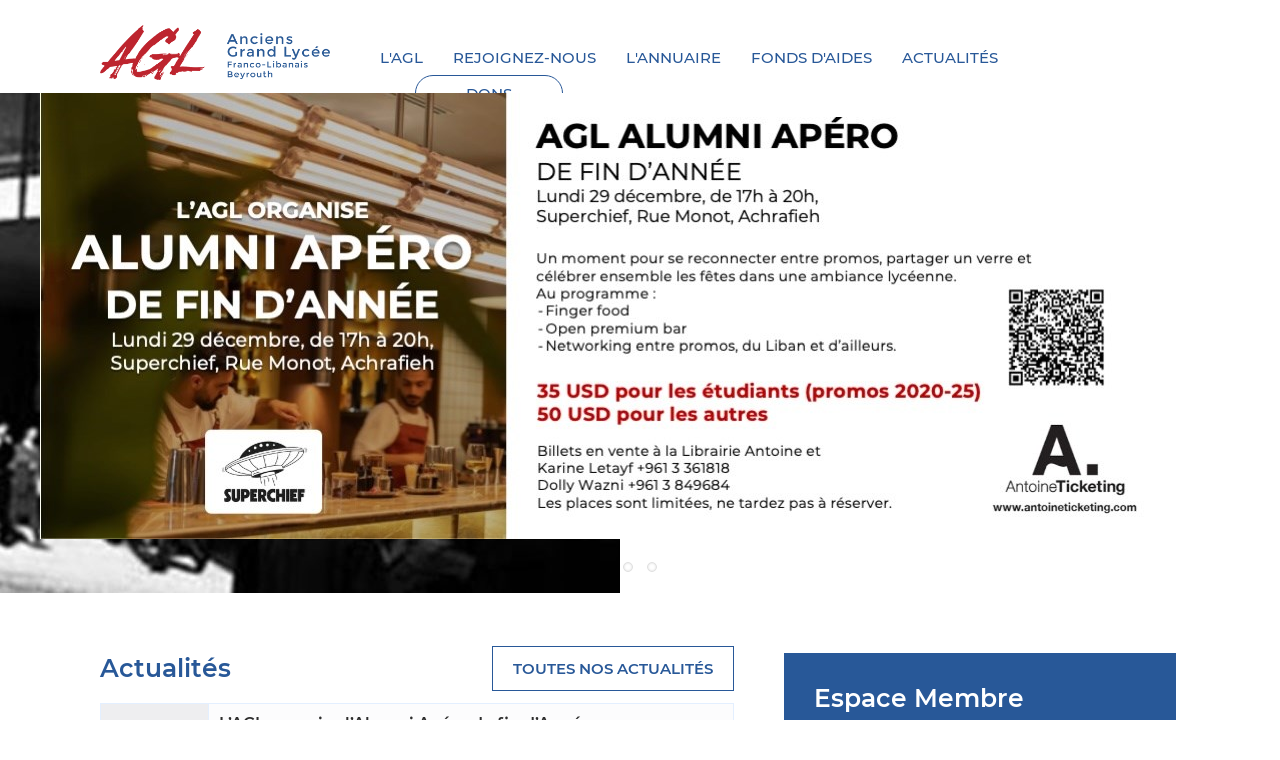

--- FILE ---
content_type: text/html; charset=utf-8
request_url: https://www.anciensglfl.org/
body_size: 10166
content:

<!DOCTYPE html PUBLIC "-//W3C//DTD XHTML 1.0 Transitional//EN" "http://www.w3.org/TR/xhtml1/DTD/xhtml1-transitional.dtd">
<html xmlns="http://www.w3.org/1999/xhtml">
<head><meta http-equiv="X-UA-Compatible" content="IE=edge" /><link rel="shortcut icon" type="image/x-icon" href="images/favicon.ico" /><meta http-equiv="Content-Type" content="text/html; charset=utf-8" /><meta name="title" content="AGL – Anciens Du Grand Lycée Franco-Libanais De Beyrouth – Page d'accueil" />
<meta name="description" content="AGL – Anciens Du Grand Lycée Franco-Libanais De Beyrouth" />
<meta name="keywords" content="" />
<meta Property="og:title" content="AGL – Anciens Du Grand Lycée Franco-Libanais De Beyrouth – Page d'accueil" />
<meta Property="og:description" content="AGL – Anciens Du Grand Lycée Franco-Libanais De Beyrouth" />
<link Property="og:url" href="https://www.anciensglfl.org/index.aspx" />
<meta Property="og:url" content="http://www.anciensglfl.org/index.aspx" />
<meta property="og:site_name" content="AGL – Anciens Du Grand Lycée Franco-Libanais De Beyrouth – Page d'accueil" />
<meta Property="og:image" content="https://www.anciensglfl.org/images/shareImage.jpg" />
<meta Property="og:Image:width" content="1200" />
<meta Property="og:image:height" content="630" />
<meta Property="og:Type" content="website" />
<meta name="twitter:card" content="summary" />
<meta name="twitter:Site" content="@AnciensGLFL" />
<meta name="twitter:title" content="AGL – Anciens Du Grand Lycée Franco-Libanais De Beyrouth – Page d'accueil" />
<meta name="twitter:description" content="AGL – Anciens Du Grand Lycée Franco-Libanais De Beyrouth" />
<meta name="twitter:Image" content="https://www.anciensglfl.org/images/shareImage.jpg" />
<meta name="twitter:Image:src" content="https://www.anciensglfl.org/images/shareImage.jpg" />
<meta name="twitter:image:alt" content="AGL – Anciens Du Grand Lycée Franco-Libanais De Beyrouth – Page d'accueil" />
<link rel="stylesheet" type="text/css" href="styles/agl.css?v=29052024" /><link rel="stylesheet" type="text/css" href="styles/agl-responsive.css?v=3" /><meta name="HandheldFriendly" content="True" /><meta name="MobileOptimized" content="1100" /><meta name="viewport" content="user-scalable=no, width=device-width, initial-scale=1.0, maximum-scale=1.0" /><link rel="stylesheet" type="text/css" href="styles/colorbox.css" /><link rel="stylesheet" type="text/css" href="styles/flexslider.css" />
    <!--[if IE 7]><link rel="stylesheet" type="text/css" href="styles/ie.css" /><![endif]-->
    <script type="text/javascript" src="functions/jquery.js"></script>
    <script type="text/javascript" src="functions/functions.js?v=2"></script>
    <script type="text/javascript" src="functions/flexslider.js"></script>
    <script type="text/javascript" src="functions/tabs.js"></script>
    <script type="text/javascript" src="functions/colorbox.js"></script>
    <script type="text/javascript">
        $(document).ready(function () {
            $(".location-map").colorbox();
            $(".location-map2").colorbox({ inline: true });
        });
    </script>
    <title>
	AGL – Anciens Du Grand Lycée Franco-Libanais De Beyrouth – Page d'accueil
</title>
    <style type="text/css">
        .sliderCaption {
            font-family: "Montserrat";
            max-width: 590px;
        }
        @media all and (min-width: 100px) and (max-width: 500px) {
            .mainSlider .slides li {
                height: 250px;
            }
        }
    </style>

    <!-- Google tag (gtag.js) -->
    <script type="text/javascript" src="https://www.googletagmanager.com/gtag/js?id=G-9QSEYDJ1EG" async></script>
    <script type="text/javascript">
        window.dataLayer = window.dataLayer || [];
        function gtag() { dataLayer.push(arguments); }
        gtag('js', new Date());
        gtag('config', 'G-9QSEYDJ1EG');
    </script>
<link href="/WebResource.axd?d=9_vf7Z3tD6hnIftuWD4FFWY8u8HduRxHYB8CXpWCYk6C33bA7F_jC4Xz3lDS8SeHRz_-e0vKkM0ktZnWKyZlUdgNW3jPWW-zg0OYilaOgffmPKXq5k4fK5ulHp2vxLUXoxi6aqa5OAU-v6GADcZ4eQ2&amp;t=637680868538286754" type="text/css" rel="stylesheet" class="Telerik_stylesheet" /></head>
<body>
    <form name="aspnetForm" method="post" action="./" onsubmit="javascript:return WebForm_OnSubmit();" id="aspnetForm">
<div>
<input type="hidden" name="__EVENTTARGET" id="__EVENTTARGET" value="" />
<input type="hidden" name="__EVENTARGUMENT" id="__EVENTARGUMENT" value="" />
<input type="hidden" name="__VIEWSTATE" id="__VIEWSTATE" value="/[base64]/[base64]/[base64]/[base64]/[base64]/eUR5s4uD2VdX31VN+SJNAzmZSQ613uHdZRhKjE=" />
</div>

<script type="text/javascript">
//<![CDATA[
var theForm = document.forms['aspnetForm'];
if (!theForm) {
    theForm = document.aspnetForm;
}
function __doPostBack(eventTarget, eventArgument) {
    if (!theForm.onsubmit || (theForm.onsubmit() != false)) {
        theForm.__EVENTTARGET.value = eventTarget;
        theForm.__EVENTARGUMENT.value = eventArgument;
        theForm.submit();
    }
}
//]]>
</script>


<script src="/WebResource.axd?d=Hza0s3g0oblVTTtNmYiSMWito1DeQSM5tskpoiIkTymkWCmedvn4Af_-bO43404aHmkBwAqx-G_SQuC0Jddxp7hYvjEpN-nrZNZIaRC7i5I1&amp;t=638901644248157332" type="text/javascript"></script>


<script src="/ScriptResource.axd?d=_qCVh6u1D9qOo07N8IbKNXzH-TRcMcuTIB0MT4hZcjuy4bjW6GADY3b6MsQpQ1TyMa_eaF2ZGfifJwz72AVFHkSNe2OxWPckDykOwRNvzRSnfnYfJn1ZnwZxP4D0iPN4cgNrH8vbRJh2wkmCMU9FFWtm-ayaXA5oMHoJ4Nzgun01&amp;t=ffffffff93d1c106" type="text/javascript"></script>
<script src="/ScriptResource.axd?d=-ydz-LNOYJqArRM7Jhf466xdIbvhjMxybOtokMKiKK7A3TBAYCvWzwa4ReoqdUfCzNnvcOaKdUbRxULiqi8kyhhz45dIEkeTDXDOfcG4bknVBVbCIC5tIdniRqpjWt3paBTGAFrpTQCCuVst4dTyDxUSK9aKrSrhrzCFoSg7A_81&amp;t=5c0e0825" type="text/javascript"></script>
<script src="/ScriptResource.axd?d=Z8EClUzdTqKRDKPBKDx-XuqzSJZdZ0puaRTMzxH-6As1BTNinIgSLI4zE1FHUE-WF8EspeHCB9CI0TBoKOGkucvIztmvxGQ0qLveCZMSo3atyXnfY0UEvQvZ_kRRfQ7dYnwZqGv9POTfeS4conSr9CQ0kt1Up2ukt_B1D3YEw2cutmXjL8O2mR44PghxBMWw0&amp;t=5c0e0825" type="text/javascript"></script>
<script src="/ScriptResource.axd?d=zRrQh3oeIwzpvd37Qd0Xtjmjlxl0DRBI5NBlGctW9XMOVzidSwFQjZ1Aza7sSja7_u3AKU20O-xqC8a2yhYz0tFCO1vbNA3UBoKYTHtdWRhnSIFmo0d75NTcajuREz-nvemdGD4Ek71LHzaZP6w95w2&amp;t=75235840" type="text/javascript"></script>
<script src="/ScriptResource.axd?d=y4LVaNiNf3y5fPs8G7sCKJxemrBrep06gcvGS4VvQAwWLfLAGH0RFOjvokguqhF8f_s4l-w-u5rivn34aa3up3_6e5aUYfMAr7oOq36w6wAnx-lBAKF1mpUoLtVA9uzk8qli-5DsK50x_FIBYWydXw2&amp;t=75235840" type="text/javascript"></script>
<script src="/ScriptResource.axd?d=fHgxVYtcrMW9APWu57A4p1y147QCElf3Q7Li7H46mZSUedpdEx66DluEET9E7dMCp7fiIjFhT6Evb-iCoXEdOPI_tgBsbC655Ht5QvwggRqeS-I7Lx9EyG9S4hchdis3JbdeLeGhESUwfEpivZVdDQ2&amp;t=75235840" type="text/javascript"></script>
<script src="/ScriptResource.axd?d=KjQG40-0Zt7EX7O5JnhqfCaAVR8tPi3YYJazBrdZxQhrpKYlHRMhaWX9egXVbYaS0GhOtf6vuZTCWyqhtzDSpukZ-MNj6oqX-rea6Aw5CD92yAW4AAzt_Sc0YvwAi3Jtf2K2FSIfcD88u5g7FsFBYNXi9RNYdsnjnZTW16Fpm3I1&amp;t=75235840" type="text/javascript"></script>
<script type="text/javascript">
//<![CDATA[
function WebForm_OnSubmit() {
if (typeof(ValidatorOnSubmit) == "function" && ValidatorOnSubmit() == false) return false;
return true;
}
//]]>
</script>

<div>

	<input type="hidden" name="__VIEWSTATEGENERATOR" id="__VIEWSTATEGENERATOR" value="90059987" />
	<input type="hidden" name="__EVENTVALIDATION" id="__EVENTVALIDATION" value="/wEdAAkMKdNbKyphKKa53hPdAtyg980U8P4SI8YFUjidUVXQUbdeH+3Sc4TL32zj8kwKcLNpeAznPfJPzGsWnodMMHJGPpT3Eoiyz2aZ/lJOgRE5bY9jWJtTCh6kgYUVb6oKKnfTD7Y2gbQC2pQaM+4UHPGRFsOghFk33tmuSyKcKN8TydBE6V3+y2DjEPlHv1bRSnJBGJ+kT7KangNAjd0cINQejBKl28qojQ7O5+AQOiWHVA==" />
</div>
        <script type="text/javascript">
//<![CDATA[
Sys.WebForms.PageRequestManager._initialize('ctl00$ScriptManager1', 'aspnetForm', ['tctl00$ContentPlaceHolderBody$JoinNewsletter1$ctl00$ContentPlaceHolderBody$JoinNewsletter1$UPNewsletterPanel',''], [], [], 90, 'ctl00');
//]]>
</script>

        <div class="allHolder posRelative">
            <div class="PageContent posRelative">
                <div class="header">
                    <div class="maincontainer posrel">
                        <a href="javascript:;" class="menuIcon"></a>
                        <div class="logoHolder">
                            <a href="/home" class="nopad"><img src="images/agl-logo.png" alt="AGL" title="AGL" width="100%" /></a>
                        </div>
                        <ul class="mainMenuLink">
                            
                            <li><a href="/agl" class="firstLevel">L'AGL</a></li>
                            <li><a href="/rejoignez-nous" class="firstLevel">REJOIGNEZ-NOUS</a></li>
                            <li><a href="/annuaire" class="firstLevel">L'ANNUAIRE</a></li>
                            <li><a href="/fonds-daides" class="firstLevel">FONDS D'AIDES</a></li>
                            <li class="last"><a href="/actualites" class="firstLevel">ACTUALITÉS</a></li>
                            <li class="donateButton"><a href="/dons" class="firstLevel">DONS</a></li>
                        </ul>
                    </div>
                </div>
                <div class="posrel menushadowrel">
                    <div class="posabs menushadow"></div>
                </div>
                
    <div style="display: none;">
        <div id="mapHolder">
            <a href="chapterHeads.aspx?tab=1"><img src="images/location-map.jpg" /></a>
        </div>
    </div>
    <div class="mainSlider">
        <ul class="slides">
            <li><a target="_blank" href="https://www.antoineticketing.com/events/5042/alumni-apero-de-fin-dannee-organise-par-l-agl"><img src="/library/banners/a5155b4d-c2ae-419c-a49b-5910a517d8d3.jpg?h=500&w=1900&mode=crop" /></a></li><li><div class="sliderCaption">Rejoignez l'AGL! Inscrivez-vous! <a href="enregistrez-vous" class="button">Cliquez ici</a></div><img src="/library/banners/77293bc8-edbc-4335-8c6a-977eaabea498.jpg?h=500&w=1900&mode=crop" /></li>
        </ul>
    </div>
      <table width="100%" border="0" cellspacing="0" cellpadding="0">
                    <tr>
                        <td class="leftshadow"><img src="images/spacer.gif" /></td>
                        <td class="maintableshadow" width="1080">
                            <div class="contentpad">
                                <div class="homePageContent">
                                    <div class="HometopPart">
                                        <div class="firstBlock">
                                            <div class="leftPart">
                                                <div class="messageboard">
                                                    <div class="messageboardheader">
                                                        <div class="title">
                                                            Actualités
                                                        </div>
                                                        <div class="viewallbtn">
                                                            <a href="/actualites" id="ctl00_ContentPlaceHolderBody_aViewAll">Toutes nos Actualités</a>
                                                        </div>
                                                    </div>
                                                    <div class="listingContainer messageBoardList">
                                                        <div  class="listingRow"><div data-mh='sameHeight' class="listingDate">  <span>29</span>DÉC. </div><div data-mh='sameHeight' class="listingInfo"><div class="messageboardcontent"><div class="messageboardtitles"><a href="/actualites-detail?id=51&tid=1">L’AGL organise l’Alumni Apéro de fin d’Année le lundi 29 décembre, de 17h à 20h, au Superchief, Rue Monot, Achrafieh.</a></div><div class="messageboardsummary">L’AGL organise l’Alumni Apéro de fin d’Année le lundi 29 décembre, de 17h à 20h, au Superchief, Rue...</div></div><div class="clear"></div></div><div class="clear"></div></div><div  class="listingRow"><div data-mh='sameHeight' class="listingDate">  <span>14</span>AOÛT </div><div data-mh='sameHeight' class="listingInfo"><div class="messageboardcontent"><div class="messageboardtitles"><a href="/actualites-detail?id=50&tid=1">Résultats des élections du comité administratif et du bureau de l’AGL 2025-2028</a></div><div class="messageboardsummary">Résultats des élections des membres du comité administratif et du bureau de l’AGL 2025-2028</div></div><div class="clear"></div></div><div class="clear"></div></div><div  class="listingRow last"><div data-mh='sameHeight' class="listingDate">  <span>12</span>JUIL. </div><div data-mh='sameHeight' class="listingInfo"><div class="messageboardcontent"><div class="messageboardtitles"><a href="/actualites-detail?id=49&tid=1">Convocation à l'Assemblée Générale Ordinaire de l'AGL du 12 juillet 2025</a></div><div class="messageboardsummary">Le Comité Administratif vous convie à l'Assemblée Générale Ordinaire de l’Association des « Anciens...</div></div><div class="clear"></div></div><div class="clear"></div></div>
                                                    </div>
                                                </div>
                                            </div>
                                            <div class="rightPart">
                                                <div id="ctl00_ContentPlaceHolderBody_loginbanner_tdLogin">
    <div class="memberarea" data-mh="sameHeightBlock">
        <div id="ctl00_ContentPlaceHolderBody_loginbanner_Panel1" onkeypress="javascript:return WebForm_FireDefaultButton(event, &#39;ctl00_ContentPlaceHolderBody_loginbanner_btnSubmitHidden&#39;)">
	
            <div class="members-area-title">
                Espace Membre
            </div>
            <div class="member-inputs">
                <div class="input-bg">
                    <input name="ctl00$ContentPlaceHolderBody$loginbanner$txtUsername" type="text" id="ctl00_ContentPlaceHolderBody_loginbanner_txtUsername" PlaceHolder="Nom d&#39;utilisateur" />
                </div>
                <div class="input-bg">
                    <input name="ctl00$ContentPlaceHolderBody$loginbanner$txtPassword" type="password" id="ctl00_ContentPlaceHolderBody_loginbanner_txtPassword" PlaceHolder="Mot de passe" />
                </div>
                <div class="forgotpass">
                    <div style="display: none">
                        <input type="submit" name="ctl00$ContentPlaceHolderBody$loginbanner$btnSubmitHidden" value="Se Connecter" onclick="javascript:WebForm_DoPostBackWithOptions(new WebForm_PostBackOptions(&quot;ctl00$ContentPlaceHolderBody$loginbanner$btnSubmitHidden&quot;, &quot;&quot;, true, &quot;LeftApply&quot;, &quot;&quot;, false, false))" id="ctl00_ContentPlaceHolderBody_loginbanner_btnSubmitHidden" class="login" />
                    </div>
                    <a id="ctl00_ContentPlaceHolderBody_loginbanner_lbLogin" class="login" href="javascript:WebForm_DoPostBackWithOptions(new WebForm_PostBackOptions(&quot;ctl00$ContentPlaceHolderBody$loginbanner$lbLogin&quot;, &quot;&quot;, true, &quot;LeftApply&quot;, &quot;&quot;, false, true))">Se Connecter</a><a href="/mot-de-passe-oublie">Vous avez oublié votre mot de passe?</a>
                    <a href="/enregistrez-vous">Nouvel utilisateur? Cliquez ici pour vous s'inscrire</a>
                </div>
                <div>
                    <span id="ctl00_ContentPlaceHolderBody_loginbanner_lbMsgCV" style="color:Red;"></span>
                </div>
                <span id="ctl00_ContentPlaceHolderBody_loginbanner_rfv1" style="color:Red;display:none;"></span>
                <span id="ctl00_ContentPlaceHolderBody_loginbanner_rfv2" style="color:Red;display:none;"></span>
                <div id="ctl00_ContentPlaceHolderBody_loginbanner_ValidationSummary1" class="ValidationSummary" style="color:Red;display:none;">

	</div>
            </div>
        
</div>
    </div>
</div>

<div class="clear"></div>
                                            </div>
                                        </div>
                                        <div class="clear"></div>
                                    </div>
                                    <table width="100%" border="0" cellspacing="0" cellpadding="0">
                                        <tr>
                                            <td></td>
                                            <td>
                                                <img src="images/spacer.gif" width="9" />
                                            </td>
                                            <td width="260"></td>
                                        </tr>
                                    </table>
                                </div>
                            </div>
                        </td>
                        <td class="rightshadow"><img src="images/spacer.gif" /></td>
                    </tr>
                    <tr style="background: #F4F8FA;">
                        <td class="leftshadow"><img src="images/spacer.gif" /></td>
                        <td class="maintableshadow" width="996">
                            <div class="contentpad" style="min-height: unset;">
                                <div class="homePageContent">
                                    <div class="HometopPart">
                                        <div class="secondBlock">
                                            <div id="ctl00_ContentPlaceHolderBody_JoinNewsletter1_divNewsletter" class="newsletterBlock homeBlock">
    <div class="RadAjaxPanel" id="ctl00_ContentPlaceHolderBody_JoinNewsletter1_ctl00_ContentPlaceHolderBody_JoinNewsletter1_UPNewsletterPanel" style="height:100%;">
	<div id="ctl00_ContentPlaceHolderBody_JoinNewsletter1_UPNewsletter" style="height:100%;width:100%;">
		<!-- 2019.3.1023.40 -->
        <div id="ctl00_ContentPlaceHolderBody_JoinNewsletter1_panelNewsletter" onkeypress="javascript:return WebForm_FireDefaultButton(event, &#39;ctl00_ContentPlaceHolderBody_JoinNewsletter1_btnSubmitHidden&#39;)">
			
            <div id="ctl00_ContentPlaceHolderBody_JoinNewsletter1_divNewsletterForm" class="newsletter">
                <div class="newslettercontent">
                    <h4>Abonnez-vous à notre newsletter</h4>
                    <div class="text">
                        Pour recevoir les dernières nouvelles et activités en cours, rejoignez notre e-newsletter!
                    </div>
                </div>
                <div class="inputEmail">
                    <input name="ctl00$ContentPlaceHolderBody$JoinNewsletter1$txtEmail" type="text" id="ctl00_ContentPlaceHolderBody_JoinNewsletter1_txtEmail" Placeholder="Entrez votre adresse email" />
                </div>
                <div class="securityCode">
                    <img id="ctl00_ContentPlaceHolderBody_JoinNewsletter1_imgCaptcha" src="/captcha.aspx?h=48&amp;w=357" align="absmiddle" style="border-width:0px;" />
                </div>
                <div class="inputEmail2 inputEmail">
                    <input name="ctl00$ContentPlaceHolderBody$JoinNewsletter1$txtCaptcha" type="text" id="ctl00_ContentPlaceHolderBody_JoinNewsletter1_txtCaptcha" Placeholder="Entrer le code de sécurité" />
                </div>
                <div class="newslettercontent floatleft">
                    
                </div>
                <div class="submitButton">
                    <a id="ctl00_ContentPlaceHolderBody_JoinNewsletter1_imbSubmit" class="loginnews" href="javascript:WebForm_DoPostBackWithOptions(new WebForm_PostBackOptions(&quot;ctl00$ContentPlaceHolderBody$JoinNewsletter1$imbSubmit&quot;, &quot;&quot;, true, &quot;NL&quot;, &quot;&quot;, false, true))">Abonnez-vous</a>
                    <input type="button" name="ctl00$ContentPlaceHolderBody$JoinNewsletter1$btnSubmitHidden" value="" onclick="javascript:WebForm_DoPostBackWithOptions(new WebForm_PostBackOptions(&quot;ctl00$ContentPlaceHolderBody$JoinNewsletter1$btnSubmitHidden&quot;, &quot;&quot;, true, &quot;NL&quot;, &quot;&quot;, false, true))" id="ctl00_ContentPlaceHolderBody_JoinNewsletter1_btnSubmitHidden" style="display: none" />
                </div>
                <div class="clear"></div>
                <span id="ctl00_ContentPlaceHolderBody_JoinNewsletter1_rfv5" style="color:Red;display:none;"></span>
                <span id="ctl00_ContentPlaceHolderBody_JoinNewsletter1_rev1" style="color:Red;display:none;"></span>
                <span id="ctl00_ContentPlaceHolderBody_JoinNewsletter1_rfv6" style="color:Red;display:none;"></span>
                <div id="ctl00_ContentPlaceHolderBody_JoinNewsletter1_ValidationSummary1" class="ValidationSummary" style="color:Red;display:none;">

			</div>
            </div>
            
        
		</div>
    
	</div>
</div>
    <div id="ctl00_ContentPlaceHolderBody_JoinNewsletter1_LoadingNewsletter" style="display:none;background-color:White;width:75px;text-align:center;">
	
        <br />
        <img style="padding: 2px" width="25" height="25" src="images/loading.gif" />
    
</div>
</div>
                                        </div>
                                        <div class="clear"></div>
                                    </div>
                                </div>
                            </div>
                        </td>
                        <td class="rightshadow"><img src="images/spacer.gif" /></td>
                    </tr>
                </table>

                <div class="footer">
                    <div class="maincontainer">
                        <table cellpadding="0" cellspacing="0" class="footercontent" width="100%">
                            <tr class="footerHolder">
                                <td class="footerText2" colspan="2">
                                    <b>ANCIENS DU GRAND LYCÉE FRANCO-LIBANAIS DE BEYROUTH</b><br />
                                    Adresse: Rue Beni Assaf B.P. 165-636, Achrafieh 1100 2060 - Beyrouth<br />
                                    <a href="/cdn-cgi/l/email-protection#83eaede5ecc3e2ede0eae6edf0e4efe5efadecf1e4" target="_blank"><span class="__cf_email__" data-cfemail="8fe6e1e9e0cfeee1ece6eae1fce8e3e9e3a1e0fde8">[email&#160;protected]</span></a>
                                </td>
                            </tr>
                            <tr><td colspan="2"><br /></td></tr>
                            <tr class="footerHolder">
                                <td class="footerText1">
                                    2026 Association des Anciens du Grand Lycée. Tous droits réservés.
                                </td>
                                <td id="ctl00_tdFootersecond" align="center">
                                    <span class="followUs">
                                        <a href="https://www.instagram.com/anciensglfl/" target="_blank"><img src="images/instagram.png" alt="instagram" title="instagram" /></a>
                                        <a href="https://www.linkedin.com/company/anciens-GLFL" target="_blank"><img src="images/in.png" alt="linkedIn" title="linkedIn" /></a>
                                        <a href="https://twitter.com/AnciensGLFL" target="_blank"><img src="images/twitter.png" alt="twitter" title="twitter" /></a>
                                        <a href="https://www.facebook.com/AnciensGLFL.Beyrouth/" target="_blank"><img src="images/facebook.png" alt="facebook" title="facebook" /></a>
                                        <div class="clear"></div>
                                    </span>
                                </td>

                                
    <td class="footerText2" align="right">Designed and developed by <a href="http://www.borninteractive.com">Born Interactive</a></td>

                            </tr>
                        </table>
                    </div>
                </div>
            </div>
            <div class="menutoShow">
                <div class="responsiveMenu">
                    <ul>
                        <li><a href="/home" class="firstLevel"><img src="images/home.png" alt="AGL" /></a></li>
                        <li><a href="/agl" class="firstLevel">L'AGL</a></li>
                        <li><a href="/rejoignez-nous" class="firstLevel">REJOIGNEZ-NOUS</a></li>
                        <li><a href="/annuaire" class="firstLevel">L'ANNUAIRE</a></li>
                        <li><a href="/fonds-daides" class="firstLevel">FONDS D'AIDES</a></li>
                        <li><a href="/actualites" class="firstLevel">ACTUALITÉS</a></li>
                        <li class="donateButton"><a href="/dons" class="firstLevel">DONS</a></li>
                    </ul>
                </div>
            </div>
        </div>
    
<script data-cfasync="false" src="/cdn-cgi/scripts/5c5dd728/cloudflare-static/email-decode.min.js"></script><script type="text/javascript">
//<![CDATA[
var Page_ValidationSummaries =  new Array(document.getElementById("ctl00_ContentPlaceHolderBody_loginbanner_ValidationSummary1"), document.getElementById("ctl00_ContentPlaceHolderBody_JoinNewsletter1_ValidationSummary1"));
var Page_Validators =  new Array(document.getElementById("ctl00_ContentPlaceHolderBody_loginbanner_rfv1"), document.getElementById("ctl00_ContentPlaceHolderBody_loginbanner_rfv2"), document.getElementById("ctl00_ContentPlaceHolderBody_JoinNewsletter1_rfv5"), document.getElementById("ctl00_ContentPlaceHolderBody_JoinNewsletter1_rev1"), document.getElementById("ctl00_ContentPlaceHolderBody_JoinNewsletter1_rfv6"));
//]]>
</script>

<script type="text/javascript">
//<![CDATA[
var ctl00_ContentPlaceHolderBody_loginbanner_rfv1 = document.all ? document.all["ctl00_ContentPlaceHolderBody_loginbanner_rfv1"] : document.getElementById("ctl00_ContentPlaceHolderBody_loginbanner_rfv1");
ctl00_ContentPlaceHolderBody_loginbanner_rfv1.controltovalidate = "ctl00_ContentPlaceHolderBody_loginbanner_txtUsername";
ctl00_ContentPlaceHolderBody_loginbanner_rfv1.errormessage = "Username is required";
ctl00_ContentPlaceHolderBody_loginbanner_rfv1.display = "None";
ctl00_ContentPlaceHolderBody_loginbanner_rfv1.validationGroup = "LeftApply";
ctl00_ContentPlaceHolderBody_loginbanner_rfv1.evaluationfunction = "RequiredFieldValidatorEvaluateIsValid";
ctl00_ContentPlaceHolderBody_loginbanner_rfv1.initialvalue = "";
var ctl00_ContentPlaceHolderBody_loginbanner_rfv2 = document.all ? document.all["ctl00_ContentPlaceHolderBody_loginbanner_rfv2"] : document.getElementById("ctl00_ContentPlaceHolderBody_loginbanner_rfv2");
ctl00_ContentPlaceHolderBody_loginbanner_rfv2.controltovalidate = "ctl00_ContentPlaceHolderBody_loginbanner_txtPassword";
ctl00_ContentPlaceHolderBody_loginbanner_rfv2.errormessage = "Password is required";
ctl00_ContentPlaceHolderBody_loginbanner_rfv2.display = "None";
ctl00_ContentPlaceHolderBody_loginbanner_rfv2.validationGroup = "LeftApply";
ctl00_ContentPlaceHolderBody_loginbanner_rfv2.evaluationfunction = "RequiredFieldValidatorEvaluateIsValid";
ctl00_ContentPlaceHolderBody_loginbanner_rfv2.initialvalue = "";
var ctl00_ContentPlaceHolderBody_loginbanner_ValidationSummary1 = document.all ? document.all["ctl00_ContentPlaceHolderBody_loginbanner_ValidationSummary1"] : document.getElementById("ctl00_ContentPlaceHolderBody_loginbanner_ValidationSummary1");
ctl00_ContentPlaceHolderBody_loginbanner_ValidationSummary1.showmessagebox = "True";
ctl00_ContentPlaceHolderBody_loginbanner_ValidationSummary1.showsummary = "False";
ctl00_ContentPlaceHolderBody_loginbanner_ValidationSummary1.validationGroup = "LeftApply";
var ctl00_ContentPlaceHolderBody_JoinNewsletter1_rfv5 = document.all ? document.all["ctl00_ContentPlaceHolderBody_JoinNewsletter1_rfv5"] : document.getElementById("ctl00_ContentPlaceHolderBody_JoinNewsletter1_rfv5");
ctl00_ContentPlaceHolderBody_JoinNewsletter1_rfv5.controltovalidate = "ctl00_ContentPlaceHolderBody_JoinNewsletter1_txtEmail";
ctl00_ContentPlaceHolderBody_JoinNewsletter1_rfv5.errormessage = "Le courriel est requis";
ctl00_ContentPlaceHolderBody_JoinNewsletter1_rfv5.display = "None";
ctl00_ContentPlaceHolderBody_JoinNewsletter1_rfv5.validationGroup = "NL";
ctl00_ContentPlaceHolderBody_JoinNewsletter1_rfv5.evaluationfunction = "RequiredFieldValidatorEvaluateIsValid";
ctl00_ContentPlaceHolderBody_JoinNewsletter1_rfv5.initialvalue = "";
var ctl00_ContentPlaceHolderBody_JoinNewsletter1_rev1 = document.all ? document.all["ctl00_ContentPlaceHolderBody_JoinNewsletter1_rev1"] : document.getElementById("ctl00_ContentPlaceHolderBody_JoinNewsletter1_rev1");
ctl00_ContentPlaceHolderBody_JoinNewsletter1_rev1.controltovalidate = "ctl00_ContentPlaceHolderBody_JoinNewsletter1_txtEmail";
ctl00_ContentPlaceHolderBody_JoinNewsletter1_rev1.errormessage = "Le courriel est invalide";
ctl00_ContentPlaceHolderBody_JoinNewsletter1_rev1.display = "None";
ctl00_ContentPlaceHolderBody_JoinNewsletter1_rev1.validationGroup = "NL";
ctl00_ContentPlaceHolderBody_JoinNewsletter1_rev1.evaluationfunction = "RegularExpressionValidatorEvaluateIsValid";
ctl00_ContentPlaceHolderBody_JoinNewsletter1_rev1.validationexpression = "\\w+([-+.\']\\w+)*@\\w+([-.]\\w+)*\\.\\w+([-.]\\w+)*";
var ctl00_ContentPlaceHolderBody_JoinNewsletter1_rfv6 = document.all ? document.all["ctl00_ContentPlaceHolderBody_JoinNewsletter1_rfv6"] : document.getElementById("ctl00_ContentPlaceHolderBody_JoinNewsletter1_rfv6");
ctl00_ContentPlaceHolderBody_JoinNewsletter1_rfv6.controltovalidate = "ctl00_ContentPlaceHolderBody_JoinNewsletter1_txtCaptcha";
ctl00_ContentPlaceHolderBody_JoinNewsletter1_rfv6.errormessage = "Le code de sécurité est requis";
ctl00_ContentPlaceHolderBody_JoinNewsletter1_rfv6.display = "None";
ctl00_ContentPlaceHolderBody_JoinNewsletter1_rfv6.validationGroup = "NL";
ctl00_ContentPlaceHolderBody_JoinNewsletter1_rfv6.evaluationfunction = "RequiredFieldValidatorEvaluateIsValid";
ctl00_ContentPlaceHolderBody_JoinNewsletter1_rfv6.initialvalue = "";
var ctl00_ContentPlaceHolderBody_JoinNewsletter1_ValidationSummary1 = document.all ? document.all["ctl00_ContentPlaceHolderBody_JoinNewsletter1_ValidationSummary1"] : document.getElementById("ctl00_ContentPlaceHolderBody_JoinNewsletter1_ValidationSummary1");
ctl00_ContentPlaceHolderBody_JoinNewsletter1_ValidationSummary1.showmessagebox = "True";
ctl00_ContentPlaceHolderBody_JoinNewsletter1_ValidationSummary1.showsummary = "False";
ctl00_ContentPlaceHolderBody_JoinNewsletter1_ValidationSummary1.validationGroup = "NL";
//]]>
</script>


<script type="text/javascript">
//<![CDATA[

var Page_ValidationActive = false;
if (typeof(ValidatorOnLoad) == "function") {
    ValidatorOnLoad();
}

function ValidatorOnSubmit() {
    if (Page_ValidationActive) {
        return ValidatorCommonOnSubmit();
    }
    else {
        return true;
    }
}
        
(function(id) {
    var e = document.getElementById(id);
    if (e) {
        e.dispose = function() {
            Array.remove(Page_ValidationSummaries, document.getElementById(id));
        }
        e = null;
    }
})('ctl00_ContentPlaceHolderBody_loginbanner_ValidationSummary1');

(function(id) {
    var e = document.getElementById(id);
    if (e) {
        e.dispose = function() {
            Array.remove(Page_ValidationSummaries, document.getElementById(id));
        }
        e = null;
    }
})('ctl00_ContentPlaceHolderBody_JoinNewsletter1_ValidationSummary1');

document.getElementById('ctl00_ContentPlaceHolderBody_loginbanner_rfv1').dispose = function() {
    Array.remove(Page_Validators, document.getElementById('ctl00_ContentPlaceHolderBody_loginbanner_rfv1'));
}

document.getElementById('ctl00_ContentPlaceHolderBody_loginbanner_rfv2').dispose = function() {
    Array.remove(Page_Validators, document.getElementById('ctl00_ContentPlaceHolderBody_loginbanner_rfv2'));
}

document.getElementById('ctl00_ContentPlaceHolderBody_JoinNewsletter1_rfv5').dispose = function() {
    Array.remove(Page_Validators, document.getElementById('ctl00_ContentPlaceHolderBody_JoinNewsletter1_rfv5'));
}

document.getElementById('ctl00_ContentPlaceHolderBody_JoinNewsletter1_rev1').dispose = function() {
    Array.remove(Page_Validators, document.getElementById('ctl00_ContentPlaceHolderBody_JoinNewsletter1_rev1'));
}

document.getElementById('ctl00_ContentPlaceHolderBody_JoinNewsletter1_rfv6').dispose = function() {
    Array.remove(Page_Validators, document.getElementById('ctl00_ContentPlaceHolderBody_JoinNewsletter1_rfv6'));
}
Sys.Application.add_init(function() {
    $create(Telerik.Web.UI.RadAjaxPanel, {"clientEvents":{OnRequestStart:"",OnResponseEnd:""},"enableAJAX":true,"enableHistory":true,"links":[],"loadingPanelID":"ctl00_ContentPlaceHolderBody_JoinNewsletter1_LoadingNewsletter","styles":[],"uniqueID":"ctl00$ContentPlaceHolderBody$JoinNewsletter1$UPNewsletter"}, null, null, $get("ctl00_ContentPlaceHolderBody_JoinNewsletter1_UPNewsletter"));
});
Sys.Application.add_init(function() {
    $create(Telerik.Web.UI.RadAjaxLoadingPanel, {"initialDelayTime":0,"isSticky":false,"minDisplayTime":0,"skin":"","transparency":50,"uniqueID":"ctl00$ContentPlaceHolderBody$JoinNewsletter1$LoadingNewsletter","zIndex":90000}, null, null, $get("ctl00_ContentPlaceHolderBody_JoinNewsletter1_LoadingNewsletter"));
});
//]]>
</script>
</form>
<script defer src="https://static.cloudflareinsights.com/beacon.min.js/vcd15cbe7772f49c399c6a5babf22c1241717689176015" integrity="sha512-ZpsOmlRQV6y907TI0dKBHq9Md29nnaEIPlkf84rnaERnq6zvWvPUqr2ft8M1aS28oN72PdrCzSjY4U6VaAw1EQ==" data-cf-beacon='{"version":"2024.11.0","token":"1b4b07e8f1cf459797d66a6847088323","r":1,"server_timing":{"name":{"cfCacheStatus":true,"cfEdge":true,"cfExtPri":true,"cfL4":true,"cfOrigin":true,"cfSpeedBrain":true},"location_startswith":null}}' crossorigin="anonymous"></script>
</body>
</html>

--- FILE ---
content_type: text/html
request_url: https://www.anciensglfl.org/captcha.aspx?h=48&w=357
body_size: 4710
content:
GIF89ae0 �       3  f  �  �  � +  +3 +f +� +� +� U  U3 Uf U� U� U� �  �3 �f �� �� �� �  �3 �f �� �� �� �  �3 �f ՙ �� �� �  �3 �f �� �� ��3  3 33 f3 �3 �3 �3+ 3+33+f3+�3+�3+�3U 3U33Uf3U�3U�3U�3� 3�33�f3��3��3��3� 3�33�f3��3��3��3� 3�33�f3ՙ3��3��3� 3�33�f3��3��3��f  f 3f ff �f �f �f+ f+3f+ff+�f+�f+�fU fU3fUffU�fU�fU�f� f�3f�ff��f��f��f� f�3f�ff��f��f��f� f�3f�ffՙf��f��f� f�3f�ff��f��f���  � 3� f� �� ̙ ��+ �+3�+f�+��+̙+��U �U3�Uf�U��U̙U��� ��3��f�����̙���� ��3��f�����̙���� ��3��f�ՙ��̙���� ��3��f�����̙���  � 3� f� �� �� ��+ �+3�+f�+��+��+��U �U3�Uf�U��U��U�̀ ̀3̀f̀�̀�̀�̪ ̪3̪f̪�̪�̪��� ��3��f�ՙ�������� ��3��f����������  � 3� f� �� �� ��+ �+3�+f�+��+��+��U �U3�Uf�U��U��U��� ��3��f����������� ��3��f����������� ��3��f�ՙ�������� ��3��f���������            !�  � ,    e0  �  x��A�",xp Å
FLؐ"Ċ%b��ѢƋ ?��H��I�(7�Y2%˓+G�|�Rf͖1q��9�&ωf8ȑ GСE�5*t�ҤM�"e:�)U�Q�J�Z5�կ^�v˵�ֳZӂ%�v�Y�bߺm�.[�w��[woҢ
Lx��+N�x��ƐK�Ly��ʘ/k��y��Π5=(�h��:���hԪY�6��lӵW�Ɲ���׽u�>�6�ؿiON���ƕ;�=����˱W�~�zw�½����w��ї�Μ�����ǿ��A��	-�0�_���_� X���T�	�_B���N(!�(`�2�����!�������b����/����X#�-��G%��n��n��B�)Б%���H��NI��P6�%�D>�e�SF�d�]Z)��W���i�y��Z��&�e���w�	&�{�)�v��'��j�`K.ɟP>&:Б�F���Ǩo�!邒Y�
����u8� ^�ۨl�Z����#�9hZꂧ�ji���z+���
j���j��¦�k��2�l��ͺ*������J-�T�F����\��zZ��8���z.m�o��R��i�B�.�G�KQ���.����o���o���˭���0�
����p�	_��;���&���&��ON<�J*��,_i�aRʼ��-ky3a9_�2�-���C1Ms�.�t�K���0G	5�R7��Q]s�?W�r�Q���V�������n�堉2��L����A�A��-Tٍo������L.�ݺ���l~��@��m_�.y�/>��{ܔ��MnR�;.�P������!�����R���z��>z���y�
�\�j��>p�.��3�-��M4��	��g/���S�6�7�_��{o}�ٯO~�Տ}=��\��緜~�Cڟb��?��O��ߐ��1v�~�A��N�NG�O�ư����z���R24_9�rI1��5��7p��QXý�`�rDsM=%:놺����L&�Ώ6I%�0�Z	�6a��m(� �
�D�njH�4̍��Q��jP!�q��f�E9Ό%Lc�7��>%4bi�(���qv����e�C�Sc+4�M��+\F�`He81���a���0�E	!��!'E��Pf2���T��C�#�#\�DBt�FiX��B�U�&�\�4�}�Ao��,Kw9�(	{���҇G�)�"�2�I��k~g�a�*�\�S7!l�s��(S��9/��40���t��CĈL��R&5��r�@������Sm�xťiL0-͑��C�F	{9(&��4Oj�X��B��P>6��-�J���������t�D� }��ݏ5�L��`�i4dğ�9�I�a�OL����>Y}!����e��H�H�Ѹd*)�,t�X�.�7έ>� ���i������/ǥ����c�`��ݪ��#d#�ˊ��)+�
!N�5pg��YV����!�ۘ��%P�C����2ƾl��.t`J�t$�.��P:�*�	�	oZ�[iB���I�ln��lB��#m���1Vߵ���N��N��*�xf���i7���X���I�s�:[KE�����bAZ�����~D��(��}P!����%|VD!}HV�I�I	��y�>����)��Y��Ƙ��"��A�UsZy�LR�Uq��Ѯ�>@[1W7�c��4��/��;ʂ�B3+�VK����Wrʠ[՘�@V-wk�L�p[a��3��ϔ�$�B��6���ð��Fk��PG8e���[+;{%�,֚FD��`3���U�9/����u��{.��Xc铦�[�����f���fʣ�R�2��:��!"��j���o��6d.+:'MyK���2%��g�m�_	kaO�S��Y��Lhr�S%v^��jّ��Ր��6�Z��f���J%�7�{����� '���K�E�u$U���?��r���M�iI���4�u
���`S���A�9 
�S�		�U��3\��E��8v����*��k��.�|�����8Z�#h�uF8�	��]�Ryo�����qW�����5M�`��}�c覕0A&���2�L-�9��	���rHR���\U�PE1�r��"��;3hk�i�q�}\���L����4����f\;�Q��/AQ�i����?=�{��@��h[uZ4�Ұ�mT�)T�s�}:Fj�;�*��Zwk�m=�ĺ��YL�9=�9Nyp("��ri�]ms�膋BpL��6.�{
���;�����r���e�]�~Qm)����u�R�:G���q����j!.ȏ��gϣ	��<8�tѥ[�d"vufP�S_`r.E�zƔ �FbvH tYFcA����n�<ti��-Ȣg��L�P�B-5TBY�r!hLg�reB�/ �F��XUa|?�E�;gO����sGԃ%VAG8�qg��2_CdZ�\��_�b\��I�%\�c0�g}�k�o
aH��f�&gBv����o�L�U��\Z�UAiswh1��BU��C5S�g&�-L����L��Vjd%�S��RyR�GxT�i�E[�UqiT��G%եLG���L�z�UseW�����m��j�n�63�b�"F|�d9���� �3�gug5U�#�5>>��*֗h��F��9j�W�o�hZD_|7@����UbnNFq]�rRqe���vVg#\����Y\rd�����`L5`��]YT�78��XVa�׋�-��]J*��\{xvQRS��N�K5Q�D��4�$=��j
�>1��SW�&3��g�t�u/S�S��VH1�Vі?��*j�L�Z����G�rG�WAxx�8��&5�Y�~��<ұ�wWi�ls'M���z��zޕwF�x�SB�V]]ܣ-�VTѲI2Ht	0^��pl���2�$C_v�6��IvAN�;��z�[(�e}�J��6:g���>؏����j���er\��5_.G@m�(Nr46�iT?��NX�8�n�B1^BQ�(�GW2-�(H��6�_��-	CQ�fC$EsRmJ��'��B�Z��ZA7$4���D���ߘI��%M9k���lu|u�Zߧ��x�e[��j4I���%�A��/��Gp,�4tSwg-�\>V ��!ڂ��]�La���~��/��3�My�/��Z�E���{�" ���c�!�	6c!��TW/e�2�I���K�wM��{aq��w��s��",�j?V TZ��$ZSq�u8d�VB�fDFdy�i�Hy>j:"ن�#J6Nȵ�Q8e7ToՆ�FꟐ�%�2=4�jDJeCA4�H�T>���\Sy;�8�{H@ �3��uF���Ŕ}�y�e}]7X�VX(�(/�a��l"$<�ey��2ۧ9�w(њ�6j��: �H��F�c�R/�m�vj�S>�8��o�i_ٔ�@�d3#�X���F�Y�Te�eYl�����IdrdYx��o���:p���dr|�tX�d�wc ~��>�aXP�a�C-�V;�u��AuE�)i�s'_>� ��t��K�2�#�5+��$�*cy�8�M���[F�]� $_�FA�TUE�T�iD������a���	xCeI<���~4�B��#�UJ)�T-S`��HR�5�3��:W$�q^eM_V�w	>���;&�R�?�W���Piz(��qffM�zh�Sb*�#Jے��?]�`kB�s+�+�������$�9V0}�F*�p3)���(�)V$?�G�I�)��pb9�>֎�#i�._Hڜ�Øj�Q�e;��/z����F�f��yQxbzy�'�[�F�osȻCrg�+��ԪB�x^S'aB�C�>z�K����&�Y���*]Iv�W��܁�u"S��U��I���jn�Į�VYaF-<ӳ�7��� �n��m�eפP�z�4��R�s�O����n�M�V|�����W$vA�j'U���sx]��{�c�<�� {6 ���ƚO��i��c/�Ğ5d�qB�RYʷ�U��4<�����X��o|?�"$�o��U�"��V��WY������Ȼ`�j\$�Ƞ��-�i��`!��
�S�gy�9[��h0T꩹2EZT�Z S��"?��:R�C�	���rKJ�;>ؔJ�yD0�M�{�djtH܊�6�O,<��DOT���v��Y5�!�����!�U{�C��6m���cӓĹ��;6��	A�Ԝe����$G���J;)���ŋ���ẍ�tӂG�y^�W�4y9�g���惏��Nh�I h�\��8Q&��k�L���Ť�w�#����;�Y�f�6D��s�F�L�?7J�z����6:�AO���ٽ{pى���5m��Z�{?0�H�ч�%;F:\�f���	]�#E����ҍWbX����m�o��j�Cּ�f�}IgtF���`���T�5�-	2���|\4 �W��:dn���&μrm	�Hy)�5te-?̕6�5g၂d���Rlú�nL��&�<�w�;�y��J*�k��S��I�u�:TX!�c�h);�M�K�p��z�kB�<��7�%���S�hkRB�eW��WX��rj��K�;fa�hҶz�
5��f�C?5�����9'ڳ�%�ؒ��m��Ě�>9]�g�Կ̹�iK�:�Y=��27�@�ܸtR���6C|m�|ག���*M#���1(�.=^(|����cL;d%Ψ�m�l�dF�c����ء[P� �}fB�bMt�O�1N�&���n��XсPI��U]��[-�)ҵ6��
���Fbs�_E�| �sM�$йn��:�u���b�8��˩<F7ŕ2�ݤ�Y
���*��Сʺ�#�:q~�I|���s�l�Il��<��:�S�hփ�ٷ����	ίF�D/)��#��NMH��W��Q`!X�������3#�A(T�Bl�������d�{gсm��ka�W��(�����  ;

--- FILE ---
content_type: text/css
request_url: https://www.anciensglfl.org/styles/agl.css?v=29052024
body_size: 12494
content:
@font-face {
  font-family: "Roboto";
  src: url("fonts/Roboto-Regular.eot");
  src: url("fonts/Roboto-Regular.eot?#iefix") format("embedded-opentype"),
    url("fonts/Roboto-Regular.woff2") format("woff2"),
    url("fonts/Roboto-Regular.woff") format("woff"),
    url("fonts/Roboto-Regular.ttf") format("truetype");
  font-weight: normal;
  font-style: normal;
  font-display: swap;
}

@font-face {
  font-family: "Montserrat";
  src: url("fonts/Montserrat-Bold.eot");
  src: url("fonts/Montserrat-Bold.eot?#iefix") format("embedded-opentype"),
    url("fonts/Montserrat-Bold.woff2") format("woff2"),
    url("fonts/Montserrat-Bold.woff") format("woff"),
    url("fonts/Montserrat-Bold.ttf") format("truetype");
  font-weight: bold;
  font-style: normal;
  font-display: swap;
}

@font-face {
  font-family: "Montserrat";
  src: url("fonts/Montserrat-Regular.eot");
  src: url("fonts/Montserrat-Regular.eot?#iefix") format("embedded-opentype"),
    url("fonts/Montserrat-Regular.woff2") format("woff2"),
    url("fonts/Montserrat-Regular.woff") format("woff"),
    url("fonts/Montserrat-Regular.ttf") format("truetype");
  font-weight: normal;
  font-style: normal;
  font-display: swap;
}

@font-face {
  font-family: "Montserrat";
  src: url("fonts/Montserrat-Medium.eot");
  src: url("fonts/Montserrat-Medium.eot?#iefix") format("embedded-opentype"),
    url("fonts/Montserrat-Medium.woff2") format("woff2"),
    url("fonts/Montserrat-Medium.woff") format("woff"),
    url("fonts/Montserrat-Medium.ttf") format("truetype");
  font-weight: 500;
  font-style: normal;
  font-display: swap;
}

@font-face {
  font-family: "Montserrat";
  src: url("fonts/Montserrat-Light.eot");
  src: url("fonts/Montserrat-Light.eot?#iefix") format("embedded-opentype"),
    url("fonts/Montserrat-Light.woff2") format("woff2"),
    url("fonts/Montserrat-Light.woff") format("woff"),
    url("fonts/Montserrat-Light.ttf") format("truetype");
  font-weight: 300;
  font-style: normal;
  font-display: swap;
}

@font-face {
  font-family: "Montserrat";
  src: url("fonts/Montserrat-SemiBold.eot");
  src: url("fonts/Montserrat-SemiBold.eot?#iefix") format("embedded-opentype"),
    url("fonts/Montserrat-SemiBold.woff2") format("woff2"),
    url("fonts/Montserrat-SemiBold.woff") format("woff"),
    url("fonts/Montserrat-SemiBold.ttf") format("truetype");
  font-weight: 600;
  font-style: normal;
  font-display: swap;
}

@charset "utf-8";
/* CSS Document */
* {
  outline: none;
}
body,
ul,
li {
  font-family: Arial, Helvetica, sans-serif;
  padding: 0;
  margin: 0;
  font-size: 12px;
}
html {
  overflow-y: scroll;
}
body {
  font-family: "Montserrat";
  color: #545454;
  font-size: 16px;
}
ul,
li {
  list-style: none;
}
td {
  vertical-align: top;
}
a img {
  border: none;
}
.header {
  background: #fff;
  height: 43px;
  padding: 25px 0px;
}
.mainmenuSelected {
  background: #041e3e;
}
.maincontainer {
  width: 1080px;
  margin: 0 auto;
}
.mainmenu {
  background: #0c3e7b;
}
.mainmenu td {
  vertical-align: bottom;
}
.mainmenu a {
  display: block;
  padding: 29px 19px 10px 18px;
  text-align: center;
}
.mainmenu a:hover {
  background: #041e3e; /*padding:29px 15px 10px 15px;*/
}
.mainmenu a.selected {
  background: none repeat scroll 0 0 #041e3e;
}

.mainmenu .homeIcon {
  padding: 26px 15px 7px 15px;
}
.mainmenu a.nopad {
  padding: 0;
}
.mainmenu a.nopad:hover {
  background: none !important;
}
.posrel,
.subtab {
  position: relative;
}
.posabs {
  position: absolute;
}
.logopad {
  left: 14px;
  z-index: 2;
}

.shadowed {
  background: #fff url(../images/shadow-slider.gif) repeat-x bottom;
}

.contentpad {
  min-height: 350px;
}
.tabscontent {
  height: 318px;
}
.image-description {
  position: absolute;
  top: 104px;
  right: 0;
  background: url(../images/black-trans.png);
  width: 386px;
}

.inner-description {
  padding: 20px 15px;
}
h2 {
  padding: 0;
  margin: 0;
  font-size: 26px;
  color: #fff;
}
h3 {
  font-size: 16px;
  font-weight: bold;
  color: #0c3e7b;
  border-bottom: #ccc solid 1px;
  margin: 0 0 25px 0;
  padding-bottom: 15px;
  display: block;
  position: relative;
}
h4 {
  font-size: 13px;
  font-weight: bold;
  margin: 0 0 10px 0;
}
h5 {
  font-size: 16px;
  font-weight: bold;
  margin: 0 0 25px 0;
}
h6 {
  font-size: 13px;
  margin: 0;
  padding: 0 0 10px 0;
}
.inner-description a {
  color: #fff;
  display: block;
  float: left;
  font-size: 14px;
  background: #2b7e16;
  text-decoration: none;
  font-weight: bold;
  padding: 5px 10px;
  margin: 10px 0 0 0;
}
.menushadowrel {
  z-index: 1;
}
.tabslisting li {
  margin: 0 3px 0 0;
  float: left;
  padding: 8px 0 0 0;
  width: 320px; /*background:#2d971f url(../images/annualReunionArrow.gif);	*/
}
.tabslisting li a {
  padding: 15px 0 12px 45px;
  color: #fafafa;
  font-size: 18px;
  font-weight: bold;
  display: block;
  text-decoration: none;
}
.tabslisting li.annual-reunion.on,
.tabslisting li.annual-reunion:hover {
  background: url(../images/annualReunionArrow.png) 25px top no-repeat;
}
.annual-reunion a {
  background: #2d971f url(../images/annualReunionIcon.png) 10px center no-repeat;
}
.tabslisting li.recent-activities.on,
.tabslisting li.recent-activities:hover {
  background: url(../images/recentActivitiesArrow.png) 25px top no-repeat;
}
.recent-activities a {
  background: #e71702 url(../images/recentActivitiesIcon.png) 10px center
    no-repeat;
}
.tabslisting li.membership-benefits.on,
.tabslisting li.membership-benefits:hover {
  background: url(../images/membershipBenefitsArrow.png) 25px top no-repeat;
}
.membership-benefits a {
  background: #ffce0a url(../images/memberShipIcon.png) 10px center no-repeat;
}

.tabslisting li {
  -ms-filter: "progid:DXImageTransform.Microsoft.Alpha(Opacity=60)";
  filter: alpha(opacity=60);
  -moz-opacity: 0.6;
  -khtml-opacity: 0.6;
  opacity: 0.6;
}
.tabslisting li.on,
.tabslisting li:hover {
  -ms-filter: "progid:DXImageTransform.Microsoft.Alpha(Opacity=100)";
  filter: alpha(opacity=100);
  -moz-opacity: 1;
  -khtml-opacity: 1;
  opacity: 1;
}
.posAbsPad {
  position: absolute;
  bottom: 0;
  left: 16px;
  z-index: 1;
}
.memberarea {
  padding: 30px 30px 0px 30px;
}

.memberinput {
  margin-bottom: 10px;
  border: #ccc solid 1px;
  font-size: 12px;
  color: #999;
  width: 218px;
  height: 21px;
}
.welcome-text {
  color: #5f5f5f;
  font-size: 14px;
  line-height: 19px;
}
.welcome-image {
  margin: 5px 0 10px 0;
}
.welcome-text a {
  color: #46a13c;
  font-weight: bold;
  font-size: 12px;
  text-decoration: none;
}
.welcome-text a:hover {
  color: #999;
}
.members-area-title {
  color: #fff;
  font-size: 25px;
  font-weight: 600;
  margin-bottom: 30px;
}
.forgotpass a {
  text-decoration: underline;
  font-size: 13px;
  color: #fff;
  text-align: left;
  line-height: 25px;
  display: block;
  font-weight: 600;
  margin-bottom: 10px;
}

.forgotpass .login {
  margin-bottom: 15px;
}
.forgotpass a:hover {
  color: #ccc;
  -webkit-transition: all 300ms linear;
  -moz-transition: all 300ms linear;
  -ms-transition: all 300ms linear;
  -o-transition: all 300ms linear;
  transition: all 300ms linear;
}
.login {
  display: block;
  text-align: center;
  width: 100%;
  text-align: center !important;
  background: #fff;
  color: #285898 !important;
  text-decoration: none !important;
  font-size: 15px;
  font-weight: 600;
  text-transform: uppercase;
  padding: 10px 0px;
}
.input-bg {
  margin: 0 0 20px 0;
  border: solid 1px white;
}
.input-bg input[type="text"],
.input-bg input[type="password"] {
  color: #fff;
  background: transparent;
  width: 260px;
  height: 45px;
  padding-left: 10px;
  font-size: 15px;
  font-weight: normal;
  opacity: 0.8;
  border: 0px;
}
::placeholder {
  /* Chrome, Firefox, Opera, Safari 10.1+ */
  color: #fff;
  opacity: 1; /* Firefox */
}

:-ms-input-placeholder {
  /* Internet Explorer 10-11 */
  color: #fff;
}

::-ms-input-placeholder {
  /* Microsoft Edge */
  color: #fff;
}
.messageboardheader {
  position: relative;
  margin-bottom: 20px;
}
.viewallbtn {
  position: absolute;
  bottom: 5px;
  right: 0px;
}
.messageboardicon {
  position: absolute;
  top: -5px;
  left: 0;
}
.viewallbtn a {
  text-decoration: none;
  font-size: 15px;
  font-weight: bold;
  color: #285898;
  border: solid 1px #285898;
  padding: 12px 20px;
  font-weight: 600;
  text-transform: uppercase;
}

.messageboard li {
  border-bottom: 1px dashed #999;
  height: 69px;
  padding: 5px 5px 0px 5px;
}

.messageboardsummary {
  font-size: 14px;
  line-height: 25px;
  color: #2e2e2e;
  margin-top: 5px;
  font-weight: normal;
}
.messageboarddatehighlight {
  font-size: 31px;
  font-weight: bold;
  color: #f00;
}
.messageboardmonthhighlight {
  font-size: 16px;
  color: #f00;
}
.messageboarddate {
  font-size: 31px;
  font-weight: bold;
  color: #0d4386;
}
.messageboardmonth {
  font-size: 16px;
  color: #0d4386;
}
.messageboardtitles a {
  font-size: 16px;
  font-weight: 600;
  text-decoration: none;
  color: #2e2e2e;
}
.messageboardtitles a:hover {
  color: #666;
}
.joinosa {
  border: #ccc solid 1px;
  background: url(../images/map.png) center bottom no-repeat #f6faff;
  padding: 16px 12px 0 12px;
  height: 215px;
  position: relative;
  margin-bottom: 10px;
}
.joinosacontent {
  font: Arial, Helvetica, sans-serif;
  color: #000;
  font-size: 12px;
  margin-top: 9px;
}
.becomemember {
  position: absolute;
  bottom: 10px;
  right: 11px;
}
.downloadgoodies {
  background: #f6faff;
  height: 131px;
  position: relative;
  margin-bottom: 2px;
}
.downloadgoodiesheader {
  width: 245px;
}
.downloadgoodiescontent {
  padding: 13px 11px 0 11px;
  color: #666;
  font-size: 12px;
}
.downloadgoodiesicon {
  position: absolute;
  bottom: 5px;
  right: -8px;
}
.newsletter {
  background: #f6faff;
  position: relative;
  background-color: #285898;
  padding: 20px;
}
.loginnews {
  margin: 5px 0 0 0;
  display: block;
  float: left;
}

.newslettericon {
  position: absolute;
  top: -5px;
  left: -10px;
}
.calendaricon {
  position: absolute;
  top: -8px;
  left: 3px;
}

/*.subscribe{
	position:absolute;
	bottom:6px;
	right:10px;
	}*/
.footer {
  background: #285898;
  padding: 35px 0px;
  left: 0;
}
.footercontent {
  font-weight: bold;
  background: #285898;
  color: #ccc;
  font-size: 11px;
}
.footercontent a {
  font-weight: bold;
  color: #ccc;
  font-size: 11px;
  text-decoration: none;
}
.footercontent a:hover {
  color: #fff;
}
.subMenu {
  background: rgba(40, 88, 152, 0.75);
  position: absolute;
  bottom: 0px;
  width: 100%;
  left: 0;
}
.submenutbl {
  height: 32px;
  font-size: 13px;
  font-weight: bold;
  color: #fff;
}
.submenubtn a {
  text-decoration: none;
  display: block;
  float: left;
  font-size: 16px;
  font-weight: bold;
  color: #fff;
  padding: 15px 25px;
}
.submenubtn a:hover {
  color: #bd242e;
  -webkit-transition: all 300ms linear;
  -moz-transition: all 300ms linear;
  -ms-transition: all 300ms linear;
  -o-transition: all 300ms linear;
  transition: all 300ms linear;
}

.subMenuSelected {
  position: relative;
}
.subMenuSelected::after {
  position: absolute;
  content: "";
  height: 2px;
  background: #fff;
  bottom: 5px;
  left: 50%;
  width: 80%;
  -moz-transform: translateX(-50%) translateY(0%);
  -webkit-transform: translateX(-50%) translateY(0%);
  -o-transform: translateX(-50%) translateY(0%);
  -ms-transform: translateX(-50%) translateY(0%);
  transform: translateX(-50%) translateY(0%);
}
.subMenuImgpad {
  padding: 7px 50px 0 30px;
  font-family: Georgia, "Times New Roman", Times, serif;
  font-size: 20px;
  font-weight: bold;
  color: #fff;
}
#galdetailsMenuImgpad {
  padding: 9px 40px 0 25px;
}
.img {
  float: left;
  margin: 0 18px 10px 0;
}
.contenttext {
  color: #545454;
  font-size: 12px;
  margin-bottom: 10px;
  line-height: 17px;
}
.contentpad {
  color: #545454;
  padding: 60px 0px;
}
.subsection {
  margin-top: 25px;
}
.announcements {
  background: #f6faff;
  margin: 5px 0 20px 0;
  position: relative;
}
/*.announcements a {
	font-weight:bold;
	font-size:12px;
	text-decoration:none;
}*/
.announcements li {
  padding: 4px 2px 2px 18px;
  background: url(../images/arrow-calendar.gif) no-repeat 9px 10px;
  border-bottom: #999 dashed 1px;
}
.announcements li.noborderbottom {
  border-bottom: none;
}
.announcementsheader {
  background: #0d4386;
  padding: 10px 0 7px 47px;
}
.announcementscontent {
  padding: 2px 1px 1px 0;
}
.announcementsdates {
  font: Georgia, "Times New Roman", Times, serif;
  font-size: 11px;
  font-style: italic;
  float: left;
  padding-right: 4px;
}
.announcementssummary {
  font-size: 11px;
  color: #5f5f5f;
}
.announcementscontent a {
  color: #3c9737;
  font-size: 12px;
  font-weight: bold;
  text-decoration: none;
}
.announcementscontent a:hover {
  color: #999;
}
.viewmore {
  text-align: right;
}
.viewmore a {
  text-decoration: none;
  font-size: 12px;
  color: #0d4386;
  font-weight: bold;
}
.viewmore a:hover {
  color: #999;
}
.imgwallpaper img {
  padding: 2px;
  float: left;
  margin: 0 15px 0px 0;
}
.bluetext {
  font-size: 12px;
  color: #0d4386;
}

.backto a {
  float: right;
  font-size: 12px;
  font-weight: normal !important;
  background: url(../images/arrow-calendar.gif) no-repeat left 4px;
  padding: 0 0 5px 15px;
  text-decoration: none;
  color: #0c3e7b;
}
.download {
  position: absolute;
  bottom: -30px;
  right: 220px;
}
.welcome {
  color: #0c3e7b;
  font-weight: normal !important;
  padding-right: 5px;
}
.alreadymember {
  font-size: 20px;
  color: #0d4386;
  margin-bottom: 30px;
}
.gallery li {
  padding: 5px 9px 30px 0;
  margin: 0 30px 30px 0;
  float: left;
  min-height: 225px;
}
.gallery li .thumb,
.gallery li h6 {
  width: 204px;
}
.gallery li h6 {
  min-height: 35px;
}
.gallery li .thumb {
}
.thumb img {
  border: 1px #999 solid;
  padding: 2px;
  margin-bottom: 10px;
}

.borderright {
  border-right: solid 1px #ccc;
  margin-right: 22px;
  padding-right: 22px;
}
.landinginputuser [type="text"],
.landinginputpass [type="password"] {
  width: 400px;
  padding: 15px;
  border: solid 1px #ccc;
  margin-bottom: 30px;
}
.borderright a {
  color: #0d4386;
  font-size: 11px;
  font-weight: bold;
}
.signin {
  margin-top: 10px;
}
.newstitle {
  font-weight: bold;
}
.newsdate {
  color: #419d37;
  font-size: 12px;
  margin-bottom: 20px;
}
.borderbottom {
  border-bottom: 1px solid #ccc;
  padding-bottom: 50px;
}
.padding {
  margin-bottom: 5px !important;
}
.latestnewslisting a,
.clickHere {
  text-decoration: none;
  color: #0c3e7b;
  font-size: 12px;
  font-weight: bold;
}
.latestnewslisting li {
  padding: 15px 0px;
}

.clear {
  clear: both;
}
.registertbl td {
  vertical-align: middle !important;
}
.block {
  display: block;
}
.registercategories {
  color: #285898;
  background: #f4f8fa;
  font-weight: bold;
  font-size: 14px;
  padding: 15px;
  margin: 10px 0 5px 0;
}
.registercontent td {
  font-size: 16px;
  vertical-align: middle;
}
.toppadding {
  padding: 10px 0 0 0;
}
.registerinputs input[type="text"],
.registerinputs select,
.registerinputs input[type="password"],
.registerinputs textarea {
  margin: 5px 0;
  border: 1px solid #ccc;
  width: 227px;
  color: #666;
}

.smallinput input[type="text"],
.smallinput select {
  width: 127px !important;
}
.inputradio {
  background: #f00;
}
.floatleft {
  float: left;
}
.sitemap li.firstLevel a {
  font-size: 12px;
  font-weight: bold;
  color: #0c3e7b;
  display: block;
  text-decoration: none;
}
.sitemap li.firstLevel {
  width: 156px;
  margin-bottom: 10px;
  float: left;
}
.sitemap li.firstLevel .secondLevel li {
  padding: 0 25px 0 8px;
  background: url(../images/green-arrow.gif) left no-repeat;
}
.sitemap li.firstLevel .secondLevel li a {
  border-bottom: 1px dotted #cdcdcd;
  padding: 8px 0;
  color: #191919;
  font-weight: normal;
}
.sitemap li.firstLevel a:hover {
  text-decoration: underline;
}
.alignbottom td {
  vertical-align: bottom !important;
  padding-bottom: 10px;
}
.separator {
  background: #cfd9e7;
}
select {
  width: 228px;
  margin: 5px 0;
  border: 1px solid #999;
  color: #666;
}
.messagefield textarea {
  font-family: Arial, Helvetica, sans-serif;
  font-size: 14px;
  height: 136px;
}
.aligntop td {
  vertical-align: top !important;
}
.aligntop {
  padding-top: 9px;
  vertical-align: top !important;
}
.sendclass {
  position: absolute;
  right: 0px;
  padding: 2px;
}
.resetclass {
  position: absolute;
  right: 65px;
  padding: 2px;
}
.borderbottomtr tr {
  background: #f00 !important;
}
.tabs {
  float: right;
  z-index: 1000;
}
.tabs li {
  float: left;
  background: url(../images/friendsulbg.gif);
  margin: 0 2px 0 2px;
}
.tabs li a {
  display: block;
  padding: 5px 25px;
  color: #999;
  font-size: 12px;
  font-weight: bold;
  text-decoration: none;
  border-bottom: none;
  position: relative;
  margin-top: 1px;
  z-index: 10;
}
.tabs li a:hover {
  color: #0d4386;
  font-weight: bold;
  padding: 4px 24px;
  border-left: 1px solid #999;
  border-right: 1px solid #999;
  border-top: 1px solid #999;
  border-bottom: #f8fafb 1px solid;
}
.selectedtab {
  color: #0d4386;
  font-weight: bold;
  font-size: 12px;
  padding: 4px 24px;
  border: 1px solid #999;
  border-right: 1px solid #999;
  border-top: 1px solid #999;
  border-bottom: #f8fafb 1px solid;
  margin-top: 1px;
  z-index: 20;
}
.subtabmenu {
  background: #7793b5;
  text-align: center;
  vertical-align: middle !important;
  /*padding:15px 50px;*/
}
.subtabmenu a {
  /*padding:15px 50px;*/
  display: block;
  padding: 15px 0;
  font-size: 14px;
  font-weight: bold;
  color: #fff;
  text-decoration: none;
}
.subtabmenu.on {
  /*padding:15px 50px;*/
  background: transparent;
}
.subtabmenu.on a {
  color: #0c3e7b;
}
.searchclass {
  position: absolute;
  right: 0;
  bottom: -10px;
}
.subtabcontainer {
  border: 1px solid #cccccc;
  padding: 0;
  border-top: none;
  min-height: 400px;
}
.friendthumb img {
  padding: 2px;
  border: #999 1px solid;
}
.friendname {
  font-weight: bold;
  margin: 0 0 10px 0;
}
.buttonlist li {
  float: left;
}
.buttonlist li a {
  text-decoration: none;
  display: block;
  color: #fff;
  padding: 5px 12px;
  margin: 15px 15px 2px 0;
  background: #999;
}
.buttonlist li.no-bg a {
  padding: 0;
}
.buttonlist li.no-bg {
  float: right;
}
.bordered-list {
  border-bottom: #999 1px dashed;
  margin: 0 0 15px 0;
}
.friend-item {
  position: relative;
  padding: 0 10px 15px 5px;
}
.friendslist {
  padding: 10px 0 0 0;
}
.friendthumb {
  margin: 0 10px 0 0;
}
.sendmessageclass a {
  position: absolute;
  bottom: 30px;
  right: 25px;
}
.membershipdetails {
  font-size: 12px;
  font-weight: bold;
  color: #0c3e7b;
  margin: 15px 0 5px 0;
}
.nomargin {
  margin-bottom: 2px !important;
}
.subtabmenu:hover {
  background: transparent;
}
.subtabmenu:hover a {
  color: #0c3e7b;
}
.tabs-holder {
  position: absolute;
  right: 0;
  top: -25px;
  z-index: 1500;
}
.tabs-holder li {
  float: left;
  margin: 0 0 0 3px;
}
.tabs-holder li a {
  display: block;
  font-weight: bold;
  line-height: 15px;
  text-decoration: none;
  padding: 5px 20px;
  color: #999999;
  font-size: 12px;
}
.tabs-holder li a:hover,
.tabs-holder li a.on {
  border: 1px solid #c9c9c9;
  color: #0d4386;
  padding: 4px 19px 4px 19px;
  border-bottom: 1px solid #fff;
  background: #fff;
}

.bluecolor {
  color: #0c3e7b;
}
.smalltitle {
  font-weight: bold;
  margin: 10px 0;
  color: #0c3e7b;
}
.transactionstable table th,
.transactionstable table td {
  padding: 5px 20px !important;
  text-align: left;
  font-size: 12px;
  color: #0d4386;
  font-weight: bold;
}
.transactionstable table th {
  background: #d9d9d9;
}
.transactionstable {
  padding: 5px 0 0 0;
  border-top: 1px solid #e0e0e0;
}
.post-holder textarea {
  height: 75px;
  border: 1px solid #d1d1d1;
  color: #000000;
  margin: 10px 0;
  font-family: Arial, Helvetica, sans-serif;
}
.post-holder textarea {
  width: 99.6%;
  height: 75px;
  border: 1px solid #d1d1d1;
  color: #000000;
  margin: 10px 0;
  font-family: Arial, Helvetica, sans-serif;
}
.underlined-title {
  color: #0c3e7b;
  font-weight: bold;
  font-size: 14px;
  padding: 0 0 5px 0;
  margin: 0 0 10px 0;
  border-bottom: 1px dashed #999999;
}
.messageboard li.noborderbottom {
  border-bottom: none;
}
.paging {
  text-align: right;
}
.paging td {
  vertical-align: middle !important;
}
.paging a {
  font-size: 11px;
  color: #0d4386;
  text-decoration: none;
}
.pagesNumbers a {
  display: block;
  width: 18px;
  height: 18px;
  line-height: 18px;
  float: left;
  margin: 0 5px;
  text-align: center;
}
.pagesNumbers a:hover,
.pagesNumbers a.on {
  color: #fff;
  background: #0d4386;
}
.submenuContainer {
  width: 165px;
  background: #285898;
  height: 0;
  overflow: hidden;
  top: -1px;
  left: 0;
  z-index: 1500;
  -webkit-transition: all 600ms linear;
  -moz-transition: all 600ms linear;
  -ms-transition: all 600ms linear;
  -o-transition: all 600ms linear;
  transition: all 600ms linear;
}
.mainMenuLink li:hover .submenuContainer {
  height: auto;
}
.submenuContainerMain {
  position: relative;
  z-index: 1500;
}
.submenuContainer li {
  font-size: 12px;
  border-bottom: 1px solid #fff;
}
.submenuContainer li:hover,
.submenuContainer li:hover a {
  background: #053167;
}
.submenuContainer li a {
  text-align: left;
  padding: 10px 10px 10px 18px;
  color: #fff;
  text-decoration: none;
  display: block;
}

.errorMsg {
  color: Red;
  clear: both;
}

.registerinputs.mediuminput,
.registerinputs.messagefield {
  color: #999999;
}

.special-link {
  color: #0d4386;
  font-size: 12px;
  font-weight: bold;
  text-decoration: none;
}

a.special-link:hover {
  color: #999;
}
.sendMessage {
  width: 0;
  height: 0;
  right: 120px;
  top: 0;
  overflow: hidden;
}
.sendMessage textarea {
  font-size: 11px;
  width: 150px;
  height: 40px;
  margin: 0 0 5px 0;
  font-family: Arial, Helvetica, sans-serif;
  background: #fff;
  border: 1px solid #fff;
}
#colorboxMessage textarea {
  font-size: 11px;
  width: 250px;
  height: 60px;
  margin: 0 0 5px 0;
  font-family: Arial, Helvetica, sans-serif;
  background: #fff;
  border: 1px solid #999;
}
.requiredFields {
  display: block;
  margin-bottom: 10px;
  font-size: 16px;
  color: #545454;
}
.pad10 {
  padding: 10px;
}
.padleft10 {
  padding: 0 0 0 10px;
}
.riTextBox {
  font-family: Arial, Helvetica, sans-serif;
  color: #666666 !important;
}

.RadGrid .rgEditRow td,
.RadGrid .rgFooter td {
  padding: 0 !important;
}

input.submitbutton {
  background: #fff url(../images/singInBtn.gif) no-repeat bottom;
  height: 29px;
  width: 90px;
  border: none;
  cursor: pointer;
}
.contentTable td {
  padding: 5px;
  border-bottom: 1px dotted #cdcdcd;
}
.contentTable .title td {
  color: #0d4386;
  background: #cfd9e7;
}
.fontColorGreen {
  color: #419d37;
}
.fontColorYellow {
  color: #ffcc00;
}
.fontColorRed {
  color: #b63938;
}
.link {
  color: #545454;
}
.photoGallery {
  background: #eeeeee;
  padding: 10px;
  overflow: hidden;
}
.newspicborder {
  border: 1px solid #d6e4f1;
}
.photosgallisting li {
  display: block;
  float: left;
  margin: 0 15px 10px 0;
  width: 150px;
}
.photosgallisting li.last {
  margin: 0 0 10px 0;
}
.contentListing {
  padding-bottom: 10px;
}
.contentListing li {
  padding-left: 10px;
  background: url("../images/arrow-calendar.gif") no-repeat 0px 4px;
  margin-bottom: 8px;
}
select.donations {
  width: inherit;
  margin-left: 10px;
}
span.donations {
  display: block;
  margin-bottom: 5px;
}

.transactionstable table th.black,
.transactionstable table tr.rgRow.black td {
  color: black !important;
}

.floatright {
  float: right;
}
.welcomeNote {
  float: right;
  margin-top: 9px;
  color: white;
}
.welcomeNote span,
.welcomeNote a {
  color: white;
}

.newSubMenu {
  padding-top: 0;
  padding-right: 30px;
  padding-left: 30px;
}

.newSubMenu img {
  float: left;
  padding-top: 7px;
  padding-right: 35px;
}
.memberWelcomeNote {
  text-align: left;
  clear: both;
}

.borderbottom {
  border-bottom: solid 1px #ccc;
}

a.twitterlink {
  background: url(../images/twitter-icon.png) left top no-repeat;
}
a.facebooklink {
  background: url(../images/facebook-icon.png) left top no-repeat;
}
a.linkedinlink {
  background: url(../images/linkedIn-icon.png) left top no-repeat;
}
a.twitterlink,
a.facebooklink,
a.linkedinlink {
  display: block;
  padding-left: 20px;
  padding-bottom: 3px;
  color: #0c3e7b;
  text-decoration: none;
}
a.twitterlink:hover,
a.facebooklink:hover,
a.linkedinlink:hover {
  color: #999999;
}

/**************** HISHAM *******************/
.tableRecords {
  margin: 10px 0 0 0;
}
.trHeader {
  background-color: #c5c5c5;
}
.trHeader td {
  font-size: 12px;
  font-weight: bold;
  text-align: center;
  padding: 3px 0;
  border-right: 1px solid #ffffff;
}
.trHeader td.last {
  border-right: none;
}
.trRow {
  background-color: #ecf4fc;
}
.trRow td {
  font-size: 12px;
  font-weight: normal;
  text-align: left;
  padding: 2px 0 2px 5px;
  border-right: 1px solid #c5c5c5;
}
.trRow td.last {
  padding: 2px 0 2px 0;
}
.trRow.altRow {
  background-color: transparent;
}
.trRow td.last {
  border-right: none;
  text-align: center;
}
.trRow td.last a {
  margin: 0 5px;
  color: #545454;
  text-decoration: none;
  text-transform: capitalize;
}
.trRow td.last a:hover {
  text-decoration: underline;
}
.saveButton {
  background: url(../images/btnBG.png) repeat-x transparent;
  height: 22px;
  text-align: center;
  padding: 3px 13px;
  color: #ffffff;
  font-size: 12px;
  border: none;
  border-collapse: collapse;
  cursor: pointer;
  text-decoration: none;
}
.registerinputs textarea {
  resize: none;
}
/************************11.4.2014****************/
.sliderCaption {
  position: absolute;
  top: 50%;
  left: 50%;
  font-size: 40px;
  color: #fff;
  text-align: center;
  max-width: 500px;
  font-weight: 600;
  -moz-transform: translateX(-50%) translateY(-50%);
  -webkit-transform: translateX(-50%) translateY(-50%);
  -o-transform: translateX(-50%) translateY(-50%);
  -ms-transform: translateX(-50%) translateY(-50%);
  transform: translateX(-50%) translateY(-50%);
  z-index: 10;
}
.button {
  font-family: "Montserrat";
  font-weight: 600;
  margin: 0px auto;
  font-size: 15px;
  color: #285898;
  background: #fff;
  display: block;
  padding: 10px;
  text-decoration: none;
  width: 170px;
  text-align: center;
  margin-top: 30px;
  text-transform: uppercase;
}

.mainSlider .slides li {
  position: relative;
}

ul.contentList {
  margin: 10px 0;
}
.contentList li {
  background: url(../images/listing.png) left 4px no-repeat;
  padding-left: 10px;
}
/************************5.5.2014**********************/
.messageBoardList .listingDate {
  float: left;
  width: 17%;
}
.messageBoardList .listingDate {
  color: #0d4386;
  border-right: 1px solid #e3efff;
  font-size: 30px;
  text-align: center;
  font-weight: 600;
  padding: 25px 0px;
  background-color: #eeeef0;
}
.listingDate span {
  display: block;
  font-weight: 600;
  font-size: 30px;
}
.messageBoardList .listingImage {
  width: 21%;
  float: left;
  margin-right: 15px;
}
.messageBoardList .listingImage img {
  display: block;
}
.messageBoardList .listingInfo {
  width: 79%;
  float: left;
  padding: 10px;
  display: flex;
  align-items: center;
}
.messageBoardList .messageboardcontent {
  float: left;
  width: 75%;
  background: none;
}

.messageBoardList {
  background: #fcfcfd;
}
.messageBoardList .listingRow {
  border: 1px solid #e3efff;
  margin-bottom: 10px;
  cursor: pointer;
  display: flex;
  align-items: center;
}

.messageBoardList .listingRow.last {
  margin-bottom: 0;
}
.leftBlock {
  width: 59%;
  float: left;
  margin-right: 2%;
}
.messageBoardList {
  margin-bottom: 0;
}
.photoGalleryBanner img {
  width: 100%;
}
.middleBlock {
  width: 39%;
  float: left;
}
.BecomeMemberBlock {
  border: 1px solid #0d4386;
  padding: 10px;
  background: #f6faff;
  position: relative;
  padding-bottom: 40px;
}
.followUs a {
  float: right;
  margin-right: 13px;
}
.followUs {
  margin-right: 20px;
}
.mainMenuLink li {
  float: left;
  line-height: 35px;
}
.mainMenuLink li.last {
  background: none;
}
a.firstLevel {
  position: relative;
  display: block;
  margin-right: 30px;
  color: #285898;
  text-decoration: none;
  font-family: "Montserrat";
  font-size: 15px;
  font-weight: 500;
}
a.firstLevel.selected:after {
  position: absolute;
  content: "";
  height: 2px;
  background: #285898;
  bottom: -10px;
  left: 50%;
  width: 120%;
  -moz-transform: translateX(-50%) translateY(0%);
  -webkit-transform: translateX(-50%) translateY(0%);
  -o-transform: translateX(-50%) translateY(0%);
  -ms-transform: translateX(-50%) translateY(0%);
  transform: translateX(-50%) translateY(0%);
}
a.firstLevel:hover {
  color: #bd242e;
  -webkit-transition: all 300ms linear;
  -moz-transition: all 300ms linear;
  -ms-transition: all 300ms linear;
  -o-transition: all 300ms linear;
  transition: all 300ms linear;
}
.mainMenuLink li:last-child a {
  padding-right: 0px;
}
.logoHolder {
  position: absolute;
  left: 0;
  top: 0;
  width: 230px;
  z-index: 999;
}
.mainMenuLink {
  position: absolute;
  left: 280px;
  top: 15px;
}
.header .mainConteiner {
  height: 55px;
}
.submenuContainerInner li {
  float: none;
}

/******************* HISHAM *********************/
.calendarbg {
  background: #fdfdfd;
}
.calendarbg * {
  font-family: Arial;
}
.calendarbg .monthname {
  font-size: 16px;
  color: #373737;
  background-color: #fff;
  font-weight: normal;
  text-decoration: none;
  line-height: 30px;
}
.calendarbg .dayname {
  font-size: 14px;
  text-transform: capitalize;
  color: #373737;
  padding: 10px 0px;
  font-weight: normal;
  text-decoration: none;
}
.calendarbg .daynb {
  padding: 13px 11px;
  font-size: 13px;
  color: #455997;
  text-decoration: none;
}
.calendarbg .otherdaynb {
  padding: 13px 11px;
}
.calendarbg .curday {
  position: relative;
  font-family: "Roboto";
  font-weight: normal;
  padding: 13px 11px;
  background-color: #eeecec;
  font-size: 16px;
  color: #fff;
  text-decoration: none;
  z-index: 2;
}
.calendarbg .curday:after {
  content: "";
  position: absolute;
  background-color: #488dff;
  width: 30px;
  height: 30px;
  border-radius: 50%;
  left: 12.1px;
  top: 7px;
  z-index: -1;
  border: solid 2px #2b7bff;
}

.calendarbg .daynb:last-child,
.calendarbg .otherdaynb:last-child,
.calendarbg .curday:last-child {
  border: none;
}
.calendarbg .pages {
  position: relative;
  height: 30px;
  vertical-align: middle;
  padding: 0;
  background: url(../images/calnxt.png) no-repeat center -1px;
}
.calendarbg .pages:first-child {
  background: url(../images/calprev.png) no-repeat center -1px;
}
.calendarbg .pages a {
  color: #f1f0f2 !important;
  font-size: 0px;
  text-decoration: none;
  display: block;
}
.calendarbg .hasevent {
  padding: 5px 11px;
  background-color: #0d4386;
}
.calendarbg .hasevent a {
  font-size: 13px;
  color: #ffffff;
  text-decoration: none;
  cursor: pointer;
  font-weight: bold;
}
.posRelative {
  position: relative;
}
.calendarPopContainer {
  position: absolute;
  background: url(../images/eventsbg.png) no-repeat center transparent;
  padding: 11px !important;
  visibility: hidden;
  left: 0.8px;
  width: 236px;
  height: 126px;
  top: 63px;
}
.calendarPopContainer .divEventClose {
  position: absolute;
  top: 0;
  right: 5px;
}
.calendarPopContainer a.aEventClose {
  color: #0d4386 !important;
  cursor: pointer;
  font-weight: normal;
  font-size: 16px;
}
.calendarPopContainer ul {
  height: 100%;
  width: 98%;
  overflow-y: scroll;
}
.calendarPopContainer ul li {
  width: 100%;
  list-style-type: none;
  list-style-image: url(../images/listeventbg.png);
  list-style-position: inside;
  border-bottom: 1px solid #cfcfcf;
  margin-bottom: 11px;
  padding-bottom: 11px;
  text-align: left;
}
.calendarPopContainer ul li.last {
  border-bottom: none;
  margin-bottom: 0;
}
.calendarPopContainer ul span {
  color: #0d4386 !important;
  font-size: 12px;
  display: block;
  margin-bottom: 10px;
}
.calendarPopContainer ul li a {
  color: #353535 !important;
  font-size: 13px;
  font-weight: bold;
  text-decoration: none;
}

.followUsBlock {
  padding: 15px;
  border: 1px solid #0d4386;
  background: #f6faff;
}
.followUsBlockContent {
  padding-top: 15px;
  padding-bottom: 10px;
}
.followUsBlockContent a {
  display: inline-block;
  margin-right: 9px;
}

.messageboardcontent {
  background: url("../images/arrow-calendar.gif") no-repeat scroll 10px 12px
    #efeff1;
}

/*.messageboardcontent:hover {
    background: url("../images/arrow-calendar.gif") no-repeat scroll 10px 12px #D9E1EB;

}*/
.leftPart {
  width: 58.66%;
  float: left;
  margin-right: 50px;
}

.rightPart {
  width: 36.33%;
  float: right;
}

.leftPart .messageboard {
  width: 100%;
  margin-right: 50px;
}

.eventsListing .listingTitle {
  font-size: 13px;
  color: #191919;
  font-weight: bold;
  margin-bottom: 5px;
}
.eventsListing .listingDate {
  font-size: 12px;
  color: #419d37;
  margin-bottom: 8px;
}
.eventsListing .listingSummary {
  font-size: 12px;
  color: #545454;
  margin-bottom: 7px;
}
.eventsListing a.listingLink {
  font-size: 12px;
  color: #0c3e7b;
  text-decoration: none;
  font-weight: bold;
}
.eventsListing a.listingLink:hover {
  text-decoration: underline;
}
.eventsListing .listingRow {
  padding-bottom: 12px;
  margin-bottom: 12px;
  border-bottom: 1px dashed #cdcdcd;
}
.eventsListing h3 {
  font-size: 14px;
  margin-bottom: 10px;
}
.eventsListing .lastRow {
  border: 0;
}

.applySameHeight,
.followUsBlock,
.photoGalleryBanner,
.rightPart .joinosa {
  -webkit-box-sizing: border-box;
  -moz-box-sizing: border-box;
  box-sizing: border-box;
  overflow: hidden;
}

.joinosa,
.followUsBlock {
  width: 30%;
  float: left;
  margin-right: 1.2%;
}

.newsletterBlock {
  width: 100%;
  float: left;
  margin-top: -8px;
}
.calendarBlock {
  overflow: visible !important;
  width: 27.5%;
  float: left;
  margin-top: 0;
  background: #fff;
  padding-bottom: 20px !important;
}

.menuIcon {
  display: none;
}
.menutoShow {
  display: none;
}

.rightPart .joinosa,
.rightPart .newsletterBlock,
.rightPart .photoGalleryBanner {
  float: none;
  width: 100%;
}
.photoCaption {
  position: absolute;
  z-index: 999;
  left: 0;
  bottom: 0;
  color: #ffffff;
  font-size: 20px;
  background: url("../images/caption-bg.png") repeat;
  width: 100%;
  padding: 10px;
}
/*********************************************************************************/
.iserveImage {
  background: url(../images/iserve.png) no-repeat;
  float: right;
  width: 82px;
  height: 40px;
  display: block;
  position: relative;
  top: -20px;
}
#ctl00_divShare .iserveImage {
  position: absolute;
  right: -96px;
  top: -10px;
}

.titleHolder {
  border-bottom: 1px solid #e5e5e5;
  padding-bottom: 10px;
}
.titleHolder h4 {
  float: left;
  background: #fff;
  padding-right: 12px;
  font-size: 15px;
  color: #0c3e7b;
}
.membersSopcialMedia {
  margin-bottom: 5px;
}
.formLeftPart,
.formRightPart {
  float: left;
}
.formLeftPart {
  width: 77px;
  margin-top: 4px;
}
.marginBottom10 {
  margin-bottom: 10px;
}

.loginLink {
  font-weight: bold;
  color: #0c3e7b !important;
  font-size: 12px;
}
.loginLink:hover {
  text-decoration: none;
}
.contentListingNew li {
  background: url(../images/listing-arrow.png) left 5px no-repeat;
  padding-left: 10px;
}
.contentListingNew li ul li {
  background: url(../images/listing-bullet.png) left 7px no-repeat !important;
}
.submenubtn a {
  background: url(../images/menu-sep.gif) right center no-repeat;
}

.submenubtn a:last-child {
  background: none;
}
.rightPart .calendarBlock {
  width: 100%;
}

.rightPart .BecomeMemberBlock,
.rightPart .joinosa,
.rightPart .calendarBlock,
.rightPart .donationBanner {
  margin-bottom: 12px !important;
  display: block;
}

.visionPhoto {
  float: right;
  padding-left: 20px;
  margin-top: -18px;
  background: #fff;
  margin-bottom: 10px;
}
.visionText {
  font-size: 19px;
  color: #4c4c4c;
  font-weight: bold;
  line-height: 24px;
}

.loginLeftPart,
.loginRightPart {
  width: 49%;
  float: left;
}
.loginLeftPart {
  margin-right: 2%;
}

.socialMediaHolder {
  float: right;
  margin-top: 8px;
  display: none;
}
.homeReadMore {
  margin-top: -10px;
  display: block;
}

.securityCode {
  padding: 0 0 11px 0;
  float: left;
  width: 32%;
}
.newsletter .inputEmail input[type="text"] {
  background-color: transparent;
  width: 100%;
  display: block;
  position: relative;
  max-width: 100%;
  margin: 0px auto;
  padding: 0px;
}
.newsletter .newslettercontent.floatleft {
  width: 175px;
}
.newsletter .submitButton {
}

.IN-widget {
  margin: 0 0 0 10px;
  height: 24px;
}

.alignRight {
  text-align: right;
}
.paymentLogo {
  margin-top: 10px;
}
.contentTable2 td {
  border-right: 1px dotted #cdcdcd;
  vertical-align: middle;
  text-align: center;
}

.contentTable2 th {
  text-align: left;
}

.sliderContainer {
  width: 100%;
  margin: 0px auto;
}

.messageboard .title {
  color: #285898;
  font-size: 25px;
  font-weight: 600;
}

.firstBlock .rightPart {
  background-color: #285898;
}

.firstBlock {
  display: flex;
  flex-wrap: wrap;
}

.photoGalleryBanner {
  width: 100%;
  background-image: url(../images/gallery-background.jpg);
  background-size: cover;
  padding: 55px 0px;
  text-align: center;
  margin-bottom: 25px;
}
.newsletterBlock.homeBlock {
  width: 100%;
}

.titleGallery {
  font-size: 25px;
  color: #fff;
  font-weight: 600;
  text-align: center;
  width: 100%;
  margin-bottom: 25px;
}

.galleryButton {
  display: inline-block;
  margin: 0px auto;
  font-size: 15px;
  color: #285898;
  font-weight: 600;
  text-align: center;
  background-color: #fff;
  text-decoration: none;
  text-transform: uppercase;
  padding: 15px 30px;
}

.newslettercontent h4 {
  font-size: 25px;
  color: #fff;
  font-weight: 600;
}

.newslettercontent .text {
  font-size: 12px;
  color: #fff;
  font-weight: normal;
  margin-bottom: 25px;
}

.newsletter .inputEmail input[type="text"] {
  padding: 15px 0px;
  border: 0px;
  opacity: 0.7;
  color: #fff;
}
.newsletter .inputEmail {
  padding-left: 10px;
  border: solid 1px white;
  margin-bottom: 15px;
}

.newsletter .inputEmail.inputEmail2 {
  float: right;
  margin-left: 23px;
  width: 62%;
}

.newsletterheader .title {
  font-size: 25px;
  color: #285898;
  text-align: center;
  font-weight: 600;
  padding: 25px 0px;
  border-bottom: solid 1px #dce2ee;
  margin-bottom: 25px;
}
.loginnews {
  text-align: center !important;
  background: #fff;
  color: #285898 !important;
  text-decoration: none !important;
  font-size: 15px;
  font-weight: 600;
  text-transform: uppercase;
  padding: 13px 40px;
}

.loginnews:hover,
.login:hover,
.galleryButton:hover,
.button:hover,
.viewallbtn a:hover {
  background: #bd242e;
  color: #fff !important;
  -webkit-transition: all 300ms linear;
  -moz-transition: all 300ms linear;
  -ms-transition: all 300ms linear;
  -o-transition: all 300ms linear;
  transition: all 300ms linear;
}

.viewallbtn a:hover {
  border: solid 1px transparent;
}

.monthname td {
  font-size: 20px;
  color: #285898;
  font-weight: 500;
}

.monthname {
  margin-bottom: 20px;
}

.calendarBlock td {
  background-color: transparent !important;
}

.pages a {
  position: relative;
}

.calendarbg .daynb,
.calendarbg .otherdaynb {
  font-size: 16px;
  color: #455997;
  font-family: "Roboto";
  font-weight: normal;
}

.calendarbg tr td:nth-child(6) {
  color: #a7b9f0;
}
.calendarbg tr td:nth-child(7) {
  color: #ff5353;
}

.footerText1 {
  color: #fff;
  font-weight: 600;
  font-size: 12px;
}

.footerText2 {
  font-weight: 500;
  font-size: 12px;
  color: #fff;
}

.footerText2 a {
  font-weight: 600;
  font-size: 12px;
  color: #fff;
}

.footerText2 a:hover {
  color: #bd242e;
  -webkit-transition: all 300ms linear;
  -moz-transition: all 300ms linear;
  -ms-transition: all 300ms linear;
  -o-transition: all 300ms linear;
  transition: all 300ms linear;
}

.footerHolder {
  display: flex;
  align-items: center;
  justify-content: space-between;
}

.followUs {
  display: flex;
  align-items: center;
}

.subPagesContent .leftPart {
  width: 100%;
}

.subPagesContent h3 {
  font-size: 35px;
  font-weight: 600;
  color: #285898;
  border-bottom: 0px;
}

.subPagesContent h4 {
  font-size: 20px;
  font-weight: bold;
  color: #285898;
  margin-bottom: 30px;
}

.subPagesContent .contenttext {
  font-size: 18px;
  font-weight: normal;
  color: #285898;
  line-height: 30px;
}

.subPagesContent ol {
  padding-left: 0px;
}

.subPagesContent ol li {
  font-size: 18px;
  font-weight: normal;
  color: #285898;
  line-height: 30px;
  font-family: "Montserrat";
}

.subPagesContent ol li strong {
  font-weight: bold;
  margin-right: 15px;
  display: inline-block;
}

.profileBlocks {
  margin-bottom: 50px;
}
.membresBlock {
  margin-bottom: 100px;
}
.membresBlock .innerBlock {
  background-color: #f4f8fa;
  padding: 45px;
  width: 41%;
  display: inline-block;
}

.membre {
  margin-bottom: 25px;
}

.innerBlock .membre:last-child {
  margin-bottom: 0px;
}

.membre .name {
  font-size: 18px;
  color: #285898;
  font-weight: 600;
  margin-bottom: 5px;
}

.membre .position {
  font-size: 18px;
  color: #285898;
  font-weight: normal;
}

.innerBlock1 {
  margin-right: 10px;
}

.mainSlider {
  overflow: hidden;
}

.mainSlider .slides li {
  height: 500px;
  text-align: center;
}

.registerBlock {
  background-color: #f4f8fa;
  padding: 30px;
  font-size: 18px;
  line-height: 30px;
  color: #285898;
  font-weight: normal;
  margin-bottom: 40px;
}

.registerBlock strong {
  font-weight: 600;
}

.registercontent2 {
  display: none;
}

.input1,
.input2,
.input4,
.input5 {
  display: none;
}

h5 {
  font-size: 18px;
  font-weight: bold;
  color: #285898;
  margin-bottom: 20px;
}

.input3,
.input7 {
  display: block;
  margin-bottom: 30px;
}

.mediuminput input[type="text"] {
  width: 690px;
  padding: 15px;
  border: solid 1px black;
}

.mediuminput input[type="text"]::placeholder {
  /* Chrome, Firefox, Opera, Safari 10.1+ */
  font-family: "Montserrat";
  font-size: 15px;
  color: #2e2e2e;
  opacity: 1; /* Firefox */
}

.mediuminput input[type="text"]:-ms-input-placeholder {
  /* Internet Explorer 10-11 */
  font-family: "Montserrat";
  font-size: 15px;
  color: #2e2e2e;
}

.mediuminput input[type="text"]::-ms-input-placeholder {
  /* Microsoft Edge */
  font-family: "Montserrat";
  font-size: 15px;
  color: #2e2e2e;
}
.securityCodeText {
  display: block;
  margin-bottom: 15px;
}
.securityCodeText td {
  color: #2e2e2e;
  font-size: 15px;
  font-weight: normal;
}

.submitButtons a {
  background-color: #285898;
  color: #fff;
  text-decoration: none;
  text-align: center;
  display: inline-block;
  margin-top: 40px;
  font-size: 15px;
  font-weight: 600;
  text-transform: uppercase;
  padding: 15px 90px;
}

.submitButtons a:hover {
  background: #bd242e;
  -webkit-transition: all 300ms linear;
  -moz-transition: all 300ms linear;
  -ms-transition: all 300ms linear;
  -o-transition: all 300ms linear;
  transition: all 300ms linear;
}

.contenttext a {
  color: #27a7c2;
}

.latestnewslisting a {
  font-size: 16px;
  color: #2e2e2e;
  font-weight: 600;
  display: block;
}
.padding a {
  margin-bottom: 15px;
}
.newsdate {
  font-size: 14px;
  font-weight: 600;
  color: #888888;
  margin-bottom: 15px !important;
}

.latestnewslisting .contenttext {
  font-size: 14px;
  color: #2e2e2e;
  line-height: 25px;
  font-weight: normal;
}

.latestnewslisting .RadGrid .rgRow > td {
  padding-top: 0px;
  padding-bottom: 0px;
  padding: 0px 15px;
}

.latestnewslisting h4.padding {
  padding-top: 35px;
}

.latestnewslisting .contenttext a {
  color: #285898;
  font-size: 14px;
  font-weight: 600;
  text-transform: uppercase;
  margin-top: 15px;
}

.RadGrid {
  border-style: none !important;
  border-width: none !important;
}

.rgRow td,
.rgAltRow td {
  border: solid 1px #285898;
  margin-bottom: 25px;
  display: block;
}

.contentpad.subPagesContent .newstitle {
  font-size: 18px;
  font-weight: 600;
}

.contentpad.subPagesContent .newsdate {
  margin-bottom: 30px !important;
}

.contentpad.subPagesContent .contenttext {
  color: black;
  font-size: 16px;
}

.btnRegister a {
  background-color: #285898;
  color: #fff;
  text-decoration: none;
  text-align: center;
  display: inline-block;
  font-size: 15px;
  font-weight: 600;
  text-transform: uppercase;
  padding: 15px 90px;
}

.btnRegister a:hover {
  background: #bd242e;
  -webkit-transition: all 300ms linear;
  -moz-transition: all 300ms linear;
  -ms-transition: all 300ms linear;
  -o-transition: all 300ms linear;
  transition: all 300ms linear;
}

.registerUserContent tr td {
  display: block;
  margin-bottom: 15px;
  font-size: 14px;
  font-weight: 600;
}

.registerUserContent tr {
  display: inline-block;
  width: 45%;
  margin-right: 20px;
}

.registerUserContent .mediuminput input[type="text"],
.registercontent .mediuminput input[type="password"] {
  width: 350px;
  padding: 10px 0px;
  padding-left: 15px;
  border: solid 1px #ccc;
}

.registerUserContent {
  padding-top: 20px;
  width: 100%;
}

.radioButtons {
  width: 100%;
}

.radioButtons tr {
  width: 50%;
  margin-right: 0px;
}

.radioButtons label {
  font-weight: 600;
  color: black;
}
.registerinputs select {
  width: 365px;
  padding: 10px 0px;
}

.RadPicker {
  width: 100% !important;
}

.rcTable tr {
  width: 100%;
  display: block;
}

div.RadPicker table.rcSingle .rcInputCell {
  float: left;
  width: 300px !important;
}

.registerUserContent .rcInputCell span .riTextBox {
  padding: 18px 0px;
  padding-left: 15px;
  width: 365px;
}
.registerUserContent .RadPicker_Default .rcCalPopup {
  background-position: 35px 8px;
  height: 30px;
  width: 100px;
}

.registerUserContent .RadPicker_Default a.rcCalPopup:hover {
  background-position: 35px 8px;
  height: 30px;
  width: 100px;
}

.registerUserContent .RadPicker_Default a.rcCalPopup:hover,
.RadPicker_Default a.rcCalPopup:focus,
.RadPicker_Default a.rcCalPopup:active {
  background-position: 35px 8px !important;
}

.submitBtns.registerUserContent tr {
  width: 100%;
}
.submitBtns.registerUserContent tr td {
  display: inline-block;
}

.submitBtns.registerUserContent tr td a {
  background-color: #285898;
  color: #fff;
  text-decoration: none;
  text-align: center;
  display: inline-block;
  margin-top: 40px;
  font-size: 15px;
  margin-right: 20px;
  font-weight: 600;
  text-transform: uppercase;
  padding: 15px 90px;
}

.submitBtns.registerUserContent tr td a:hover {
  background: #bd242e;
  -webkit-transition: all 300ms linear;
  -moz-transition: all 300ms linear;
  -ms-transition: all 300ms linear;
  -o-transition: all 300ms linear;
  transition: all 300ms linear;
}

.gallery .rgRow td {
  border: unset;
}

.mainMenuLink li.last a {
  margin: 0;
}
.mainMenuLink li.donateButton {
  margin-left: 35px;
  line-height: 25px;
}
.mainMenuLink li.donateButton a {
  margin: 0;
  padding: 5px 50px;
  border: 1px solid #285898;
  border-radius: 30px;
  text-align: center;
}
.mainMenuLink li.donateButton a:hover,
.mainMenuLink li.donateButton a.selected {
  color: #ffffff;
  background-color: #285898;
}
.mainMenuLink li.donateButton a.selected:after {
  display: none;
}
input[type="number"] {
  -moz-appearance: textfield;
  -webkit-appearance: textfield;
  appearance: textfield;
}
.topBanner > img {
  width: 100%;
}
.mainButton {
  background-color: #285898;
  border: 1px solid #285898;
  padding: 8px 28px;
  color: #ffffff;
  text-decoration: none;
  cursor: pointer;
}
.mainButton:hover {
  background-color: #ffffff;
  color: #285898;
}
.secondaryButton {
  background-color: #646464;
  border: 1px solid #646464;
  padding: 8px 28px;
  color: #ffffff;
  text-decoration: none;
  cursor: pointer;
}
.secondaryButton:hover {
  background-color: #ffffff;
  color: #646464;
}
.clearBoth {
  clear: both;
}


.captchaHolder {
    margin-bottom: 20px;
}
    .captchaHolder input[type=text] {
        width: 0 !important;
        height: 0 !important;
        opacity: 0 !important;
        position: absolute !important;
        padding: 0 !important;
        line-height: 0 !important;
        font-size: 0 !important;
        border: 0 !important;
        min-height: 0 !important;
        left: -1000px;
        top: -1000px;
    }

.securityCode2 input[type=text] {
    width: calc(62% - 190px);
}
.securityCode3 input[type=text] {
    width: calc(73% - 190px) !important;
}

.registerUserContent ::placeholder,
.securityCode2 ::placeholder {
    color: #545454 !important;
    opacity: 1 !important;
    font-size: 12px !important;
}
.registerUserContent :-ms-input-placeholder,
.securityCode2 :-ms-input-placeholder {
    color: #545454 !important;
    opacity: 1 !important;
    font-size: 12px !important;
}
.registerUserContent ::-ms-input-placeholder,
.securityCode2 ::-ms-input-placeholder {
    color: #545454 !important;
    opacity: 1 !important;
    font-size: 12px !important;
}

--- FILE ---
content_type: text/css
request_url: https://www.anciensglfl.org/styles/agl-responsive.css?v=3
body_size: 2180
content:
@media all and (min-width: 100px) and (max-width: 1024px) {
  .maincontainer,
  .mainSlider .slides li img {
    width: 100% !important;
  }
  .leftshadow,
  .rightshadow,
  .maintableshadow {
    background: none;
  }
  .leftshadow,
  .rightshadow {
    display: none;
  }
  .contentpad {
    min-height: 350px;
    padding: 16px 0 26px;
  }
  .rightPart {
    margin-top: 35px;
  }
  .homePageContent {
    padding: 20px;
  }
  .blocksHolder {
    width: 100%;
  }
  .messageboard,
  .leftPart {
    width: 64.5%;
    margin-right: 1.7%;
  }
  .rightPart,
  .joinosa {
    width: 33.7%;
    margin-right: 0;
  }
  .calendarBlock {
    width: 35.5%;
    margin-right: 1.7%;
    float: left;
  }
  .photoGalleryBanner {
    width: 100%;
    margin-bottom: 10px;
  }
  .clearIpad {
    clear: both;
  }

  .bottomBlocks {
    width: 62.7%;
    margin-right: 0;
    float: left;
  }
  .followUsBlock,
  .newsletterBlock {
    width: 49%;
    margin-right: 0;
  }
  .followUsBlock {
    margin-right: 2%;
  }
  .calendarbg .daynb {
    padding: 10px;
  }
  .mainMenuLink {
    display: none;
  }
  .PageContent {
    left: 0;
  }

  .menuIcon {
    display: block;
    position: absolute;
    background: url(../images/menu-icon.png) center center no-repeat;
    width: 32px;
    height: 32px;
    right: 20px;
    top: 15px;
  }

  .PageContent,
  .menutoShow {
    -webkit-transition: all 400ms linear;
    -moz-transition: all 400ms linear;
    -o-transition: all 400ms linear;
    -ms-transition: all 400ms linear;
    transition: all 400ms linear;
  }

  .menutoShow {
    position: fixed;
    width: 330px;
    right: -340px;
    background: #fff;
    height: 100%;
    top: 0;
    border-left: 1px solid #e9e9e9;
    display: block;
  }

  .activeMenu .PageContent {
    left: -330px;
  }
  .activeMenu .menutoShow {
    right: 0;
  }
  a.firstLevel {
    font-size: 18px;
    color: #666666;
    padding: 16px 30px 16px 60px;
  }
  a.firstLevel:hover,
  a.firstLevel.selected {
    color: #fff !important;
    background: #285898 !important;
  }
  .responsiveMenu li {
    border-bottom: 1px solid #e9e9e9;
  }
  .secondLevelLinks {
    margin-left: 70px;
    padding: 10px 0;
    display: none;
  }
  .secondLevelLinks a {
    display: block;
    font-size: 18px;
    color: #666666;
    text-decoration: none;
    padding-bottom: 5px;
    background: url(../images/listeventbg.png) left 6px no-repeat;
    padding-left: 13px;
  }
  .secondLevelLinks a:hover,
  .secondLevelLinks a.active {
    color: #02244d;
  }
  .followUsBlockContent a {
    margin-right: 7px;
  }
  .inputEmail [type="text"] {
    width: inherit !important;
  }

  .subPagesContent .rightPart {
    display: none;
  }
  .subPagesContent {
    padding: 20px;
  }
  .subPagesContent .leftPart {
    width: 100%;
    margin: 0;
  }

  .topBanner img {
    width: 100%;
  }
  .submenutbl img {
    width: inherit !important;
  }
  #slider1_container {
    width: 100% !important;
  }

  a.firstLevel {
    margin: 0;
  }
  .responsiveMenu li.donateButton {
    border: 0;
    text-align: center;
    margin-top: 20px;
  }
  .responsiveMenu li.donateButton a {
    margin: 0 20px;
    padding: 10px 50px;
    border: 1px solid #285898;
    border-radius: 30px;
    text-align: center;
  }
  .responsiveMenu li.donateButton a:hover,
  .responsiveMenu li.donateButton a.selected {
    color: #ffffff;
    background-color: #285898;
  }
}

@media all and (min-width: 100px) and (max-width: 720px) {
  .HometopPart {
    width: 100%;
    margin: 0 auto;
  }
  .HometopPart .leftPart {
    width: 100%;
    margin-right: 0;
    margin-bottom: 10px;
  }
  .HometopPart .rightPart {
    width: 100%;
    margin-top: 0;
  }
  .messageboard,
  .calendarBlock,
  .joinosa,
  .followUsBlock,
  .bottomBlocks,
  .newsletterBlock,
  .photoGalleryBanner {
    width: 100%;
    margin-right: 0;
    float: none;
  }

  .followUsBlock,
  .messageboard {
    margin-bottom: 10px;
  }
  .newsletterBlock {
    margin-top: 0;
  }

  .messageBoardList {
    margin-bottom: 0;
  }
  #slider1_container {
    width: 100% !important;
  }
  .newsletterBlock.homeBlock {
    width: 100%;
  }
  .welcome-image img {
    max-width: 100%;
  }
  .homePageContent,
  .subPagesContent {
    padding: 0;
  }
  .contentpad {
    width: 95%;
    margin: 0 auto;
  }
  .logoHolder {
    width: 150px;
    left: 20px;
  }
  .logoHolder img {
    width: 100%;
  }
  .mainSlider .slides li {
    height: 170px;
  }
  .mainSlider .slides li img {
    width: 100% !important;
  }
  .sliderCaption {
    max-width: 200px;
    font-size: 16px;
    padding: 10px;
    bottom: 20px;
  }
  .responsiveMenu {
    padding-top: 0;
  }
  .activeMenu .PageContent {
    left: -80%;
  }
  .menutoShow {
    right: -80%;
    width: 80%;
  }
  #ctl00_divShare {
    display: none;
  }
  a.firstLevel {
    padding: 15px 0 15px 40px;
  }
  .submenubtn {
    display: none !important;
  }
  .subMenu {
    width: 100%;
  }
  .newSubMenu .welcomeNote,
  .submenutbl .welcomeNote {
    display: none;
  }
  #stwrapper {
    width: 100% !important;
  }
  .topBanner,
  h3 {
    margin-bottom: 10px;
  }
  #stLframe {
    width: 250px !important;
  }
  .topBanner {
    height: 90px;
  }
  .topBanner img {
    height: 100%;
  }
  .newSubMenu img,
  .submenutbl img {
    height: 15px !important;
  }
  .newSubMenu {
    padding: 0 2.5%;
  }
  .contenttext td {
    display: block !important;
  }
  .responsiveTable td {
    float: left;
    width: 50%;
    display: block;
  }
  .img,
  .image {
    float: none;
    margin: 0 0 10px 0;
  }
  .img img,
  .image img {
    width: 100%;
  }
  .contenttext img {
    max-width: 100% !important;
  }
  .blockTable td {
    display: block;
    margin-bottom: 20px;
    width: 100%;
  }
  .borderbottom {
    padding-bottom: 20px;
  }
  .borderright {
    border-right: 0;
    margin-right: 0;
  }
  .registercontent td {
    font-size: 16px;
  }
  .padleft10 {
    padding: 0;
  }

  .registerinputs.mediuminput,
  .registerinputs.messagefield {
    margin-left: 0;
  }
  .submenutbl {
    height: 28px;
  }
  td.blockOnMobile {
    display: block;
    width: 100% !important;
  }
  td.hiddenOnMobile {
    display: none;
  }
  .blockOnMobile tr td:first-child {
    width: 90px !important;
  }
  .sitemap li.firstLevel {
    width: 50%;
  }
  .footercontent td {
    display: block;
    text-align: center;
    padding-bottom: 10px;
  }

  .secondLevelLinks a {
    font-size: 15px;
  }
  .secondLevelLinks {
    margin-left: 40px;
  }
  .visionPhoto {
    float: none;
    margin-top: 0;
    padding-left: 0;
  }
  .visionPhoto img {
    width: 100%;
  }
  .loginLeftPart,
  .loginRightPart {
    width: 100%;
    float: none;
    margin-right: 0;
    margin-bottom: 20px;
  }
}
@media all and (min-width: 100px) and (max-width: 500px) {
  .mainSlider .slides li {
    height: 170px;
  }
  .mainSlider .slides li img {
    width: auto !important;
    height: 100% !important;
  }
}

@media all and (max-width: 768px) {
  .landinginputuser [type="text"] {
    width: 90%;
  }
  .ctaBlock table {
    padding: 0px !important;
    float: left;
    margin-bottom: 30px;
  }
  .contentpad table {
    width: auto !important;
  }
  #ctl00_ContentPlaceHolderBody_divForm tr,
  #ctl00_ContentPlaceHolderBody_rblDonations tr {
    display: flex;
    flex-wrap: wrap;
    flex-direction: row;
  }
  .messagefield textarea {
    width: 90% !important;
  }
  .submenubtn a {
    font-size: 10px;
    padding: 15px 5px;
  }
  .securityCode {
    width: 100%;
  }
  .firstBlock {
    height: auto !important;
  }
  body img {
    max-width: 100%;
  }
  .listingDate span {
    font-size: 20px;
  }
  .messageBoardList .listingDate {
    font-size: 20px;
  }
  a.firstLevel.selected:after {
    position: relative;
  }

  .messageBoardList .listingInfo {
    width: 100%;
    display: block;
  }
  .messageBoardList .messageboardcontent {
    width: 100%;
  }
  .messageBoardList .listingImage {
    margin-bottom: 20px;
  }
  .messageboard {
    margin-top: 30px;
  }
  .messageboard .title {
    font-size: 20px;
  }
  .viewallbtn a {
    font-size: 12px;
  }

  .newsletter .inputEmail input[type="text"] {
    margin: unset;
    padding-left: 10px;
    width: 100% !important;
  }
  .newsletter .inputEmail.inputEmail2 {
    float: right;
    margin-left: 0px;
    width: 100%;
  }
  .newsletter .inputEmail {
    padding-left: 0px;
  }
  .footerHolder {
    display: block;
  }
  .followUs {
    display: flex;
  }
  .footercontent td {
    text-align: left;
    float: left;
  }
  .footer {
    padding: 25px 10px;
  }
  .topBanner {
    height: 300px;
  }
  .submenubtn {
    display: block !important;
  }
  .subPagesContent h3 {
    font-size: 25px;
    padding-bottom: 0px;
    margin-bottom: 20px;
  }
  .subPagesContent h4 {
    margin-bottom: 20px;
  }
  .profileBlocks {
    margin-bottom: 30px;
  }
  .membresBlock .innerBlock {
    padding: 30px;
    display: block;
    margin-bottom: 30px;
    width: unset;
    margin-right: 0px;
  }
  .membresBlock {
    margin-bottom: 30px;
  }
  .mediuminput input[type="text"] {
    width: 90% !important;
  }
  .registercontent tr td {
    width: 100%;
  }
  .blockOnMobile .registercontent tr td {
    width: 100% !important;
  }
  .submitButtons {
    margin-bottom: 30px;
    display: block;
  }
  .subPagesContent .leftPart {
    padding-top: 20px;
  }
  .imgwallpaper img {
    float: unset;
  }
  .registerUserContent tr {
    display: block;
    width: 100%;
    margin-right: 0px;
  }
  .registerUserContent .mediuminput input[type="text"],
  .registercontent .mediuminput input[type="password"] {
    width: 300px !important;
  }
  .registerinputs select {
    width: 318px !important;
    padding: 9px 0px;
  }
  .submitBtns.registerUserContent tr td a {
    background-color: #285898;
    color: #fff;
    text-decoration: none;
    text-align: center;
    display: inline-block;
    margin-top: 0px;
    font-size: 15px;
    margin-right: 20px;
    font-weight: 600;
    text-transform: uppercase;
    padding: 15px 90px;
  }
  .registerUserContent .RadPicker_Default .rcCalPopup {
    background-position: 0px 7px !important;
    height: 40px;
    width: 20px;
  }
  .registerUserContent .RadPicker_Default a.rcCalPopup:hover {
    background-position: 0px 7px !important;
    height: 40px;
    width: 20px;
  }

  .registerUserContent .RadPicker_Default a.rcCalPopup:hover,
  .RadPicker_Default a.rcCalPopup:focus,
  .RadPicker_Default a.rcCalPopup:active {
    background-position: 0px 7px !important;
    height: 40px;
    width: 20px;
  }
  .gallery li {
    padding: 5px 9px 0px 0;
    margin: 0 29px 0px 0;
  }
}


--- FILE ---
content_type: application/javascript
request_url: https://www.anciensglfl.org/functions/tabs.js
body_size: -695
content:
$(document).ready(function() {
	$(".tabslisting a").click(function() {
		$(".tabslisting li.on").removeClass("on");
		$(this).parent().addClass("on");
		var index = $(".tabslisting a").index($(this));
		$(".subtab").hide();
		$(".subtab:eq("+index+")").fadeIn(300);
	});
	$(".tabslisting a:first").click();
})


--- FILE ---
content_type: text/javascript
request_url: https://www.anciensglfl.org/ScriptResource.axd?d=zRrQh3oeIwzpvd37Qd0Xtjmjlxl0DRBI5NBlGctW9XMOVzidSwFQjZ1Aza7sSja7_u3AKU20O-xqC8a2yhYz0tFCO1vbNA3UBoKYTHtdWRhnSIFmo0d75NTcajuREz-nvemdGD4Ek71LHzaZP6w95w2&t=75235840
body_size: 17682
content:
(function(z,k,x){var s,u=Object.prototype,b=u.toString,n="[object Function]",j="div",p="input",t=z.navigator,y=t.userAgent;
function q(A){return b.call(A)===n;
}function a(A,B){B();
}function h(A){return k.createElement(A);
}function o(B,A){return B.indexOf(A);
}function r(A,B){return A.match(B);
}function w(C){var A=k.createElement("div"),D="ms Moz webkit".split(" "),B=D.length;
if(C in A.style){return true;
}C=C.replace(/^[a-z]/,function(E){return E.toUpperCase();
});
while(B--){if(D[B]+C in A.style){return true;
}}return false;
}var m=function(){};
m.prototype={addTest:function d(A,D,C){var B=this;
C=C||B;
if(C[A]!==x){return;
}D=q(D)?D():D;
C[A]=D;
},addSuite:function c(C,D){var B=this;
C=B[C]={};
for(var A in D){if(D.hasOwnProperty(A)){B.addTest(A,D[A],C);
}}}};
var v=new m();
var l=new m();
var e=new m();
var f=new m();
var g=new m();
var i=new m();
a("Platform",function(){v.addTest("windows",function(){return(o(y,"Windows")>-1&&o(y,"Windows Phone")==-1);
});
v.addTest("mac",function(){return(o(y,"Macintosh")>-1);
});
v.addTest("linux",function(){return(o(y,"Linux")>-1&&o(y,"Android")==-1);
});
v.addTest("windowsphone",function(){return(o(y,"Windows Phone")>-1);
});
v.addTest("android",function(){return(o(y,"Android")>-1&&o(y,"Windows Phone")==-1);
});
v.addTest("ios",function(){return((o(y,"iPad")>-1||o(y,"iPhone")>-1||o(y,"iPod")>-1)&&o(y,"Windows Phone")==-1);
});
v.addTest("ipad",function(){return(o(y,"iPad")>-1&&o(y,"Windows Phone")==-1);
});
v.addTest("iphone",function(){return((o(y,"iPhone")>-1||o(y,"iPod")>-1)&&o(y,"Windows Phone")==-1);
});
});
a("Engine",function(){l.addTest("trident",function(){return(o(y," Trident/")>-1);
});
l.addTest("spartan",function(){return(o(y," Edge/")>-1);
});
l.addTest("presto",function(){return(o(y," Opera/")>-1);
});
l.addTest("gecko",function(){return(!l.trident&&o(y," Firefox/")>-1);
});
l.addTest("webkit",function(){return(!l.spartan&&!l.trident&&o(y," AppleWebKit/")>-1);
});
});
a("Browser",function(){e.addTest("ie",function(){return(v.windows&&(l.trident||o(y," MSIE ")>-1));
});
e.addTest("edge",function(){return(v.windows&&o(y," Edge/")>-1);
});
e.addTest("iemobile",function(){return(v.windowsphone&&o(y," IEMobile/")>-1);
});
e.addTest("edgemobile",function(){return(v.windowsphone&&o(y," Edge/")>-1);
});
e.addTest("ff",function(){return(!e.ie&&o(y," Firefox/")>-1);
});
e.addTest("opera",function(){return(o(y," OPR/")>-1)||(o(y," OPiOS/")>-1);
});
e.addTest("operaPresto",function(){return(o(y," Opera/")>-1);
});
e.addTest("operaMini",function(){return(o(y," Opera Mini/")>-1);
});
e.addTest("webkit",function(){return(l.webkit);
});
e.addTest("safari",function(){return(l.webkit&&o(y," Version/")>-1);
});
e.addTest("chrome",function(){return(l.webkit&&!e.opera&&(o(y," Chrome/")>-1||o(y," CriOS/")>-1));
});
e.addTest("fullVersion",function(){var A=null;
if(e.ie){A=o(y," rv:")>-1?/rv:([\d\.]+)/:/MSIE ([\d\.]+)/;
}if(e.edge){A=/Edge\/([\d\.]+)/;
}if(e.iemobile){A=/IEMobile\/([\d\.]+)/;
}if(e.edgemobile){A=/Edge\/([\d\.]+)/;
}if(e.ff){A=/Firefox\/([\d\.]+)/;
}if(e.opera){A=/OP(?:R|iOS)\/([\d\.]+)/;
}if(e.operaPresto){A=/Version\/([\d\.]+)/;
}if(e.safari){A=/Version\/([\d\.]+)/;
}if(e.chrome){A=/(?:Chrome|CriOS)\/([\d\.]+)/;
}if(A===null){return null;
}return r(y,A)[1];
});
e.addTest("version",function(){var A=e.fullVersion;
if(A===null){return null;
}return parseFloat(A);
});
e.addTest("documentMode",k.documentMode||null);
e.addTest("quirksMode",e.ie&&k.compatMode!=="CSS1Compat");
e.addTest("standardsMode",!e.quirksMode);
});
a("Canvas",function(){var A=h("canvas");
f.addTest("canvas",!!(A.getContext&&A.getContext("2d")));
});
a("Input",function(){var A=h(p);
f.addSuite("input",{autocomplete:!!("autocomplete" in A),autofocus:!!("autofocus" in A),list:!!("list" in A),max:!!("max" in A),min:!!("min" in A),multiple:!!("multiple" in A),pattern:!!("pattern" in A),placeholder:!!("placeholder" in A),required:!!("required" in A),step:!!("step" in A)});
});
a("Input types",function(){var A=h(p);
function B(C){A.setAttribute("type",C);
return A.type!=="text";
}f.addSuite("inputTypes",{color:B("color"),date:B("date"),datetime:B("datetime"),"datetime-local":B("datetime-local"),email:B("email"),month:B("month"),number:B("number"),range:B("range"),search:B("search"),tel:B("tel"),time:B("time"),url:B("url"),week:B("week")});
});
a("Observers",function(){f.addTest("propertychange","onpropertychange" in k);
});
a("CSS Features",function(){var C=z.document.documentElement;
var A=Sys.UI.DomElement.addCssClass;
function B(){var G=k.documentElement,F=k.createElement(j),D=k.body,E=D||k.createElement("body"),H;
F.style.cssText="overflow:scroll;overflow-x:hidden;zoom:1;clear:both";
F.innerHTML="&nbsp;";
E.appendChild(F);
if(!D){G.appendChild(E);
}H=F.offsetWidth-F.scrollWidth;
F.parentNode.removeChild(F);
if(!D){E.parentNode.removeChild(E);
}return H;
}e.addTest("scrollBarWidth",B);
i.addTest("boxShadow",function(){var D=w("boxShadow");
if(D===false){A(C,"t-no-boxshadow");
}return D;
});
i.addTest("flexbox",function(){var D=w("flex");
if(D===false){A(C,"t-no-flexbox");
}return D;
});
});
a("Events",function(){f.addTest("touchEvents",function(){return"ontouchstart" in z;
});
f.addTest("pointerEvents",function(){return"PointerEvent" in z;
});
f.addTest("msPointerEvents",function(){return"MSPointerEvent" in z;
});
f.addTest("touchAndMouseEvents",function(){return f.touchEvents&&!v.android&&!v.ios;
});
});
Type.registerNamespace("Telerik.Web");
s=Telerik.Web;
s.Platform=v;
s.Engine=l;
s.Browser=e;
s.BrowserFeatures=f;
s.BrowserPlugins=g;
s.CssFeatures=i;
})(window,document);
(function(f,c,e){var d=f.document.documentElement;
var a=Sys.UI.DomElement.addCssClass;
var b=Telerik.Web.Browser;
Array.forEach(["chrome","ff","ie","opera","safari"],function(h,g){if(b[h]){a(d,String.format("t-{0} t-{0}{1}",h,b.version));
}});
})(window,document);
try{if(Sys.Browser.agent==Sys.Browser.InternetExplorer){document.execCommand("BackgroundImageCache",false,true);
}}catch(err){}Type.registerNamespace("Telerik.Web.UI");
(function(a){a.Point=function(b,c){this.x=b;
this.y=c;
};
a.Point.registerClass("Telerik.Web.UI.Point");
a.Bounds=function(d,e,c,b){this.x=d;
this.y=e;
this.height=b;
this.width=c;
};
a.Bounds.registerClass("Telerik.Web.UI.Bounds");
})(Telerik.Web.UI);
var commonScripts={cloneJsObject:function(c,d){if(!d){d={};
}for(var a in c){var b=c[a];
d[a]=(b instanceof Array)?Array.clone(b):b;
}return d;
},isCloned:function(){return this._isCloned;
},cloneControl:function(f,d,a){if(!f){return null;
}if(!d){d=Object.getType(f);
}var e=f.__clonedProperties__;
if(null==e){e=f.__clonedProperties__=$telerik._getPropertiesParameter(f,d);
}if(!a){a=f.get_element().cloneNode(true);
a.removeAttribute("control");
a.removeAttribute("id");
}var c=$create(d,e,null,null,a);
if(f._observerContext){c._observerContext=f._observerContext;
}var b=$telerik.cloneJsObject(f.get_events());
c._events=b;
c._events._list=$telerik.cloneJsObject(c._events._list);
c._isCloned=true;
c.isCloned=$telerik.isCloned;
return c;
},_getPropertiesParameter:function(h,d){var c={};
var f=d.prototype;
for(var b in f){var a=h[b];
if(typeof(a)=="function"&&b.indexOf("get_")==0){var e=b.substring(4);
if(null==h["set_"+e]){continue;
}var g=a.call(h);
if(null==g){continue;
}c[e]=g;
}}delete c.clientStateFieldID;
delete c.id;
return c;
},getOuterSize:function(a){var c=$telerik.getSize(a);
var b=$telerik.getMarginBox(a);
return{width:c.width+b.left+b.right,height:c.height+b.top+b.bottom};
},getOuterBounds:function(a){var c=$telerik.getBounds(a);
var b=$telerik.getMarginBox(a);
return{x:c.x-b.left,y:c.y-b.top,width:c.width+b.left+b.right,height:c.height+b.top+b.bottom};
},getInvisibleParent:function(a){var b=function(c){return $telerik.getCurrentStyle(c,"display","")==="none";
};
return this.getParentBy(a,b);
},getHiddenParent:function(b){var a=function(c){return $telerik.getCurrentStyle(c,"visibility","")==="hidden";
};
return this.getParentBy(b,a);
},getParentBy:function(c,a){var b=c.nodeType==c.DOCUMENT_NODE?c:c.ownerDocument;
while(c&&c!=b){if(a(c)){return c;
}c=c.parentNode;
}return null;
},isScrolledIntoView:function(d){var a=d.ownerDocument;
var g=(a.defaultView)?a.defaultView:a.parentWindow;
var c=$telerik.$(g).scrollTop(),b=c+$telerik.$(g).height(),f=$telerik.$(d).offset().top,e=f+$telerik.$(d).height();
return((f+((e-f)/4))>=c&&((f+((e-f)/4))<=b));
},scrollIntoView:function(b){if(!b||!b.parentNode){return;
}var g=null,c=b.offsetParent,h=b.offsetTop,f=0;
var e=b.parentNode;
while(e!=null){var d=$telerik.getCurrentStyle(e,"overflowY");
if(d=="scroll"||d=="auto"){g=e;
break;
}if(e==c){h+=e.offsetTop;
c=e.offsetParent;
}if(e.tagName=="BODY"){var a=e.ownerDocument;
if(!$telerik.isIE&&a.defaultView&&a.defaultView.frameElement){f=a.defaultView.frameElement.offsetHeight;
}g=e;
break;
}e=e.parentNode;
}if(!g){return;
}if(!f){f=g.offsetHeight;
}if((g.scrollTop+f)<(h+b.offsetHeight)){g.scrollTop=(h+b.offsetHeight)-f;
}else{if(h<(g.scrollTop)){g.scrollTop=h;
}}},getScrollableParent:function(a){var c=a.parentNode,d=null,b;
while(c!=null){b=$telerik.getCurrentStyle(c,"overflowY");
if(b=="scroll"||b=="auto"){d=c;
break;
}c=c.parentNode;
}return d;
},getScrollableParents:function(a){var c=a.parentNode,d=[],b;
while(c!=null&&c.nodeType===1){b=$telerik.getCurrentStyle(c,"overflowY");
if(b=="scroll"||b=="auto"){d.push(c);
}c=c.parentNode;
}return d;
},withFrozenParentsScroll:function(b,a){var e=$telerik.getScrollableParents(b);
var f=[];
var g=$telerik.$(window).scrollTop();
for(var c=0;
c<e.length;
c++){f.push(e[c].scrollTop);
}a.apply();
for(var d=0;
d<e.length;
d++){e[d].scrollTop=f[d];
}$telerik.$(window).scrollTop(g);
},fixScrollableParentBehavior_OldIE:function(a){if(!($telerik.isIE6||$telerik.isIE7)||(!a||a.nodeType!==1)){return;
}var c=$telerik.getScrollableParent(a),b=$telerik.getComputedStyle(c,"position");
if(b=="static"){c.style.position="relative";
}},isRightToLeft:function(b){while(b&&b.nodeType!==9){var a=$telerik.getCurrentStyle(b,"direction");
if(b.dir=="rtl"||a=="rtl"){return true;
}if(b.dir=="ltr"||a=="ltr"){return false;
}b=b.parentNode;
}return false;
},getCorrectScrollLeft:function(a){if($telerik.isRightToLeft(a)){return -(a.scrollWidth-a.offsetWidth-Math.abs(a.scrollLeft));
}else{return a.scrollLeft;
}},scrollLeft:function(b,e){var c=$telerik.isRightToLeft(b);
var a=Telerik.Web.Browser;
var f=a.webkit;
var d=a.ff;
if(e!==undefined){if(c&&f){b.scrollLeft=b.scrollWidth-b.clientWidth-e;
}else{if(c&&d){b.scrollLeft=-e;
}else{b.scrollLeft=e;
}}}else{if(c&&f){return b.scrollWidth-b.clientWidth-b.scrollLeft;
}else{return Math.abs(b.scrollLeft);
}}},_borderStyleNames:["borderTopStyle","borderRightStyle","borderBottomStyle","borderLeftStyle"],_borderWidthNames:["borderTopWidth","borderRightWidth","borderBottomWidth","borderLeftWidth"],_paddingWidthNames:["paddingTop","paddingRight","paddingBottom","paddingLeft"],_marginWidthNames:["marginTop","marginRight","marginBottom","marginLeft"],radControls:[],registerControl:function(a){if(!Array.contains(this.radControls,a)){Array.add(this.radControls,a);
}},unregisterControl:function(a){Array.remove(this.radControls,a);
},repaintChildren:function(d){var e=d.get_element?d.get_element():d;
for(var b=0,c=this.radControls.length;
b<c;
b++){var a=this.radControls[b];
if(a.repaint&&this.isDescendant(e,a.get_element())){a.repaint();
}}},_borderThickness:function(){$telerik._borderThicknesses={};
var b=document.createElement("div");
var d=document.createElement("div");
b.style.visibility="hidden";
b.style.position="absolute";
b.style.top="-9999px";
b.style.fontSize="1px";
d.style.height="0px";
d.style.overflow="hidden";
document.body.appendChild(b).appendChild(d);
var a=b.offsetHeight;
d.style.borderTop="solid black";
b.style.borderLeft="1px solid red";
d.style.borderTopWidth="thin";
$telerik._borderThicknesses.thin=b.offsetHeight-a;
d.style.borderTopWidth="medium";
$telerik._borderThicknesses.medium=b.offsetHeight-a;
d.style.borderTopWidth="thick";
$telerik._borderThicknesses.thick=b.offsetHeight-a;
var c=$telerik.getComputedStyle(b,"border-left-color",null);
var e=$telerik.getComputedStyle(d,"border-top-color",null);
if(c&&e&&c==e){document.documentElement.className+=" _Telerik_a11y";
}if(typeof(b.removeChild)!=="undefined"){b.removeChild(d);
}document.body.removeChild(b);
if(!$telerik.isSafari&&!$telerik.isIE10Mode){d.outerHTML=null;
}if(!$telerik.isSafari&&!$telerik.isIE10Mode){b.outerHTML=null;
}b=null;
d=null;
},getLocation:function(g){var d=g&&g.ownerDocument?g.ownerDocument:document;
if(g===d.documentElement){return new Telerik.Web.UI.Point(0,0);
}var C;
if(Sys.Browser.agent==Sys.Browser.InternetExplorer){if(g.window===g||g.nodeType===9||!g.getClientRects||!g.getBoundingClientRect||g.parentElement==null){return new Telerik.Web.UI.Point(0,0);
}var H=g.getClientRects();
if(!H||!H.length){return new Telerik.Web.UI.Point(0,0);
}var k=H[0];
var c=0;
var f=0;
var p=false;
try{p=d.parentWindow.frameElement;
}catch(j){p=true;
}if(p){var b=g.getBoundingClientRect();
if(!b){return new Telerik.Web.UI.Point(0,0);
}var t=k.left;
var u=k.top;
for(var o=1;
o<H.length;
o++){var F=H[o];
if(F.left<t){t=F.left;
}if(F.top<u){u=F.top;
}}c=t-b.left;
f=u-b.top;
}var I=0;
if(($telerik.isIE6||$telerik.isIE7)||$telerik.quirksMode){var n=1;
if(p&&p.getAttribute){var a=p.getAttribute("frameborder");
if(a!=null){n=parseInt(a,10);
if(isNaN(n)){n=a.toLowerCase()=="no"?0:1;
}}}I=2*n;
}var e=d.documentElement;
var D=k.left-I-c+$telerik.getCorrectScrollLeft(e);
var E=k.top-I-f+e.scrollTop;
C=new Telerik.Web.UI.Point(Math.round(D),Math.round(E));
if($telerik.quirksMode){C.x+=$telerik.getCorrectScrollLeft(d.body);
C.y+=d.body.scrollTop;
}return C;
}C=$telerik.originalGetLocation(g);
if($telerik.isOpera){var z=null;
var h=$telerik.getCurrentStyle(g,"display");
if(h!="inline"){z=g.parentNode;
}else{z=g.offsetParent;
}while(z){var B=z.tagName.toUpperCase();
if(B=="BODY"||B=="HTML"){break;
}if(B=="TABLE"&&z.parentNode&&z.parentNode.style.display=="inline-block"){var w=z.offsetLeft;
var v=z.style.display;
z.style.display="inline-block";
if(z.offsetLeft>w){C.x+=z.offsetLeft-w;
}z.style.display=v;
}C.x-=$telerik.getCorrectScrollLeft(z);
C.y-=z.scrollTop;
if(h!="inline"){z=z.parentNode;
}else{z=z.offsetParent;
}}}var y=Math.max(d.documentElement.scrollTop,d.body.scrollTop);
var x=Math.max(d.documentElement.scrollLeft,d.body.scrollLeft);
if($telerik.isSafari||$telerik.isSpartan){if(y>0||x>0){var m=d.documentElement.getElementsByTagName("form");
if(m&&m.length>0){var l=$telerik.originalGetLocation(m[0]);
if(l.y&&l.y<0){C.y+=y;
}if(l.x&&l.x<0){C.x+=x;
}}else{var G=g.parentNode,s=false,q=false;
while(G&&G.tagName){var A=$telerik.originalGetLocation(G);
if(A.y<0){s=true;
}if(A.x<0){q=true;
}G=G.parentNode;
}if(s){C.y+=y;
}if(q){C.x+=x;
}}}}return C;
},setLocation:function(a,b){var c=a.style;
c.position="absolute";
c.left=b.x+"px";
c.top=b.y+"px";
},getElementQuery:function(d){var f=[];
while(d.parentNode){if(d.id){f.unshift("#"+d.id);
break;
}else{if(d==d.ownerDocument.documentElement){f.unshift(d.tagName);
}else{for(var a=1,b=d;
b.previousElementSibling;
b=b.previousElementSibling,a++){}f.unshift(String.format("{0}:nth-child({1})",d.tagName,a));
}d=d.parentNode;
}}return f.join(" > ");
},findControl:function(f,d){var b=f.getElementsByTagName("*");
for(var c=0,e=b.length;
c<e;
c++){var a=b[c].id;
if(a&&a.endsWith(d)){return $find(a);
}}return null;
},findElement:function(f,d){var b=f.getElementsByTagName("*");
for(var c=0,e=b.length;
c<e;
c++){var a=b[c].id;
if(a&&a.endsWith(d)){return $get(a);
}}return null;
},getContentSize:function(b){if(!b){throw Error.argumentNull("element");
}var d=$telerik.getSize(b);
var a=$telerik.getBorderBox(b);
var c=$telerik.getPaddingBox(b);
return{width:d.width-a.horizontal-c.horizontal,height:d.height-a.vertical-c.vertical};
},getSize:function(a){if(!a){throw Error.argumentNull("element");
}return{width:a.offsetWidth,height:a.offsetHeight};
},setContentSize:function(b,d){if(!b){throw Error.argumentNull("element");
}if(!d){throw Error.argumentNull("size");
}if($telerik.getCurrentStyle(b,"MozBoxSizing")=="border-box"||$telerik.getCurrentStyle(b,"BoxSizing")=="border-box"){var a=$telerik.getBorderBox(b);
var c=$telerik.getPaddingBox(b);
d={width:d.width+a.horizontal+c.horizontal,height:d.height+a.vertical+c.vertical};
}b.style.width=d.width.toString()+"px";
b.style.height=d.height.toString()+"px";
},setSize:function(c,e){if(!c){throw Error.argumentNull("element");
}if(!e){throw Error.argumentNull("size");
}var a=$telerik.getBorderBox(c);
var d=$telerik.getPaddingBox(c);
var b={width:e.width-a.horizontal-d.horizontal,height:e.height-a.vertical-d.vertical};
$telerik.setContentSize(c,b);
},getBounds:function(a){var b=$telerik.getLocation(a);
return new Telerik.Web.UI.Bounds(b.x,b.y,a.offsetWidth||0,a.offsetHeight||0);
},setBounds:function(b,a){if(!b){throw Error.argumentNull("element");
}if(!a){throw Error.argumentNull("bounds");
}$telerik.setSize(b,a);
$telerik.setLocation(b,a);
},getClientBounds:function(){var a=Telerik.Web.Browser;
var c;
var b;
if(a.ie||a.edge){c=document.documentElement.clientWidth;
b=document.documentElement.clientHeight;
if(c==0&&b==0){c=document.body.clientWidth;
b=document.body.clientHeight;
}}else{if(a.safari){c=window.innerWidth;
b=window.innerHeight;
}else{if(a.opera&&a.version<9.5){c=Math.min(window.innerWidth,document.body.clientWidth);
b=Math.min(window.innerHeight,document.body.clientHeight);
}else{c=Math.min(window.innerWidth,document.documentElement.clientWidth);
b=Math.min(window.innerHeight,document.documentElement.clientHeight);
}}}return new Telerik.Web.UI.Bounds(0,0,c,b);
},getMarginBox:function(b){if(!b){throw Error.argumentNull("element");
}var a={top:$telerik.getMargin(b,Telerik.Web.BoxSide.Top),right:$telerik.getMargin(b,Telerik.Web.BoxSide.Right),bottom:$telerik.getMargin(b,Telerik.Web.BoxSide.Bottom),left:$telerik.getMargin(b,Telerik.Web.BoxSide.Left)};
a.horizontal=a.left+a.right;
a.vertical=a.top+a.bottom;
return a;
},getPaddingBox:function(b){if(!b){throw Error.argumentNull("element");
}var a={top:$telerik.getPadding(b,Telerik.Web.BoxSide.Top),right:$telerik.getPadding(b,Telerik.Web.BoxSide.Right),bottom:$telerik.getPadding(b,Telerik.Web.BoxSide.Bottom),left:$telerik.getPadding(b,Telerik.Web.BoxSide.Left)};
a.horizontal=a.left+a.right;
a.vertical=a.top+a.bottom;
return a;
},getBorderBox:function(b){if(!b){throw Error.argumentNull("element");
}var a={top:$telerik.getBorderWidth(b,Telerik.Web.BoxSide.Top),right:$telerik.getBorderWidth(b,Telerik.Web.BoxSide.Right),bottom:$telerik.getBorderWidth(b,Telerik.Web.BoxSide.Bottom),left:$telerik.getBorderWidth(b,Telerik.Web.BoxSide.Left)};
a.horizontal=a.left+a.right;
a.vertical=a.top+a.bottom;
return a;
},isBorderVisible:function(b,a){if(!b){throw Error.argumentNull("element");
}if(a<Telerik.Web.BoxSide.Top||a>Telerik.Web.BoxSide.Left){throw Error.argumentOutOfRange(String.format(Sys.Res.enumInvalidValue,a,"Telerik.Web.BoxSide"));
}var c=$telerik._borderStyleNames[a];
var d=$telerik.getCurrentStyle(b,c);
return d!="none";
},getMargin:function(b,a){if(!b){throw Error.argumentNull("element");
}if(a<Telerik.Web.BoxSide.Top||a>Telerik.Web.BoxSide.Left){throw Error.argumentOutOfRange(String.format(Sys.Res.enumInvalidValue,a,"Telerik.Web.BoxSide"));
}var d=$telerik._marginWidthNames[a];
var e=$telerik.getCurrentStyle(b,d);
try{return $telerik.parsePadding(e);
}catch(c){return 0;
}},getBorderWidth:function(b,a){if(!b){throw Error.argumentNull("element");
}if(a<Telerik.Web.BoxSide.Top||a>Telerik.Web.BoxSide.Left){throw Error.argumentOutOfRange(String.format(Sys.Res.enumInvalidValue,a,"Telerik.Web.BoxSide"));
}if(!$telerik.isBorderVisible(b,a)){return 0;
}var c=$telerik._borderWidthNames[a];
var d=$telerik.getCurrentStyle(b,c);
return $telerik.parseBorderWidth(d);
},getPadding:function(b,a){if(!b){throw Error.argumentNull("element");
}if(a<Telerik.Web.BoxSide.Top||a>Telerik.Web.BoxSide.Left){throw Error.argumentOutOfRange(String.format(Sys.Res.enumInvalidValue,a,"Telerik.Web.BoxSide"));
}var c=$telerik._paddingWidthNames[a];
var d=$telerik.getCurrentStyle(b,c);
return $telerik.parsePadding(d);
},parseBorderWidth:function(a){if(a){switch(a){case"thin":case"medium":case"thick":return $telerik._borderThicknesses[a];
case"inherit":return 0;
}var b=$telerik.parseUnit(a);
return b.size;
}return 0;
},parsePadding:function(a){if(a){if(a=="auto"||a=="inherit"){return 0;
}var b=$telerik.parseUnit(a);
return b.size;
}return 0;
},parseUnit:function(g){if(!g){throw Error.argumentNull("value");
}g=g.trim().toLowerCase();
var c=g.length;
var d=-1;
for(var b=0;
b<c;
b++){var a=g.substr(b,1);
if((a<"0"||a>"9")&&a!="-"&&a!="."&&a!=","){break;
}d=b;
}if(d==-1){throw Error.create("No digits");
}var f;
var e;
if(d<(c-1)){f=g.substring(d+1).trim();
}else{f="px";
}e=parseFloat(g.substr(0,d+1));
if(f=="px"){e=Math.floor(e);
}return{size:e,type:f};
},containsPoint:function(a,b,c){return b>=a.x&&b<=(a.x+a.width)&&c>=a.y&&c<=(a.y+a.height);
},isDescendant:function(a,b){try{for(var d=b.parentNode;
d!=null;
d=d.parentNode){if(d==a){return true;
}}}catch(c){}return false;
},isDescendantOrSelf:function(a,b){if(a===b){return true;
}return $telerik.isDescendant(a,b);
},addCssClasses:function(b,a){for(var c=0;
c<a.length;
c++){Sys.UI.DomElement.addCssClass(b,a[c]);
}},removeCssClasses:function(b,a){for(var c=0;
c<a.length;
c++){Sys.UI.DomElement.removeCssClass(b,a[c]);
}},getScrollOffset:function(b,e){var c=0;
var f=0;
var d=b;
var a=b&&b.ownerDocument?b.ownerDocument:document;
while(d!=null&&d.scrollLeft!=null){c+=$telerik.getCorrectScrollLeft(d);
f+=d.scrollTop;
if(!e||(d==a.body&&(d.scrollLeft!=0||d.scrollTop!=0))){break;
}d=d.parentNode;
}return{x:c,y:f};
},getElementByClassName:function(d,c,g){if(d.getElementsByClassName){return d.getElementsByClassName(c)[0];
}var b=null;
if(g){b=d.getElementsByTagName(g);
}else{b=d.getElementsByTagName("*");
}for(var e=0,f=b.length;
e<f;
e++){var a=b[e];
if(Sys.UI.DomElement.containsCssClass(a,c)){return a;
}}return null;
},getElementsByClassName:function(b,a,d){var c;
b=b||document;
if(b.getElementsByClassName){c=function(e,n,h){var g=h.getElementsByClassName(e),l=(n)?new RegExp("\\b"+n+"\\b","i"):null,m=[],f;
for(var j=0,k=g.length;
j<k;
j+=1){f=g[j];
if(!l||l.test(f.nodeName)){m.push(f);
}}return m;
};
}else{if(document.evaluate){c=function(h,r,l){r=r||"*";
var f=h.split(" "),g="",s="http://www.w3.org/1999/xhtml",o=(document.documentElement.namespaceURI===s)?s:null,q=[],k,p;
for(var m=0,n=f.length;
m<n;
m+=1){g+="[contains(concat(' ', @class, ' '), ' "+f[m]+" ')]";
}try{k=document.evaluate(".//"+r+g,l,o,0,null);
}catch(i){k=document.evaluate(".//"+r+g,l,null,0,null);
}while((p=k.iterateNext())){q.push(p);
}return q;
};
}else{c=function(g,v,j){v=v||"*";
var e=g.split(" "),f=[],i=(v==="*"&&j.all)?j.all:j.getElementsByTagName(v),h,u=[],s;
for(var n=0,o=e.length;
n<o;
n+=1){f.push(new RegExp("(^|\\s)"+e[n]+"(\\s|$)"));
}for(var p=0,q=i.length;
p<q;
p+=1){h=i[p];
s=false;
for(var r=0,t=f.length;
r<t;
r+=1){s=f[r].test(h.className);
if(!s){break;
}}if(s){u.push(h);
}}return u;
};
}}return c(a,d,b);
},nextElement:function(b){if(!b){return b;
}var a=b.nextSibling;
while(a&&a.nodeType!=1){a=a.nextSibling;
}return a;
},previousElement:function(b){if(!b){return b;
}var a=b.previousSibling;
while(a&&a.nodeType!=1){a=a.previousSibling;
}return a;
},_getWindow:function(b){var a=b.ownerDocument||b.document||b;
return a.defaultView||a.parentWindow;
},useAttachEvent:function(a){return(a.attachEvent&&!$telerik.isOpera);
},useDetachEvent:function(a){return(a.detachEvent&&!$telerik.isOpera);
},addHandler:function(e,g,h,a){if(!e._events){e._events={};
}var f=e._events[g];
if(!f){e._events[g]=f=[];
}var b;
if($telerik.useAttachEvent(e)){b=function(){var d={};
try{d=$telerik._getWindow(e).event;
}catch(i){}return h.call(e,new Sys.UI.DomEvent(d));
};
e.attachEvent("on"+g,b);
}else{if(e.addEventListener){b=function(d){return h.call(e,new Sys.UI.DomEvent(d));
};
e.addEventListener(g,b,false);
}}f[f.length]={handler:h,browserHandler:b,autoRemove:a};
if(a){var c=e.dispose;
if(c!==$telerik._disposeHandlers){e.dispose=$telerik._disposeHandlers;
if(typeof(c)!=="undefined"){e._chainDispose=c;
}}}},addHandlers:function(b,c,e,a){for(var f in c){var d=c[f];
if(e){d=Function.createDelegate(e,d);
}$telerik.addHandler(b,f,d,a||false);
}},clearHandlers:function(a){$telerik._clearHandlers(a,false);
},_clearHandlers:function(c,a){if(c._events){var b=c._events;
for(var g in b){var e=b[g];
for(var f=e.length-1;
f>=0;
f--){var d=e[f];
if(!a||d.autoRemove){$telerik.removeHandler(c,g,d.handler);
}}}c._events=null;
}},_disposeHandlers:function(){$telerik._clearHandlers(this,true);
var a=this._chainDispose,b=typeof(a);
if(b!=="undefined"){this.dispose=a;
this._chainDispose=null;
if(b==="function"){this.dispose();
}}},removeHandler:function(a,b,c){$telerik._removeHandler(a,b,c);
},_removeHandler:function(d,f,g){var a=null;
var b=d._events[f]||[];
for(var h=0,j=b.length;
h<j;
h++){if(b[h].handler===g){a=b[h].browserHandler;
break;
}}if($telerik.useDetachEvent(d)){d.detachEvent("on"+f,a);
}else{if(d.removeEventListener){try{d.removeEventListener(f,a,false);
}catch(c){}}}b.splice(h,1);
},_emptySrc:function(){return"about:blank";
},addExternalHandler:function(a,b,c){if(!a){return;
}if($telerik.useAttachEvent(a)){a.attachEvent("on"+b,c);
}else{if(a.addEventListener){a.addEventListener(b,c,false);
}}},removeExternalHandler:function(a,b,c){if(!a){return;
}if($telerik.useDetachEvent(a)){a.detachEvent("on"+b,c);
}else{if(a.addEventListener){a.removeEventListener(b,c,false);
}}},addMobileHandler:function(g,b,c,d,f,e){if(!b||!g){return;
}var a=Function.createDelegate(g,$telerik.isTouchDevice?(f||d):d);
if($telerik.isTouchDevice){if($telerik.$){$telerik.$(b).bind($telerik.getMobileEventCounterpart(c),a);
}else{$telerik.addExternalHandler(b,$telerik.getMobileEventCounterpart(c),a);
}}else{if(e){$telerik.addExternalHandler(b,c,a);
}else{$addHandler(b,c,a);
}}return a;
},removeMobileHandler:function(a,b,c,e,d){if(!a){return;
}if($telerik.isTouchDevice){if($telerik.$){$telerik.$(a).unbind($telerik.getMobileEventCounterpart(b),(e||c));
}else{$telerik.removeExternalHandler(a,$telerik.getMobileEventCounterpart(b),(e||c));
}}else{if(d){$telerik.removeExternalHandler(a,b,c);
}else{$removeHandler(a,b,c);
}}},getMobileEventCounterpart:function(a){switch(a){case"mousedown":return $telerik.isMobileIE10?"MSPointerDown":"touchstart";
case"mouseup":return $telerik.isMobileIE10?"MSPointerUp":"touchend";
case"mousemove":return $telerik.isMobileIE10?"MSPointerMove":"touchmove";
}return a;
},getTouchEventLocation:function(b){var d=arguments[1],f=d?[d+"X"]:"pageX",g=d?[d+"Y"]:"pageY",c={x:b[f],y:b[g]},a=b.changedTouches||(b.originalEvent?b.originalEvent.changedTouches:b.rawEvent?b.rawEvent.changedTouches:false);
if($telerik.isTouchDevice&&a&&a.length<2){c.x=a[0][f];
c.y=a[0][g];
}if($telerik.isMobileIE10&&b.originalEvent){c.x=b.originalEvent[f];
c.y=b.originalEvent[g];
}return c;
},getTouchTarget:function(a){if($telerik.isTouchDevice){var b="originalEvent" in a?a.originalEvent.changedTouches:"rawEvent" in a?a.rawEvent.changedTouches:a.changedTouches;
return b?document.elementFromPoint(b[0].clientX,b[0].clientY):a.target;
}else{return a.target;
}},cancelRawEvent:function(a){if(!a){return false;
}$telerik.stopPropagation(a);
$telerik.preventDefault(a);
return false;
},preventDefault:function(a){if(a.preventDefault){a.preventDefault();
}a.returnValue=false;
},stopPropagation:function(a){if(a.stopPropagation){a.stopPropagation();
}a.cancelBubble=true;
},getOuterHtml:function(a){if(a.outerHTML){return a.outerHTML;
}else{var b=a.cloneNode(true);
var c=a.ownerDocument.createElement("div");
c.appendChild(b);
return c.innerHTML;
}},setVisible:function(a,b){if(!a){return;
}if(b!=$telerik.getVisible(a)){if(b){if(a.style.removeAttribute){a.style.removeAttribute("display");
}else{a.style.removeProperty("display");
}}else{a.style.display="none";
}a.style.visibility=b?"visible":"hidden";
}},getVisible:function(a){if(!a||!a.parentNode){return false;
}return("none"!=$telerik.getCurrentStyle(a,"display"))&&("hidden"!=$telerik.getCurrentStyle(a,"visibility"));
},getViewPortSize:function(){var c=0;
var b=0;
var a=document.body;
if((!$telerik.quirksMode&&!$telerik.isSafari)||(Telerik.Web.Browser.chrome&&Telerik.Web.Browser.version>=61)||(Telerik.Web.Browser.opera&&Telerik.Web.Browser.version>=48)){a=document.documentElement;
if(Telerik.Web.Browser.edge){a=document.body;
}}if(window.innerWidth){c=Math.max(document.documentElement.clientWidth,document.body.clientWidth);
b=Math.max(document.documentElement.clientHeight,document.body.clientHeight);
if(c>window.innerWidth){c=document.documentElement.clientWidth;
}if(b>window.innerHeight){b=document.documentElement.clientHeight;
}}else{c=a.clientWidth;
b=a.clientHeight;
}c+=a.scrollLeft;
b+=a.scrollTop;
if($telerik.isMobileSafari){c+=window.pageXOffset;
b+=window.pageYOffset;
}return{width:c-6,height:b-6};
},elementOverflowsTop:function(b,a){var c=a||$telerik.getLocation(b);
return c.y<0;
},elementOverflowsLeft:function(b,a){var c=a||$telerik.getLocation(b);
return c.x<0;
},elementOverflowsBottom:function(e,c,b){var d=b||$telerik.getLocation(c);
var a=d.y+c.offsetHeight;
return a>e.height;
},elementOverflowsRight:function(e,b,a){var c=a||$telerik.getLocation(b);
var d=c.x+b.offsetWidth;
return d>e.width;
},getDocumentRelativeCursorPosition:function(c){var b=document.documentElement,a=document.body,f=($telerik.quirksMode||a.scrollLeft>b.scrollLeft)?$telerik.getCorrectScrollLeft(a):$telerik.getCorrectScrollLeft(b),d=c.clientX+f,g=c.clientY+$telerik.getDocumentElementScrollTop();
if($telerik.isIE6||$telerik.isIE7){d-=2;
g-=2;
}return{left:d,top:g};
},getDocumentElementScrollTop:function(){var b=document.documentElement,a=document.body;
return($telerik.quirksMode||a.scrollTop>b.scrollTop)?a.scrollTop:b.scrollTop;
},getDocumentElementScrollLeft:function(){var b=document.documentElement,a=document.body;
return($telerik.quirksMode||a.scrollLeft>b.scrollLeft)?a.scrollLeft:b.scrollLeft;
},evalScriptCode:function(b){if($telerik.isSafari){b=b.replace(/^\s*<!--((.|\n)*)-->\s*$/mi,"$1");
}var a=document.createElement("script");
a.setAttribute("type","text/javascript");
a.text=b;
var c=document.getElementsByTagName("head")[0];
c.appendChild(a);
a.parentNode.removeChild(a);
},isScriptRegistered:function(k,a){if(!k){return 0;
}if(!a){a=document;
}if($telerik._uniqueScripts==null){$telerik._uniqueScripts={};
}var h=document.getElementsByTagName("script");
var f=0;
var c=k.indexOf("?d=");
var d=k.indexOf("&");
var j=c>0&&d>c?k.substring(c+3,d):k;
if($telerik._uniqueScripts[j]!=null){return 2;
}for(var b=0,e=h.length;
b<e;
b++){var g=h[b];
if(g.src){if(g.getAttribute("src",2).indexOf(j)!=-1){$telerik._uniqueScripts[j]=true;
if(!$telerik.isDescendant(a,g)){f++;
}}}}return f;
},evalScripts:function(b,a){$telerik.registerSkins(b);
var g=b.getElementsByTagName("script");
var j=0,h=0;
var e=function(n,o){if(n-h>0&&($telerik.isIE||$telerik.isSafari)){window.setTimeout(function(){e(n,o);
},5);
}else{var i=document.createElement("script");
i.setAttribute("type","text/javascript");
document.getElementsByTagName("head")[0].appendChild(i);
i.loadFinished=false;
i.onload=function(){if(!this.loadFinished){this.loadFinished=true;
h++;
}};
i.onreadystatechange=function(){if("loaded"===this.readyState&&!this.loadFinished){this.loadFinished=true;
h++;
}};
i.setAttribute("src",o);
}};
var k=[];
for(var c=0,d=g.length;
c<d;
c++){var f=g[c];
if(f.src){var m=f.getAttribute("src",2);
if(!$telerik.isScriptRegistered(m,b)){e(j++,m);
}}else{Array.add(k,f.innerHTML);
}}var l=function(){if(j-h>0){window.setTimeout(l,20);
}else{for(var i=0;
i<k.length;
i++){$telerik.evalScriptCode(k[i]);
}if(a){a();
}}};
l();
},registerSkins:function(c){if(!c){c=document.body;
}var h=c.getElementsByTagName("link");
if(h&&h.length>0){var a=document.getElementsByTagName("head")[0];
if(a){for(var d=0,g=h.length;
d<g;
d++){var k=h[d];
if(k.className=="Telerik_stylesheet"){var l=a.getElementsByTagName("link");
if(k.href.indexOf("ie7CacheFix")>=0){try{k.href=k.href.replace("&ie7CacheFix","");
k.href=k.href.replace("?ie7CacheFix","");
}catch(b){}}if(l&&l.length>0){var f=l.length-1;
while(f>=0&&l[f--].href!=k.href){continue;
}if(f>=0){continue;
}}if($telerik.isIE&&!$telerik.isIE9Mode){k.parentNode.removeChild(k);
k=k.cloneNode(true);
}a.appendChild(k);
if(g>h.length){g=h.length;
d--;
}}}}}},getFirstChildByTagName:function(b,d,c){if(!b||!b.childNodes){return null;
}var a=b.childNodes[c]||b.firstChild;
while(a){if(a.nodeType==1&&a.tagName.toLowerCase()==d){return a;
}a=a.nextSibling;
}return null;
},getChildByClassName:function(c,a,d){var b=c.childNodes[d]||c.firstChild;
while(b){if(b.nodeType==1&&b.className.indexOf(a)>-1){return b;
}b=b.nextSibling;
}return null;
},getChildrenByTagName:function(d,g){var c=[];
var b=d.childNodes;
if($telerik.isIE){b=d.children;
}for(var e=0,f=b.length;
e<f;
e++){var a=b[e];
if(a.nodeType==1&&a.tagName.toLowerCase()==g){Array.add(c,a);
}}return c;
},getChildrenByClassName:function(e,d){var c=[];
var b=e.childNodes;
if($telerik.isIE){b=e.children;
}for(var f=0,g=b.length;
f<g;
f++){var a=b[f];
if(a.nodeType==1&&a.className.indexOf(d)>-1){Array.add(c,a);
}}return c;
},mergeElementAttributes:function(d,e,b){if(!d||!e){return;
}if(d.mergeAttributes){e.mergeAttributes(d,b);
}else{for(var a=0;
a<d.attributes.length;
a++){var c=d.attributes[a].nodeValue;
e.setAttribute(d.attributes[a].nodeName,c);
}if(""==e.getAttribute("style")){e.removeAttribute("style");
}}},isMouseOverElement:function(c,b){var d=$telerik.getBounds(c);
var a=$telerik.getDocumentRelativeCursorPosition(b);
return $telerik.containsPoint(d,a.left,a.top);
},isMouseOverElementEx:function(c,b){var g=null;
try{g=$telerik.getOuterBounds(c);
}catch(d){return false;
}if(b&&b.target){var h=b.target.tagName;
if(h=="SELECT"||h=="OPTION"){return true;
}if(b.clientX<0||b.clientY<0){return true;
}}var f=$telerik.getDocumentRelativeCursorPosition(b);
var a=$telerik.getBorderBox(c);
g.x+=a.left;
g.y+=a.top;
g.width-=a.horizontal;
g.height-=a.vertical;
return $telerik.containsPoint(g,f.left,f.top);
},getPreviousHtmlNode:function(a){if(!a||!a.previousSibling){return null;
}while(a.previousSibling){if(a.previousSibling.nodeType==1){return a.previousSibling;
}a=a.previousSibling;
}},getNextHtmlNode:function(a){if(!a||!a.nextSibling){return null;
}while(a.nextSibling){if(a.nextSibling.nodeType==1){return a.nextSibling;
}a=a.nextSibling;
}},disposeElement:function(a){if(typeof(Sys.WebForms)=="undefined"){return;
}var b=Sys.WebForms.PageRequestManager.getInstance();
if(b&&b._destroyTree){b._destroyTree(a);
}else{if(Sys.Application.disposeElement){Sys.Application.disposeElement(a,true);
}}},htmlEncode:function(d){var a=/&/g,c=/</g,b=/>/g;
return(""+d).replace(a,"&amp;").replace(c,"&lt;").replace(b,"&gt;");
},htmlDecode:function(d){var a=/&amp;/g,c=/&lt;/g,b=/&gt;/g;
return(""+d).replace(b,">").replace(c,"<").replace(a,"&");
}};
if(window.$telerik==undefined){window.$telerik=commonScripts;
}else{if($telerik.$!=undefined&&$telerik.$.extend){$telerik.$.extend(window.$telerik,commonScripts);
}}window.TelerikCommonScripts=Telerik.Web.CommonScripts=window.$telerik;
(function(i,g){function b(k,j){return k.indexOf(j);
}function c(j,k){return j.match(k);
}var e=i.navigator,h=e.userAgent,f,d,a;
$telerik.isTrident=b(h," Trident/")>-1;
$telerik.isSpartan=b(h," Edge/")>-1;
$telerik.isIE=(b(h," MSIE ")>-1||$telerik.isTrident);
$telerik.isFirefox=b(h," Firefox/")>-1&&!$telerik.isIE;
if($telerik.isIE){f=/MSIE ([\d\.]+)/;
d=c(h,f);
if(d){a=d[1];
}else{f=/rv:([\d\.]+)/;
d=c(h,f);
if(d){a=d[1];
}}$telerik.isIE6=a<7;
$telerik.isIE7=a==7||(document.documentMode&&document.documentMode==7);
$telerik.isIE8=document.documentMode&&document.documentMode==8;
$telerik.isIE9=document.documentMode&&document.documentMode==9;
$telerik.isIE9Mode=document.documentMode&&document.documentMode>=9;
$telerik.isIE10=document.documentMode&&document.documentMode==10;
$telerik.isIE10Mode=document.documentMode&&document.documentMode>=10;
}})(window);
if(typeof(Sys.Browser.WebKit)=="undefined"){Sys.Browser.WebKit={};
}if(typeof(Sys.Browser.Chrome)=="undefined"){Sys.Browser.Chrome={};
}if(navigator.userAgent.indexOf("Chrome")>-1&&!($telerik.isTrident||$telerik.isSpartan)){Sys.Browser.version=parseFloat(navigator.userAgent.match(/WebKit\/(\d+(\.\d+)?)/i)[1]);
Sys.Browser.agent=Sys.Browser.Chrome;
Sys.Browser.name="Chrome";
}else{if(navigator.userAgent.indexOf("WebKit/")>-1&&!($telerik.isTrident||$telerik.isSpartan)){Sys.Browser.version=parseFloat(navigator.userAgent.match(/WebKit\/(\d+(\.\d+)?)/i)[1]);
if(Sys.Browser.version<500){Sys.Browser.agent=Sys.Browser.Safari;
Sys.Browser.name="Safari";
}else{Sys.Browser.agent=Sys.Browser.WebKit;
Sys.Browser.name="WebKit";
}}}$telerik.isMobileSafari=(navigator.userAgent.search(/like\sMac\sOS\sX.*Mobile\/\S+/)!=-1);
$telerik.isChrome=Sys.Browser.agent==Sys.Browser.Chrome;
$telerik.isSafari6=Sys.Browser.agent==Sys.Browser.WebKit&&Sys.Browser.version>=536;
$telerik.isSafari5=Sys.Browser.agent==Sys.Browser.WebKit&&Sys.Browser.version>=534&&Sys.Browser.version<536;
$telerik.isSafari4=Sys.Browser.agent==Sys.Browser.WebKit&&Sys.Browser.version>=526&&Sys.Browser.version<534;
$telerik.isSafari3=Sys.Browser.agent==Sys.Browser.WebKit&&Sys.Browser.version<526&&Sys.Browser.version>500;
$telerik.isSafari2=false;
$telerik.isSafari=$telerik.isSafari2||$telerik.isSafari3||$telerik.isSafari4||$telerik.isSafari5||$telerik.isSafari6||$telerik.isChrome;
$telerik.isAndroid=(navigator.userAgent.search(/Android/i)!=-1)&&!($telerik.isTrident||$telerik.isSpartan);
$telerik.isBlackBerry4=(navigator.userAgent.search(/BlackBerry\d+\/4[\d\.]+/i)!=-1);
$telerik.isBlackBerry5=(navigator.userAgent.search(/BlackBerry\d+\/5[\d\.]+/i)!=-1);
$telerik.isBlackBerry6=(navigator.userAgent.search(/BlackBerry.*Safari\/\S+/i)!=-1);
$telerik.isBlackBerry=$telerik.isBlackBerry4||$telerik.isBlackBerry5||$telerik.isBlackBerry6;
$telerik.isOpera=Sys.Browser.agent==Sys.Browser.Opera;
$telerik.isFirefox2=$telerik.isFirefox&&Sys.Browser.version<3;
$telerik.isFirefox3=$telerik.isFirefox&&Sys.Browser.version>=3;
$telerik.quirksMode=$telerik.isIE&&document.compatMode!="CSS1Compat";
$telerik.standardsMode=!$telerik.quirksMode;
$telerik.OperaEngine=0;
$telerik.OperaVersionString=window.opera?window.opera.version():0;
$telerik.OperaVersion=$telerik.OperaVersionString?(parseInt($telerik.OperaVersionString*10,10)/10):0;
if($telerik.isOpera){$telerik._prestoVersion=navigator.userAgent.match(/Presto\/(\d+\.(\d+)?)/);
if($telerik._prestoVersion){$telerik.OperaEngine=parseInt($telerik._prestoVersion[1],10)+(parseInt($telerik._prestoVersion[2],10)/100);
}}$telerik.isOpera9=$telerik.isOpera&&$telerik.OperaVerNumber<10;
$telerik.isOpera10=$telerik.isOpera&&$telerik.OperaVersion>=10&&$telerik.OperaVersion<10.5;
$telerik.isOpera105=$telerik.isOpera&&$telerik.OperaVersion>=10.5;
$telerik.isOpera11=$telerik.isOpera&&$telerik.OperaVersion>11;
$telerik.isMobileOpera=$telerik.isOpera&&(navigator.userAgent.search(/opera (?:mobi|tablet)/i)!=-1);
$telerik.isMobileIE10=$telerik.isIE10Mode&&(navigator.userAgent.search(/\bARM\b;|\bTouch\b/i)!=-1);
$telerik.isTouchDevice=$telerik.isMobileSafari||$telerik.isAndroid||$telerik.isBlackBerry6||$telerik.isMobileOpera;
if($telerik.isIE9Mode){document.documentElement.className+=" _Telerik_IE9";
}if($telerik.isOpera11){document.documentElement.className+=" _Telerik_Opera11";
}else{if($telerik.isOpera105){document.documentElement.className+=" _Telerik_Opera105";
}}$telerik.cssVendorPrefix=(function(){var c=/^(Moz|Webkit|Khtml|O|ms|Icab)(?=[A-Z])/,d="",a=document.createElement("div");
for(var b in a.style){if(c.test(b)){d=b.match(c)[0];
}}if(!d&&"WebkitOpacity" in a.style){d="Webkit";
}if(!d&&"KhtmlOpacity" in a.style){d="Khtml";
}a=null;
return d;
})();
(function(k,i){var b,a;
var c=/-([\da-z])/gi,d=/[+-]?(?:\d*\.|)\d+(?:[eE][+-]?\d+|)/,e=new RegExp("^("+d.source+")(?!px)[a-z%]+$","i"),g=/^(top|right|bottom|left)$/;
function h(l){return l.replace(c,f);
}function f(m,l){return l.toUpperCase();
}function j(o,n){if(n in o){return n;
}var l=n.charAt(0).toUpperCase()+n.slice(1),m=n;
n=$telerik.cssVendorPrefix+l;
if(n in o){return n;
}return m;
}if(k.getComputedStyle){b=function(l){return l.ownerDocument.defaultView.getComputedStyle(l,null);
};
a=function(m,n){var l=b(m);
return l?l.getPropertyValue(n)||l[n]:i;
};
}else{if(document.documentElement.currentStyle){b=function(l){return l.currentStyle;
};
a=function(m,p){var l=b(m),n=m.style,s,r,o,q;
q=l?l[p]:i;
if(q===null&&n&&n[p]){q=n[p];
}if(e.test(q)&&!g.test(p)){o=n.left;
s=m.runtimeStyle;
r=s&&s.left;
if(r){s.left=m.currentStyle.left;
}n.left=p==="fontSize"?"1em":q;
q=n.pixelLeft+"px";
n.left=o;
if(r){s.left=r;
}}return q;
};
}}$telerik.getComputedStyle=function(m,o,l){var n=h(o),p=null;
if(m){o=j(m.style,n);
p=a(m,o);
if(!p&&p!==0){p=(typeof(l)!="undefined")?l:null;
}}return p;
};
$telerik.getCurrentStyle=function(m,n,l){return $telerik.getComputedStyle(m,n,l);
};
})(window);
if(document.documentElement.getBoundingClientRect){$telerik.originalGetLocation=function(g){var d=Function._validateParams(arguments,[{name:"element",domElement:true}]);
if(d){throw d;
}if(g.self||g.nodeType===9||(g===document.documentElement)||(g.parentNode===g.ownerDocument.documentElement)){return new Telerik.Web.UI.Point(0,0);
}var b=g.getBoundingClientRect();
if(!b){return new Telerik.Web.UI.Point(0,0);
}var c=g.ownerDocument.documentElement,k=Math.round(b.left)+c.scrollLeft,l=Math.round(b.top)+c.scrollTop;
if(Sys.Browser.agent===Sys.Browser.InternetExplorer){try{var i=g.ownerDocument.parentWindow.frameElement||null;
if(i){var j=(i.frameBorder==="0"||i.frameBorder==="no")?2:0;
k+=j;
l+=j;
}}catch(h){}if(Sys.Browser.version===7&&!document.documentMode){var a=document.body,m=a.getBoundingClientRect(),n=(m.right-m.left)/a.clientWidth;
n=Math.round(n*100);
n=(n-n%5)/100;
if(!isNaN(n)&&(n!==1)){k=Math.round(k/n);
l=Math.round(l/n);
}}if((document.documentMode||0)<8){k-=c.clientLeft;
l-=c.clientTop;
}}return new Telerik.Web.UI.Point(k,l);
};
}else{if($telerik.isSafari){$telerik.originalGetLocation=function(c){var b=Function._validateParams(arguments,[{name:"element",domElement:true}]);
if(b){throw b;
}if((c.window&&(c.window===c))||c.nodeType===9){return new Telerik.Web.UI.Point(0,0);
}var f=0,g=0,h,j=null,k=null,a,l;
for(h=c;
h;
j=h,k=a,h=h.offsetParent){a=Sys.UI.DomElement._getCurrentStyle(h);
l=h.tagName?h.tagName.toUpperCase():null;
if((h.offsetLeft||h.offsetTop)&&((l!=="BODY")||(!k||k.position!=="absolute"))){f+=h.offsetLeft;
g+=h.offsetTop;
}if(j&&Sys.Browser.version>=3){f+=parseInt(a.borderLeftWidth,10);
g+=parseInt(a.borderTopWidth,10);
}}a=Sys.UI.DomElement._getCurrentStyle(c);
var d=a?a.position:null;
if(!d||(d!=="absolute")){for(h=c.parentNode;
h;
h=h.parentNode){l=h.tagName?h.tagName.toUpperCase():null;
if((l!=="BODY")&&(l!=="HTML")&&(h.scrollLeft||h.scrollTop)){f-=(h.scrollLeft||0);
g-=(h.scrollTop||0);
}a=Sys.UI.DomElement._getCurrentStyle(h);
var i=a?a.position:null;
if(i&&(i==="absolute")){break;
}}}return new Telerik.Web.UI.Point(f,g);
};
}else{$telerik.originalGetLocation=function(c){var b=Function._validateParams(arguments,[{name:"element",domElement:true}]);
if(b){throw b;
}if((c.window&&(c.window===c))||c.nodeType===9){return new Telerik.Web.UI.Point(0,0);
}var f=0,g=0,h,i=null,j=null,a=null,k;
for(h=c;
h;
i=h,j=a,h=h.offsetParent){k=h.tagName?h.tagName.toUpperCase():null;
a=Sys.UI.DomElement._getCurrentStyle(h);
if((h.offsetLeft||h.offsetTop)&&!((k==="BODY")&&(!j||j.position!=="absolute"))){f+=h.offsetLeft;
g+=h.offsetTop;
}if(i!==null&&a){if((k!=="TABLE")&&(k!=="TD")&&(k!=="HTML")){f+=parseInt(a.borderLeftWidth,10)||0;
g+=parseInt(a.borderTopWidth,10)||0;
}if(k==="TABLE"&&(a.position==="relative"||a.position==="absolute")){f+=parseInt(a.marginLeft,10)||0;
g+=parseInt(a.marginTop,10)||0;
}}}a=Sys.UI.DomElement._getCurrentStyle(c);
var d=a?a.position:null;
if(!d||(d!=="absolute")){for(h=c.parentNode;
h;
h=h.parentNode){k=h.tagName?h.tagName.toUpperCase():null;
if((k!=="BODY")&&(k!=="HTML")&&(h.scrollLeft||h.scrollTop)){f-=(h.scrollLeft||0);
g-=(h.scrollTop||0);
a=Sys.UI.DomElement._getCurrentStyle(h);
if(a){f+=parseInt(a.borderLeftWidth,10)||0;
g+=parseInt(a.borderTopWidth,10)||0;
}}}}return new Telerik.Web.UI.Point(f,g);
};
}}Sys.Application.add_init(function(){try{$telerik._borderThickness();
}catch(a){}});
Telerik.Web.UI.Orientation=function(){throw Error.invalidOperation();
};
Telerik.Web.UI.Orientation.prototype={Horizontal:0,Vertical:1};
Telerik.Web.UI.Orientation.registerEnum("Telerik.Web.UI.Orientation",false);
Telerik.Web.UI.RenderMode=function(){throw Error.invalidOperation();
};
Telerik.Web.UI.RenderMode.prototype={Auto:0,Classic:1,Lite:2,Native:3,Mobile:4};
Telerik.Web.UI.RenderMode.registerEnum("Telerik.Web.UI.RenderMode",false);
Telerik.Web.UI.DayOfWeek=function(){throw Error.invalidOperation();
};
Telerik.Web.UI.DayOfWeek.prototype={Sunday:0,Monday:1,Tuesday:2,Wednesday:3,Thursday:4,Friday:5,Saturday:6};
Telerik.Web.UI.DayOfWeek.registerEnum("Telerik.Web.UI.DayOfWeek",false);
Telerik.Web.UI.RadWebControl=function(a){Telerik.Web.UI.RadWebControl.initializeBase(this,[a]);
this._clientStateFieldID=null;
this._renderMode=Telerik.Web.UI.RenderMode.Classic;
this._shouldUpdateClientState=true;
this._invisibleParents=[];
this._enableRippleEffect=false;
};
Telerik.Web.UI.RadWebControl.prototype={initialize:function(){Telerik.Web.UI.RadWebControl.callBaseMethod(this,"initialize");
$telerik.registerControl(this);
this._registerToMaterialRippleManager();
if(!this.get_clientStateFieldID()){return;
}var a=$get(this.get_clientStateFieldID());
if(!a){return;
}a.setAttribute("autocomplete","off");
},dispose:function(){$telerik.unregisterControl(this);
this._disposeMaterialRipples();
var c=this.get_element();
this._clearParentShowHandlers();
Telerik.Web.UI.RadWebControl.callBaseMethod(this,"dispose");
if(c){c.control=null;
var a=true;
if(c._events){for(var b in c._events){if(c._events[b].length>0){a=false;
break;
}}if(a){c._events=null;
}}}},raiseEvent:function(b,a){var c=this.get_events().getHandler(b);
if(c){if(!a){a=Sys.EventArgs.Empty;
}c(this,a);
}},updateClientState:function(){if(this._shouldUpdateClientState){this.set_clientState(this.saveClientState());
}},saveClientState:function(){return null;
},get_clientStateFieldID:function(){return this._clientStateFieldID;
},set_clientStateFieldID:function(a){if(this._clientStateFieldID!=a){this._clientStateFieldID=a;
this.raisePropertyChanged("ClientStateFieldID");
}},get_renderMode:function(){return this._renderMode;
},set_renderMode:function(a){if(this._renderMode!=a){this._renderMode=a;
this.raisePropertyChanged("RenderMode");
}},get_clientState:function(){if(this._clientStateFieldID){var a=document.getElementById(this._clientStateFieldID);
if(a){return a.value;
}}return null;
},set_clientState:function(b){if(this._clientStateFieldID){var a=document.getElementById(this._clientStateFieldID);
if(a){a.value=b;
}}},get_enabled:function(){return this._enabled;
},set_enabled:function(a){this._enabled=a;
},repaint:function(){},canRepaint:function(){return this.get_element()&&(this.get_element().offsetWidth>0);
},add_parentShown:function(a){var b=$telerik.getInvisibleParent(a);
if(!b){return;
}if(!Array.contains(this._invisibleParents,b)){Array.add(this._invisibleParents,b);
this._handleHiddenParent(true,b);
}},remove_parentShown:function(a){Array.remove(this._invisibleParents,a);
this._handleHiddenParent(false,a);
},_registerToMaterialRippleManager:function(){if(this._enableRippleEffect&&Telerik.Web.UI.MaterialRippleManager){var a=Telerik.Web.UI.MaterialRippleManager.getInstance();
if(a){this._materialRippleManager=a;
a.get_controls().push(this);
}}},_disposeMaterialRipples:function(){if(this._enableRippleEffect&&Telerik.Web.UI.MaterialRippleManager&&Telerik.Web.UI.MaterialRippleManager.getInstance()){Telerik.Web.UI.MaterialRippleManager.getInstance().disposeControl(this);
}},_handleHiddenParent:function(e,d){if(!d){return;
}if(!this._parentShowDelegate){this._parentShowDelegate=Function.createDelegate(this,this._parentShowHandler);
}var a=this._parentShowDelegate;
if(typeof(MutationObserver)!=="undefined"){if(e){if(!this.parentShownObserver){this.parentShownObserver=new Telerik.Web.UI.NodeMutationObserver(a);
}this.parentShownObserver.observe(d,{attributes:true,attributeOldValue:true,attributeFilter:["style","class"],subtree:false});
}else{if(this.parentShownObserver){this.parentShownObserver.disconnect(d);
if(this.parentShownObserver.isEmpty()){this.parentShownObserver.dispose();
this.parentShownObserver=null;
}}}return;
}var b="DOMAttrModified";
if($telerik.isIE){b="propertychange";
}var c=e?$telerik.addExternalHandler:$telerik.removeExternalHandler;
c(d,b,a);
},_parentShowHandler:function(c){if(c.length!==null&&!isNaN(c.length)){var a=this;
Array.forEach(c,function(g){if(g.attributeName=="style"||g.attributeName=="class"){var e=g.target;
if("none"!=$telerik.getCurrentStyle(e,"display")){a._runWhenParentShows(g);
}}});
}else{if($telerik.isIE){if(c.rawEvent){c=c.rawEvent;
}if(!c||!c.srcElement||!c.propertyName){return;
}var f=c.srcElement;
if(c.propertyName=="style.display"||c.propertyName=="className"){var b=$telerik.getCurrentStyle(f,"display");
if(b!="none"){c.target=f;
this._runWhenParentShows(c);
}}}else{if(c.attrName=="style"||c.attrName=="class"){var d=c.target;
if((c.currentTarget==c.target)&&("none"!=$telerik.getCurrentStyle(d,"display"))){window.setTimeout(Function.createDelegate(this,function(){this._runWhenParentShows(c);
}),0);
}}}}},_runWhenParentShows:function(a){var b=a.target;
this.remove_parentShown(b);
this.repaint();
},_clearParentShowHandlers:function(){var a=this._invisibleParents;
for(var b=0;
b<a.length;
b++){this.remove_parentShown(a[b]);
}this._invisibleParents=[];
this._parentShowDelegate=null;
},_getChildElement:function(a){return $get(this.get_id()+"_"+a);
},_findChildControl:function(a){return $find(this.get_id()+"_"+a);
}};
Telerik.Web.UI.RadWebControl.registerClass("Telerik.Web.UI.RadWebControl",Sys.UI.Control);
Telerik.Web.Timer=function(){Telerik.Web.Timer.initializeBase(this);
this._interval=1000;
this._enabled=false;
this._timer=null;
this._timerCallbackDelegate=Function.createDelegate(this,this._timerCallback);
};
Telerik.Web.Timer.prototype={get_interval:function(){return this._interval;
},set_interval:function(a){if(this._interval!==a){this._interval=a;
this.raisePropertyChanged("interval");
if(!this.get_isUpdating()&&(this._timer!==null)){this._stopTimer();
this._startTimer();
}}},get_enabled:function(){return this._enabled;
},set_enabled:function(a){if(a!==this.get_enabled()){this._enabled=a;
this.raisePropertyChanged("enabled");
if(!this.get_isUpdating()){if(a){this._startTimer();
}else{this._stopTimer();
}}}},add_tick:function(a){this.get_events().addHandler("tick",a);
},remove_tick:function(a){this.get_events().removeHandler("tick",a);
},dispose:function(){this.set_enabled(false);
this._stopTimer();
Telerik.Web.Timer.callBaseMethod(this,"dispose");
},updated:function(){Telerik.Web.Timer.callBaseMethod(this,"updated");
if(this._enabled){this._stopTimer();
this._startTimer();
}},_timerCallback:function(){var a=this.get_events().getHandler("tick");
if(a){a(this,Sys.EventArgs.Empty);
}},_startTimer:function(){this._timer=window.setInterval(this._timerCallbackDelegate,this._interval);
},_stopTimer:function(){window.clearInterval(this._timer);
this._timer=null;
}};
Telerik.Web.Timer.registerClass("Telerik.Web.Timer",Sys.Component);
Telerik.Web.BoxSide=function(){};
Telerik.Web.BoxSide.prototype={Top:0,Right:1,Bottom:2,Left:3};
Telerik.Web.BoxSide.registerEnum("Telerik.Web.BoxSide",false);
Telerik.Web.UI.WebServiceLoaderEventArgs=function(a){Telerik.Web.UI.WebServiceLoaderEventArgs.initializeBase(this);
this._context=a;
};
Telerik.Web.UI.WebServiceLoaderEventArgs.prototype={get_context:function(){return this._context;
}};
Telerik.Web.UI.WebServiceLoaderEventArgs.registerClass("Telerik.Web.UI.WebServiceLoaderEventArgs",Sys.EventArgs);
Telerik.Web.UI.WebServiceLoaderSuccessEventArgs=function(b,a){Telerik.Web.UI.WebServiceLoaderSuccessEventArgs.initializeBase(this,[a]);
this._data=b;
};
Telerik.Web.UI.WebServiceLoaderSuccessEventArgs.prototype={get_data:function(){return this._data;
}};
Telerik.Web.UI.WebServiceLoaderSuccessEventArgs.registerClass("Telerik.Web.UI.WebServiceLoaderSuccessEventArgs",Telerik.Web.UI.WebServiceLoaderEventArgs);
Telerik.Web.UI.WebServiceLoaderErrorEventArgs=function(b,a){Telerik.Web.UI.WebServiceLoaderErrorEventArgs.initializeBase(this,[a]);
this._message=b;
};
Telerik.Web.UI.WebServiceLoaderErrorEventArgs.prototype={get_message:function(){return this._message;
}};
Telerik.Web.UI.WebServiceLoaderErrorEventArgs.registerClass("Telerik.Web.UI.WebServiceLoaderErrorEventArgs",Telerik.Web.UI.WebServiceLoaderEventArgs);
Telerik.Web.UI.WebServiceLoader=function(a){this._webServiceSettings=a;
this._events=null;
this._onWebServiceSuccessDelegate=Function.createDelegate(this,this._onWebServiceSuccess);
this._onWebServiceErrorDelegate=Function.createDelegate(this,this._onWebServiceError);
this._currentRequest=null;
};
Telerik.Web.UI.WebServiceLoader.prototype={get_webServiceSettings:function(){return this._webServiceSettings;
},get_events:function(){if(!this._events){this._events=new Sys.EventHandlerList();
}return this._events;
},loadData:function(b,a){var c=this.get_webServiceSettings();
this.invokeMethod(c.get_method(),b,a);
},invokeMethod:function(d,b,a){var f=this.get_webServiceSettings();
if(f.get_isEmpty()){alert("Please, specify valid web service and method.");
return;
}this._raiseEvent("loadingStarted",new Telerik.Web.UI.WebServiceLoaderEventArgs(a));
var e=f.get_path();
var c=f.get_useHttpGet();
this._currentRequest=Sys.Net.WebServiceProxy.invoke(e,d,c,b,this._onWebServiceSuccessDelegate,this._onWebServiceErrorDelegate,a);
},add_loadingStarted:function(a){this.get_events().addHandler("loadingStarted",a);
},add_loadingError:function(a){this.get_events().addHandler("loadingError",a);
},add_loadingSuccess:function(a){this.get_events().addHandler("loadingSuccess",a);
},_serializeDictionaryAsKeyValuePairs:function(a){var c=[];
for(var b in a){c[c.length]={Key:b,Value:a[b]};
}return c;
},_onWebServiceSuccess:function(b,a){var c=new Telerik.Web.UI.WebServiceLoaderSuccessEventArgs(b,a);
this._raiseEvent("loadingSuccess",c);
},_onWebServiceError:function(b,a){var c=new Telerik.Web.UI.WebServiceLoaderErrorEventArgs(b.get_message(),a);
this._raiseEvent("loadingError",c);
},_raiseEvent:function(b,a){var c=this.get_events().getHandler(b);
if(c){if(!a){a=Sys.EventArgs.Empty;
}c(this,a);
}}};
Telerik.Web.UI.WebServiceLoader.registerClass("Telerik.Web.UI.WebServiceLoader");
Telerik.Web.UI.WebServiceSettings=function(a){this._path=null;
this._method=null;
this._useHttpGet=false;
this._odata=false;
if(!a){a={};
}if(typeof(a.path)!="undefined"){this._path=a.path;
}if(typeof(a.method)!="undefined"){this._method=a.method;
}if(typeof(a.useHttpGet)!="undefined"){this._useHttpGet=a.useHttpGet;
}};
Telerik.Web.UI.WebServiceSettings.prototype={get_isWcf:function(){return/\.svc($|\/)/.test(this._path)&&!this.get_isOData();
},get_isOData:function(){return this._odata;
},get_path:function(){return this._path;
},set_path:function(a){this._path=a;
},get_method:function(){return this._method;
},set_method:function(a){this._method=a;
},get_useHttpGet:function(){return this._useHttpGet;
},set_useHttpGet:function(a){this._useHttpGet=a;
},get_isEmpty:function(){var b=this.get_path();
var a=this.get_method();
return(!(b&&a));
}};
Telerik.Web.UI.WebServiceSettings.registerClass("Telerik.Web.UI.WebServiceSettings");
Telerik.Web.UI.CallbackLoader=function(a){this._callbackSettings=a;
};
Telerik.Web.UI.CallbackLoader.prototype={invokeCallbackMethod:function(){WebForm_DoCallback(this._callbackSettings._id,this._callbackSettings._arguments,this._callbackSettings._onCallbackSuccess,this._callbackSettings._context,this._callbackSettings._onCallbackError,this._callbackSettings._isAsync);
}};
Telerik.Web.UI.CallbackLoader.registerClass("Telerik.Web.UI.CallbackLoader");
Telerik.Web.UI.CallbackSettings=function(a){this._id=a.id;
this._arguments=a["arguments"];
this._onCallbackSuccess=a.onCallbackSuccess;
this._context=a.context;
this._onCallbackError=a.onCallbackError;
this._isAsync=a.isAsync;
};
Telerik.Web.UI.CallbackSettings.registerClass("Telerik.Web.UI.CallbackSettings");
Telerik.Web.UI.WaiAriaDecorator=function(b,a){this._element=b;
this._ariaSettings=a;
};
Telerik.Web.UI.WaiAriaDecorator.prototype={setAttributes:function(){var b=this.get_ariaSettings();
for(var a in b){var c=b[a];
if(c){this.get_element().setAttribute(a,c);
}}},get_element:function(){return this._element;
},set_element:function(a){this._element=a;
},get_ariaSettings:function(){return this._ariaSettings;
},set_ariaSettings:function(a){this._ariaSettings=a;
}};
Telerik.Web.UI.WaiAriaDecorator.registerClass("Telerik.Web.UI.WaiAriaDecorator");
Telerik.Web.UI.KeyboardNavigationSettings=function(a,b){this._element=a;
this._navigationSettings=b;
};
Telerik.Web.UI.KeyboardNavigationSettings.prototype={initialize:function(){var c=this;
var b=Sys.Serialization.JavaScriptSerializer.deserialize(this._navigationSettings);
var a=this._keyboardNavigationHandler=function(f){if(c.isModifierSatisfied(b.commandKey,f)&&f.keyCode===b.focusKey){var d=$telerik.$(c.get_element());
if(!d.is("a,input,select,button,iframe")&&!d.attr("tabindex")){d.attr("tabindex","0");
}d.focus();
}};
$telerik.$(document.body).on("keydown",a);
},dispose:function(){$telerik.$(document.body).off("keydown",this._keyboardNavigationHandler);
},get_element:function(){return this._element;
},set_element:function(a){this._element=a;
},get_navigationSettings:function(){return this._navigationSettings;
},set_navigationSettings:function(a){this._navigationSettings=a;
},isModifierSatisfied:function(d,c){var f=Telerik.Web.UI.KeyboardModifier;
var a=c.altKey===((4&d)>0);
var b=c.ctrlKey===((2&d)>0);
var h=c.shiftKey===((8&d)>0);
var g=a&&b&&h;
if(d&f.None){g=false;
}if(d&f.Cmd){g=c.metaKey;
}return g;
}};
Telerik.Web.UI.KeyboardNavigationSettings.registerClass("Telerik.Web.UI.KeyboardNavigationSettings");
Telerik.Web.UI.KeyboardModifier=function(){throw Error.invalidOperation();
};
Telerik.Web.UI.KeyboardModifier.prototype={None:1,Ctrl:2,Alt:4,AltCtrl:6,Shift:8,CtrlShift:10,AltShift:12,Cmd:16};
Telerik.Web.UI.KeyboardModifier.registerEnum("Telerik.Web.UI.KeyboardModifier",false);
Telerik.Web.UI.ActionsManager=function(a){Telerik.Web.UI.ActionsManager.initializeBase(this);
this._actions=[];
this._currentActionIndex=-1;
};
Telerik.Web.UI.ActionsManager.prototype={get_actions:function(){return this._actions;
},shiftPointerLeft:function(){this._currentActionIndex--;
},shiftPointerRight:function(){this._currentActionIndex++;
},get_currentAction:function(){return this.get_actions()[this._currentActionIndex];
},get_nextAction:function(){return this.get_actions()[this._currentActionIndex+1];
},addAction:function(a){if(a){var b=new Telerik.Web.UI.ActionsManagerEventArgs(a);
this.raiseEvent("executeAction",b);
this._clearActionsToRedo();
Array.add(this._actions,a);
this._currentActionIndex=this._actions.length-1;
return true;
}return false;
},undo:function(d){if(d==null){d=1;
}if(d>this._actions.length){d=this._actions.length;
}var c=0;
var a=null;
while(0<d--&&0<=this._currentActionIndex&&this._currentActionIndex<this._actions.length){a=this._actions[this._currentActionIndex--];
if(a){var b=new Telerik.Web.UI.ActionsManagerEventArgs(a);
this.raiseEvent("undoAction",b);
c++;
}}},redo:function(e){if(e==null){e=1;
}if(e>this._actions.length){e=this._actions.length;
}var d=0;
var a=null;
var b=this._currentActionIndex+1;
while(0<e--&&0<=b&&b<this._actions.length){a=this._actions[b];
if(a){var c=new Telerik.Web.UI.ActionsManagerEventArgs(a);
this.raiseEvent("redoAction",c);
this._currentActionIndex=b;
d++;
}b++;
}},removeActionAt:function(a){this._actions.splice(a,1);
if(this._currentActionIndex>=a){this._currentActionIndex--;
}},canUndo:function(){return(-1<this._currentActionIndex);
},canRedo:function(){return(this._currentActionIndex<this._actions.length-1);
},getActionsToUndo:function(){if(this.canUndo()){return(this._actions.slice(0,this._currentActionIndex+1)).reverse();
}return[];
},getActionsToRedo:function(){if(this.canRedo()){return this._actions.slice(this._currentActionIndex+1);
}return[];
},_clearActionsToRedo:function(){if(this.canRedo()){var a=this._currentActionIndex+2;
if(a<this._actions.length){this._actions.splice(a,this._actions.length-a);
}}},add_undoAction:function(a){this.get_events().addHandler("undoAction",a);
},remove_undoAction:function(a){this.get_events().removeHandler("undoAction",a);
},add_redoAction:function(a){this.get_events().addHandler("redoAction",a);
},remove_redoAction:function(a){this.get_events().removeHandler("redoAction",a);
},add_executeAction:function(a){this.get_events().addHandler("executeAction",a);
},remove_executeAction:function(a){this.get_events().removeHandler("executeAction",a);
},raiseEvent:function(b,a){var c=this.get_events().getHandler(b);
if(c){c(this,a);
}}};
Telerik.Web.UI.ActionsManager.registerClass("Telerik.Web.UI.ActionsManager",Sys.Component);
Telerik.Web.UI.ActionsManagerEventArgs=function(a){Telerik.Web.UI.ActionsManagerEventArgs.initializeBase(this);
this._action=a;
};
Telerik.Web.UI.ActionsManagerEventArgs.prototype={get_action:function(){return this._action;
}};
Telerik.Web.UI.ActionsManagerEventArgs.registerClass("Telerik.Web.UI.ActionsManagerEventArgs",Sys.CancelEventArgs);
Telerik.Web.StringBuilder=function(a){this._buffer=a||[];
};
Telerik.Web.StringBuilder.prototype={append:function(b){for(var a=0;
a<arguments.length;
a++){this._buffer[this._buffer.length]=arguments[a];
}return this;
},toString:function(){return this._buffer.join("");
},get_buffer:function(){return this._buffer;
}};
Telerik.Web.UI.RadTemplateBoundEventArgs=function(a,c,b){Telerik.Web.UI.RadTemplateBoundEventArgs.initializeBase(this);
this._dataItem=a;
this._template=c;
this._html=b;
};
Telerik.Web.UI.RadTemplateBoundEventArgs.prototype={get_dataItem:function(){return this._dataItem;
},set_html:function(a){this._html=a;
},get_html:function(a){return this._html;
},get_template:function(a){return this._template;
}};
Telerik.Web.UI.RadTemplateBoundEventArgs.registerClass("Telerik.Web.UI.RadTemplateBoundEventArgs",Sys.EventArgs);
(function(){function g(){if($telerik.$){return $telerik.$.extend.apply($telerik.$,arguments);
}var n=arguments[0]&&typeof(arguments[0])==="object"?arguments[0]:{};
for(var k=1;
k<arguments.length;
k++){var m=arguments[k];
if(m!=null){for(var l in m){var j=m[l];
if(typeof(j)!=="undefined"){n[l]=j;
}}}}return n;
}function b(j,l){if(l){return"'"+j.split("'").join("\\'").replace(/\n/g,"\\n").replace(/\r/g,"\\r").replace(/\t/g,"\\t")+"'";
}else{var i=j.charAt(0),k=j.substring(1);
if(i==="="){return"+("+k+")+";
}else{if(i===":"){return"+e("+k+")+";
}else{return";"+j+";o+=";
}}}}var a=/^\w+/,d=/\${([^}]*)}/g,e=/\\}/g,c=/__CURLY__/g,f=/\\#/g,h=/__SHARP__/g;
Telerik.Web.UI.Template={paramName:"data",useWithBlock:true,render:function(m,i){var k,l,j="";
for(k=0,l=i.length;
k<l;
k++){j+=m(i[k]);
}return j;
},compile:function(q,m){var p=g({},this,m),n=p.paramName,i=n.match(a)[0],r=p.useWithBlock,k="var o,e=$telerik.htmlEncode;",o,l;
if(typeof(q)==="function"){if(q.length===2){return function(s){return q($telerik.$||jQuery,{data:s}).join("");
};
}return q;
}k+=r?"with("+n+"){":"";
k+="o=";
o=q.replace(e,"__CURLY__").replace(d,"#=e($1)#").replace(c,"}").replace(f,"__SHARP__").split("#");
for(l=0;
l<o.length;
l++){k+=b(o[l],l%2===0);
}k+=r?";}":";";
k+="return o;";
k=k.replace(h,"#");
try{return new Function(i,k);
}catch(j){throw new Error(String.format("Invalid template:'{0}' Generated code:'{1}'",q,k));
}}};
})();
(function(){var a=$telerik;
var n="touch";
var j="pointer";
var f="mouse";
var o=/touch/gi;
var k=/pointer/gi;
var g=/mouse/gi;
var d=1;
var h="pageX";
var i="pageY";
var b="clientX";
var c="clientY";
var l="screenX";
var m="screenY";
var e=[h,i,b,c,l,m];
a.getEventLocation=function(q){var w=q.originalEvent||null;
var p=(w&&w.changedTouches)?w.changedTouches:[];
var s=w||q;
var r={};
var u=e.length;
var t=null;
var v=null;
if(p&&p.length===1){s=p[0];
}for(t=0;
t<u;
t++){v=e[t];
r[v]=s[v]||q[v];
}return r;
};
a.getTouchLocation=function(t){var q={};
var s=null;
var r=e.length;
var p=null;
for(p=0;
p<r;
p++){s=e[p];
q[s]=t[s];
}return q;
};
a.getTouches=function(t){var w=t.type;
var v=null;
var u=t.currentTarget;
var y=t.originalEvent||null;
var z=[];
var p=null;
var s=null;
var q=(y&&y.changedTouches)?y.changedTouches:[];
var r=q.length;
var x=null;
v=a.getEventLocation(t);
if(w.match(o)){for(x=0;
x<r;
x++){p=q[x];
s=a.getTouchLocation(p);
z.push({type:n,target:p.target,currentTarget:u,id:p.identifier,location:s,event:t});
}}else{if(w.match(k)){z.push({type:j,target:t.target,currentTarget:u,id:y.pointerId,location:v,event:t});
}else{if(w.match(g)){z.push({type:f,target:t.target,currentTarget:u,id:d,location:v,event:t});
}else{z.push({type:w,target:t.target,currentTarget:u,id:d,location:v,event:t});
}}}return z;
};
})();
(function(){if(Sys&&Sys.WebForms&&Sys.WebForms.PageRequestManager){Sys.WebForms.PageRequestManager.prototype._onFormElementClick=function(a){if(window.navigator.msPointerEnabled){this._activeDefaultButtonClicked=(a.target===this._activeDefaultButton);
this._onFormElementActive(a.target,parseInt(a.offsetX,10),parseInt(a.offsetY,10));
}else{this._activeDefaultButtonClicked=(a.target===this._activeDefaultButton);
this._onFormElementActive(a.target,a.offsetX,a.offsetY);
}};
}}());
(function(e){Type.registerNamespace("Telerik.Web.UI.Events");
var a=Telerik.Web.UI;
var c=a.Events;
a.NodeMutationObserver=function(f){this.callback=f;
this.mutations=[];
};
a.NodeMutationObserver.prototype={observe:function(g,h){if(typeof(MutationObserver)==="undefined"){return;
}var f=new MutationObserver(this.callback);
f.observe(g,h);
this.mutations.push({node:g,mutation:f});
},disconnect:function(g){var f=this.findMutationIndex(g);
if(f==-1){return;
}var h=this.mutations[f];
h.mutation.disconnect();
Array.removeAt(this.mutations,f);
},findMutationIndex:function(h){var g=this.mutations;
for(var f=0;
f<g.length;
f++){var j=g[f];
if(j.node===h){return f;
}}return -1;
},isEmpty:function(){return this.mutations.length===0;
},dispose:function(){while(this.mutations.length){this.mutations.pop().mutation.disconnect();
}this.callback=null;
}};
function d(g,h,f){var i=$telerik.$.extend({},f||{});
var j;
if(document.createEvent){j=document.createEvent("MouseEvents");
j.initMouseEvent(h,i.bubbles,i.cancelable,document.defaultView,i.button,i.screenX,i.screenY,i.clientX,i.clientY,i.ctrlKey,i.altKey,i.shiftKey,i.metaKey,i.button,g);
}else{if("MouseEvent" in window){j=new MouseEvent("click",i);
}}j&&g.dispatchEvent(j);
if(!j){j=b(document.createEventObject(),i);
g.fireEvent("on"+h,j);
}return g;
}function b(f,h){for(var g in h){f[g]=h[g];
}return f;
}c.simulateMouseEvent=d;
})();
(function(e){Type.registerNamespace("Telerik.Web.UI");
var a=Telerik.Web.UI;
a.NodeDataStorage=function(f){this.options=$telerik.$.extend({getNodes:function(){return[];
},getNodeValue:function(g){},setNodeValue:function(g){},onStore:function(){}},f||{});
this.storage=[];
};
a.NodeDataStorage.prototype={store:function(){var k=this.options;
var j=k.getNodes();
this.cleanUp();
for(var f=0,g=j.length;
f<g;
f++){var h=j[f];
this.storage.push({node:h,value:k.getNodeValue(h)});
k.onStore(h);
}},restore:function(){var g=this.options;
var h=this.storage;
while(h.length){var f=h.pop();
g.setNodeValue(f.node,f.value);
}},cleanUp:function(){this.storage=[];
}};
a.NodeDataStorage.registerClass("Telerik.Web.UI.NodeDataStorage");
function b(f){if(typeof(f)==="function"){return f;
}else{if(typeof(f)==="string"){return function(){return $telerik.$(f);
};
}}}function d(f,g){if(g&&typeof(g.onStore)==="function"){f.getNodes=b(g.getNodes);
f.onStore=g.onStore;
}else{f.getNodes=b(g);
}return f;
}a.NodeAttributeDataStorage=function(f,h){var g=d(c(f),h);
return new a.NodeDataStorage(g);
};
function c(f){return{getNodeValue:function(g){return g.getAttribute(f);
},setNodeValue:function(g,h){if(h===null||h===e){g.removeAttribute(f);
}else{g.setAttribute(f,h);
}}};
}})();


--- FILE ---
content_type: application/javascript
request_url: https://www.anciensglfl.org/functions/functions.js?v=2
body_size: 3162
content:
/*
* jquery-match-height 0.7.2 by @liabru
* http://brm.io/jquery-match-height/

* License MIT
*/
!function (t) { "use strict"; "function" == typeof define && define.amd ? define(["jquery"], t) : "undefined" != typeof module && module.exports ? module.exports = t(require("jquery")) : t(jQuery) }(function (t) {
    var e = -1, o = -1, n = function (t) { return parseFloat(t) || 0 }, a = function (e) { var o = 1, a = t(e), i = null, r = []; return a.each(function () { var e = t(this), a = e.offset().top - n(e.css("margin-top")), s = r.length > 0 ? r[r.length - 1] : null; null === s ? r.push(e) : Math.floor(Math.abs(i - a)) <= o ? r[r.length - 1] = s.add(e) : r.push(e), i = a }), r }, i = function (e) {
        var o = {
            byRow: !0, property: "height", target: null, remove: !1
        }; return "object" == typeof e ? t.extend(o, e) : ("boolean" == typeof e ? o.byRow = e : "remove" === e && (o.remove = !0), o)
    }, r = t.fn.matchHeight = function (e) { var o = i(e); if (o.remove) { var n = this; return this.css(o.property, ""), t.each(r._groups, function (t, e) { e.elements = e.elements.not(n) }), this } return this.length <= 1 && !o.target ? this : (r._groups.push({ elements: this, options: o }), r._apply(this, o), this) }; r.version = "0.7.2", r._groups = [], r._throttle = 80, r._maintainScroll = !1, r._beforeUpdate = null,
        r._afterUpdate = null, r._rows = a, r._parse = n, r._parseOptions = i, r._apply = function (e, o) {
            var s = i(o), h = t(e), l = [h], c = t(window).scrollTop(), p = t("html").outerHeight(!0), u = h.parents().filter(":hidden"); return u.each(function () { var e = t(this); e.data("style-cache", e.attr("style")) }), u.css("display", "block"), s.byRow && !s.target && (h.each(function () {
                var e = t(this), o = e.css("display"); "inline-block" !== o && "flex" !== o && "inline-flex" !== o && (o = "block"), e.data("style-cache", e.attr("style")), e.css({
                    display: o, "padding-top": "0",
                    "padding-bottom": "0", "margin-top": "0", "margin-bottom": "0", "border-top-width": "0", "border-bottom-width": "0", height: "100px", overflow: "hidden"
                })
            }), l = a(h), h.each(function () { var e = t(this); e.attr("style", e.data("style-cache") || "") })), t.each(l, function (e, o) {
                var a = t(o), i = 0; if (s.target) i = s.target.outerHeight(!1); else {
                    if (s.byRow && a.length <= 1) return void a.css(s.property, ""); a.each(function () {
                        var e = t(this), o = e.attr("style"), n = e.css("display"); "inline-block" !== n && "flex" !== n && "inline-flex" !== n && (n = "block"); var a = {
                            display: n
                        }; a[s.property] = "", e.css(a), e.outerHeight(!1) > i && (i = e.outerHeight(!1)), o ? e.attr("style", o) : e.css("display", "")
                    })
                } a.each(function () { var e = t(this), o = 0; s.target && e.is(s.target) || ("border-box" !== e.css("box-sizing") && (o += n(e.css("border-top-width")) + n(e.css("border-bottom-width")), o += n(e.css("padding-top")) + n(e.css("padding-bottom"))), e.css(s.property, i - o + "px")) })
            }), u.each(function () { var e = t(this); e.attr("style", e.data("style-cache") || null) }), r._maintainScroll && t(window).scrollTop(c / p * t("html").outerHeight(!0)),
                this
        }, r._applyDataApi = function () { var e = {}; t("[data-match-height], [data-mh]").each(function () { var o = t(this), n = o.attr("data-mh") || o.attr("data-match-height"); n in e ? e[n] = e[n].add(o) : e[n] = o }), t.each(e, function () { this.matchHeight(!0) }) }; var s = function (e) { r._beforeUpdate && r._beforeUpdate(e, r._groups), t.each(r._groups, function () { r._apply(this.elements, this.options) }), r._afterUpdate && r._afterUpdate(e, r._groups) }; r._update = function (n, a) {
            if (a && "resize" === a.type) {
                var i = t(window).width(); if (i === e) return; e = i;
            } n ? o === -1 && (o = setTimeout(function () { s(a), o = -1 }, r._throttle)) : s(a)
        }, t(r._applyDataApi); var h = t.fn.on ? "on" : "bind"; t(window)[h]("load", function (t) { r._update(!1, t) }), t(window)[h]("resize orientationchange", function (t) { r._update(!0, t) })
});

//jQuery($ => {
//    // The speed of the scroll in milliseconds
//    const speed = 1000;

//    $('a[href*="#"]')
//        .filter((i, a) => a.getAttribute('href').startsWith('#') || a.href.startsWith(`${location.href}#`))
//        .unbind('click.smoothScroll')
//        .bind('click.smoothScroll', event => {
//            const targetId = event.currentTarget.getAttribute('href').split('#')[1];
//            const targetElement = document.getElementById(targetId);

//            if (targetElement) {
//                event.preventDefault();
//                $('html, body').animate({ scrollTop: $(targetElement).offset().top }, speed);
//            }
//        });
//});

function MM_swapImgRestore() { //v3.0
  var i,x,a=document.MM_sr; for(i=0;a&&i<a.length&&(x=a[i])&&x.oSrc;i++) x.src=x.oSrc;
}
function MM_preloadImages() { //v3.0
  var d=document; if(d.images){ if(!d.MM_p) d.MM_p=new Array();
    var i,j=d.MM_p.length,a=MM_preloadImages.arguments; for(i=0; i<a.length; i++)
    if (a[i].indexOf("#")!=0){ d.MM_p[j]=new Image; d.MM_p[j++].src=a[i];}}
}

function MM_findObj(n, d) { //v4.01
  var p,i,x;  if(!d) d=document; if((p=n.indexOf("?"))>0&&parent.frames.length) {
    d=parent.frames[n.substring(p+1)].document; n=n.substring(0,p);}
  if(!(x=d[n])&&d.all) x=d.all[n]; for (i=0;!x&&i<d.forms.length;i++) x=d.forms[i][n];
  for(i=0;!x&&d.layers&&i<d.layers.length;i++) x=MM_findObj(n,d.layers[i].document);
  if(!x && d.getElementById) x=d.getElementById(n); return x;
}

function MM_swapImage() { //v3.0
  var i,j=0,x,a=MM_swapImage.arguments; document.MM_sr=new Array; for(i=0;i<(a.length-2);i+=3)
   if ((x=MM_findObj(a[i]))!=null){document.MM_sr[j++]=x; if(!x.oSrc) x.oSrc=x.src; x.src=a[i+2];}
}
var old_menus = [];
var delay = 0;

function MM_showHideLayers() {
	var i, p, v, obj, args = MM_showHideLayers.arguments;
	for (i=0; i<(args.length-2); i += 3) {
		if ((obj=MM_findObj(args[i])) != null) {
			v = args[i+2];
			if (obj.style) {
				v = (v == 'show') ? 'visible' : (v == 'hide') ? 'hidden' : v;
				showhide(obj, v);
			}
		}
	}
}
function hideAllOthers()
{
	while(old_menus.length) {
		var menu = old_menus.pop();
		if(typeof menu.timeout != "undefined") window.clearTimeout(menu.timeout);
		menu.style.visibility = "hidden";
	}
}
function showhide(e, v)
{
	if(typeof e == "undefined") return;
	if(v == "visible") {
		hideAllOthers();
		if(typeof e.timeout != "undefined") window.clearTimeout(e.timeout);
		e.style.visibility = v;
	} else {
		if(typeof e.timeout != "undefined") window.clearTimeout(e.timeout);
		e.hideAfterDelay = function(){ var me = e; me.timeout = window.setTimeout(function(){ me.style.visibility = "hidden"}, delay) };
		e.hideAfterDelay();
		old_menus.push(e);
	}
}
$(document).ready(function () {

	
	$('.comingSoon').click(function(){
		alert('coming soon')
	})

	$('.latestnewslisting li:last').addClass('latestnewslisting-newbrd')
	$('.announcements li:last').addClass('latestnewslisting-newbrd')
	
	
	$('.mainSlider').flexslider({
        animation: "slide"

	});
	$('.firstLevel').click(function(){
		$(this).parents('li').find('.secondLevelLinks').slideToggle(400);
		$(this).toggleClass('selected')
		$('.secondLevelLinks').not($(this).parents('li').find('.secondLevelLinks')).hide(400)
		$('.firstLevel').not($(this)).removeClass('selected')
	})
//	if($('.firstLevel').hasClass('selected'))
//	{$('.secondLevelLinks').show()}
//	else{$('.secondLevelLinks').hide()}
	$('.menuIcon').click(function(){
			$('.allHolder').toggleClass('activeMenu')
		})
		
		blocksHeight();
		

		
})
$(window).resize(function() {
    blocksHeight()

});


function blocksHeight() {
	var m=$('.memberarea').height()+10;
	var n=$('.memberarea').height()+40;
	//alert(m)
	if($(window).width()>1024){$('.welcome-text').css("height", m);}
	if($(window).width()<1024){$('.welcome-text').css("height", n);}
	if($(window).width()<760){$('.welcome-text').css("height", '');
	$('.newsletter').removeClass('applySameHeight')
	}
	
	var highestBox = 0;
		if($(window).width()>1024){
			$('.applySameHeight').each(function(){  
				if($(this).height() > highestBox){  
				highestBox = $(this).height();  
			}
			});    
			$('.applySameHeight').height(highestBox);
		}
		if(($(window).width()>760)&&($(window).width())<=1024){
			$('.applySameHeightIpad').each(function(){  
				if($(this).height() > highestBox){  
				highestBox = $(this).height();  
			}
			});    
			$('.applySameHeightIpad').height(highestBox);
		}
		
		
	}

function sendMessage(clickedItem){
	//alert(clickedItem)
	$(clickedItem).parent().find('.sendMessage').animate({width:150, height:70}, 500)
}

function Checkvote(btns, ItemsCount, lang) {
    var i; var ItemChecked = false; i = 0;
    for (i = 0; i < ItemsCount; i++) {
        if (document.getElementById(btns + "_" + i).checked == true)
            ItemChecked = true
    }
    if (ItemChecked == true) {
        return true;
    }
    else {
        if (lang == 'fr') {
            alert("Veuiller choisir une r�ponse.")
            return false;
        }
        else {
            alert("Please choose an answer.")
            return false;
        }

    }
}

function showHideEvents(itemID) {
    var div = $('#' + itemID);
    if (div.css("visibility") == "hidden") {
        div.css("visibility", "visible");
    }
    else {
        div.css("visibility", "hidden");
    }
}

function pageLoad() {
    $('.aEventClose').click(function () {
        $(this).parents('.calendarPopContainer').css("visibility", "hidden");
    });
}



function CaptchaExpiredCallback() {
	$(".captchaHolder input[type=text]").val("");
}
function CaptchaCallback(e) {
	$("captchaHolder input[type=text]").val(e);
}